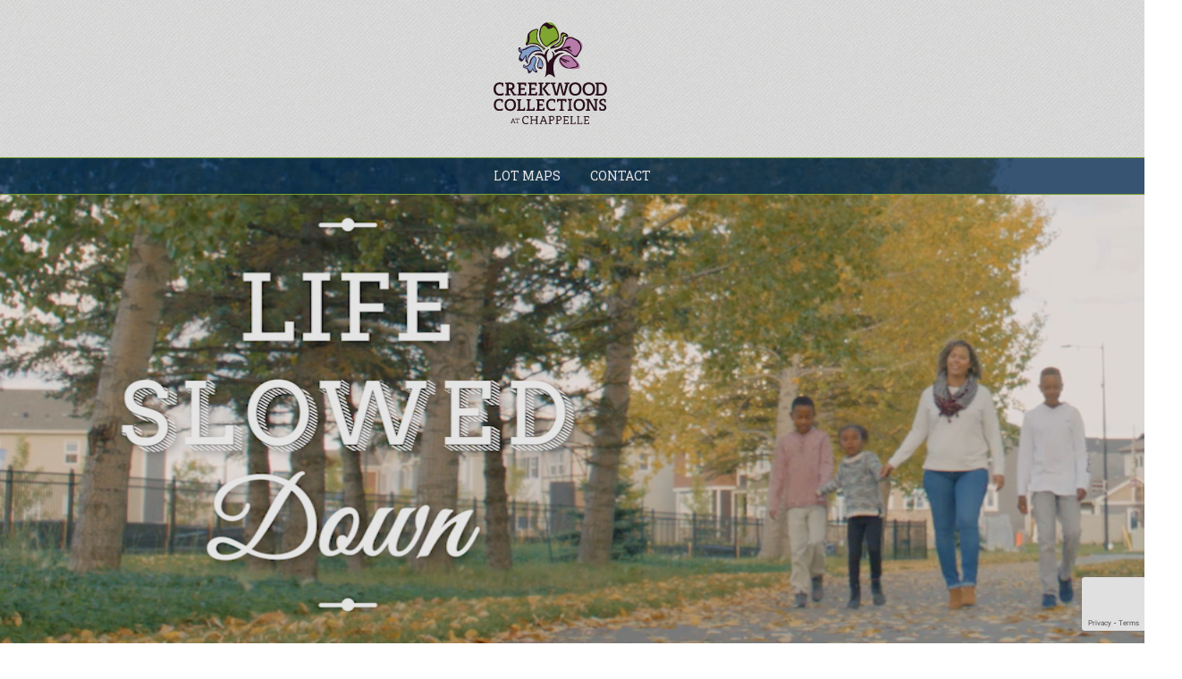

--- FILE ---
content_type: text/html; charset=UTF-8
request_url: https://livethecollections.com/?a=10-29-1
body_size: 8153
content:

<!DOCTYPE html>
<!--[if lt IE 7]>      <html class="no-js lt-ie9 lt-ie8 lt-ie7"> <![endif]-->
<!--[if IE 7]>         <html class="no-js lt-ie9 lt-ie8"> <![endif]-->
<!--[if IE 8]>         <html class="no-js lt-ie9"> <![endif]-->
<!--[if gt IE 8]><!--> <html class="no-js"> <!--<![endif]-->
  <head>
    <meta charset="utf-8">
    <meta http-equiv="X-UA-Compatible" content="IE=edge">
    
    <title></title>
    
    <meta name="viewport" content="width=device-width, initial-scale=1">
    
	<meta name="apple-mobile-web-app-capable" content="yes" />

	<!-- Choose how to handle the phone status bar -->
	<meta name="apple-mobile-web-app-status-bar-style" content="black-translucent" />
 
	<link rel="apple-touch-icon" href="https://livethecollections.com/wp-content/themes/collections_v2/images/social/apple-touch-icon.png">
  <link rel="icon" type="image/png" href="https://livethecollections.com/wp-content/themes/collections_v2/images/social/icon.png"/>

    <meta name="google-site-verification" content="2mIadu1UkhEAEn9XNat25jr9jj7ay1s3GGzBAQaC4h4" />
    
    
    
    <!-- Place favicon.ico and apple-touch-icon.png in the root directory -->

    <script src="https://kit.fontawesome.com/96c4b62f66.js" crossorigin="anonymous"></script>
    <meta name='robots' content='max-image-preview:large' />
	<style>img:is([sizes="auto" i], [sizes^="auto," i]) { contain-intrinsic-size: 3000px 1500px }</style>
	<link rel='dns-prefetch' href='//maxcdn.bootstrapcdn.com' />
<link rel='dns-prefetch' href='//ajax.googleapis.com' />
<link rel='dns-prefetch' href='//fonts.googleapis.com' />
<link rel='dns-prefetch' href='//use.typekit.net' />
<script type="text/javascript">
/* <![CDATA[ */
window._wpemojiSettings = {"baseUrl":"https:\/\/s.w.org\/images\/core\/emoji\/16.0.1\/72x72\/","ext":".png","svgUrl":"https:\/\/s.w.org\/images\/core\/emoji\/16.0.1\/svg\/","svgExt":".svg","source":{"concatemoji":"https:\/\/livethecollections.com\/wp-includes\/js\/wp-emoji-release.min.js?ver=6.8.3"}};
/*! This file is auto-generated */
!function(s,n){var o,i,e;function c(e){try{var t={supportTests:e,timestamp:(new Date).valueOf()};sessionStorage.setItem(o,JSON.stringify(t))}catch(e){}}function p(e,t,n){e.clearRect(0,0,e.canvas.width,e.canvas.height),e.fillText(t,0,0);var t=new Uint32Array(e.getImageData(0,0,e.canvas.width,e.canvas.height).data),a=(e.clearRect(0,0,e.canvas.width,e.canvas.height),e.fillText(n,0,0),new Uint32Array(e.getImageData(0,0,e.canvas.width,e.canvas.height).data));return t.every(function(e,t){return e===a[t]})}function u(e,t){e.clearRect(0,0,e.canvas.width,e.canvas.height),e.fillText(t,0,0);for(var n=e.getImageData(16,16,1,1),a=0;a<n.data.length;a++)if(0!==n.data[a])return!1;return!0}function f(e,t,n,a){switch(t){case"flag":return n(e,"\ud83c\udff3\ufe0f\u200d\u26a7\ufe0f","\ud83c\udff3\ufe0f\u200b\u26a7\ufe0f")?!1:!n(e,"\ud83c\udde8\ud83c\uddf6","\ud83c\udde8\u200b\ud83c\uddf6")&&!n(e,"\ud83c\udff4\udb40\udc67\udb40\udc62\udb40\udc65\udb40\udc6e\udb40\udc67\udb40\udc7f","\ud83c\udff4\u200b\udb40\udc67\u200b\udb40\udc62\u200b\udb40\udc65\u200b\udb40\udc6e\u200b\udb40\udc67\u200b\udb40\udc7f");case"emoji":return!a(e,"\ud83e\udedf")}return!1}function g(e,t,n,a){var r="undefined"!=typeof WorkerGlobalScope&&self instanceof WorkerGlobalScope?new OffscreenCanvas(300,150):s.createElement("canvas"),o=r.getContext("2d",{willReadFrequently:!0}),i=(o.textBaseline="top",o.font="600 32px Arial",{});return e.forEach(function(e){i[e]=t(o,e,n,a)}),i}function t(e){var t=s.createElement("script");t.src=e,t.defer=!0,s.head.appendChild(t)}"undefined"!=typeof Promise&&(o="wpEmojiSettingsSupports",i=["flag","emoji"],n.supports={everything:!0,everythingExceptFlag:!0},e=new Promise(function(e){s.addEventListener("DOMContentLoaded",e,{once:!0})}),new Promise(function(t){var n=function(){try{var e=JSON.parse(sessionStorage.getItem(o));if("object"==typeof e&&"number"==typeof e.timestamp&&(new Date).valueOf()<e.timestamp+604800&&"object"==typeof e.supportTests)return e.supportTests}catch(e){}return null}();if(!n){if("undefined"!=typeof Worker&&"undefined"!=typeof OffscreenCanvas&&"undefined"!=typeof URL&&URL.createObjectURL&&"undefined"!=typeof Blob)try{var e="postMessage("+g.toString()+"("+[JSON.stringify(i),f.toString(),p.toString(),u.toString()].join(",")+"));",a=new Blob([e],{type:"text/javascript"}),r=new Worker(URL.createObjectURL(a),{name:"wpTestEmojiSupports"});return void(r.onmessage=function(e){c(n=e.data),r.terminate(),t(n)})}catch(e){}c(n=g(i,f,p,u))}t(n)}).then(function(e){for(var t in e)n.supports[t]=e[t],n.supports.everything=n.supports.everything&&n.supports[t],"flag"!==t&&(n.supports.everythingExceptFlag=n.supports.everythingExceptFlag&&n.supports[t]);n.supports.everythingExceptFlag=n.supports.everythingExceptFlag&&!n.supports.flag,n.DOMReady=!1,n.readyCallback=function(){n.DOMReady=!0}}).then(function(){return e}).then(function(){var e;n.supports.everything||(n.readyCallback(),(e=n.source||{}).concatemoji?t(e.concatemoji):e.wpemoji&&e.twemoji&&(t(e.twemoji),t(e.wpemoji)))}))}((window,document),window._wpemojiSettings);
/* ]]> */
</script>
<style id='wp-emoji-styles-inline-css' type='text/css'>

	img.wp-smiley, img.emoji {
		display: inline !important;
		border: none !important;
		box-shadow: none !important;
		height: 1em !important;
		width: 1em !important;
		margin: 0 0.07em !important;
		vertical-align: -0.1em !important;
		background: none !important;
		padding: 0 !important;
	}
</style>
<link rel='stylesheet' id='wp-block-library-css' href='https://livethecollections.com/wp-includes/css/dist/block-library/style.min.css?ver=6.8.3' type='text/css' media='all' />
<style id='classic-theme-styles-inline-css' type='text/css'>
/*! This file is auto-generated */
.wp-block-button__link{color:#fff;background-color:#32373c;border-radius:9999px;box-shadow:none;text-decoration:none;padding:calc(.667em + 2px) calc(1.333em + 2px);font-size:1.125em}.wp-block-file__button{background:#32373c;color:#fff;text-decoration:none}
</style>
<style id='global-styles-inline-css' type='text/css'>
:root{--wp--preset--aspect-ratio--square: 1;--wp--preset--aspect-ratio--4-3: 4/3;--wp--preset--aspect-ratio--3-4: 3/4;--wp--preset--aspect-ratio--3-2: 3/2;--wp--preset--aspect-ratio--2-3: 2/3;--wp--preset--aspect-ratio--16-9: 16/9;--wp--preset--aspect-ratio--9-16: 9/16;--wp--preset--color--black: #000000;--wp--preset--color--cyan-bluish-gray: #abb8c3;--wp--preset--color--white: #ffffff;--wp--preset--color--pale-pink: #f78da7;--wp--preset--color--vivid-red: #cf2e2e;--wp--preset--color--luminous-vivid-orange: #ff6900;--wp--preset--color--luminous-vivid-amber: #fcb900;--wp--preset--color--light-green-cyan: #7bdcb5;--wp--preset--color--vivid-green-cyan: #00d084;--wp--preset--color--pale-cyan-blue: #8ed1fc;--wp--preset--color--vivid-cyan-blue: #0693e3;--wp--preset--color--vivid-purple: #9b51e0;--wp--preset--gradient--vivid-cyan-blue-to-vivid-purple: linear-gradient(135deg,rgba(6,147,227,1) 0%,rgb(155,81,224) 100%);--wp--preset--gradient--light-green-cyan-to-vivid-green-cyan: linear-gradient(135deg,rgb(122,220,180) 0%,rgb(0,208,130) 100%);--wp--preset--gradient--luminous-vivid-amber-to-luminous-vivid-orange: linear-gradient(135deg,rgba(252,185,0,1) 0%,rgba(255,105,0,1) 100%);--wp--preset--gradient--luminous-vivid-orange-to-vivid-red: linear-gradient(135deg,rgba(255,105,0,1) 0%,rgb(207,46,46) 100%);--wp--preset--gradient--very-light-gray-to-cyan-bluish-gray: linear-gradient(135deg,rgb(238,238,238) 0%,rgb(169,184,195) 100%);--wp--preset--gradient--cool-to-warm-spectrum: linear-gradient(135deg,rgb(74,234,220) 0%,rgb(151,120,209) 20%,rgb(207,42,186) 40%,rgb(238,44,130) 60%,rgb(251,105,98) 80%,rgb(254,248,76) 100%);--wp--preset--gradient--blush-light-purple: linear-gradient(135deg,rgb(255,206,236) 0%,rgb(152,150,240) 100%);--wp--preset--gradient--blush-bordeaux: linear-gradient(135deg,rgb(254,205,165) 0%,rgb(254,45,45) 50%,rgb(107,0,62) 100%);--wp--preset--gradient--luminous-dusk: linear-gradient(135deg,rgb(255,203,112) 0%,rgb(199,81,192) 50%,rgb(65,88,208) 100%);--wp--preset--gradient--pale-ocean: linear-gradient(135deg,rgb(255,245,203) 0%,rgb(182,227,212) 50%,rgb(51,167,181) 100%);--wp--preset--gradient--electric-grass: linear-gradient(135deg,rgb(202,248,128) 0%,rgb(113,206,126) 100%);--wp--preset--gradient--midnight: linear-gradient(135deg,rgb(2,3,129) 0%,rgb(40,116,252) 100%);--wp--preset--font-size--small: 13px;--wp--preset--font-size--medium: 20px;--wp--preset--font-size--large: 36px;--wp--preset--font-size--x-large: 42px;--wp--preset--spacing--20: 0.44rem;--wp--preset--spacing--30: 0.67rem;--wp--preset--spacing--40: 1rem;--wp--preset--spacing--50: 1.5rem;--wp--preset--spacing--60: 2.25rem;--wp--preset--spacing--70: 3.38rem;--wp--preset--spacing--80: 5.06rem;--wp--preset--shadow--natural: 6px 6px 9px rgba(0, 0, 0, 0.2);--wp--preset--shadow--deep: 12px 12px 50px rgba(0, 0, 0, 0.4);--wp--preset--shadow--sharp: 6px 6px 0px rgba(0, 0, 0, 0.2);--wp--preset--shadow--outlined: 6px 6px 0px -3px rgba(255, 255, 255, 1), 6px 6px rgba(0, 0, 0, 1);--wp--preset--shadow--crisp: 6px 6px 0px rgba(0, 0, 0, 1);}:where(.is-layout-flex){gap: 0.5em;}:where(.is-layout-grid){gap: 0.5em;}body .is-layout-flex{display: flex;}.is-layout-flex{flex-wrap: wrap;align-items: center;}.is-layout-flex > :is(*, div){margin: 0;}body .is-layout-grid{display: grid;}.is-layout-grid > :is(*, div){margin: 0;}:where(.wp-block-columns.is-layout-flex){gap: 2em;}:where(.wp-block-columns.is-layout-grid){gap: 2em;}:where(.wp-block-post-template.is-layout-flex){gap: 1.25em;}:where(.wp-block-post-template.is-layout-grid){gap: 1.25em;}.has-black-color{color: var(--wp--preset--color--black) !important;}.has-cyan-bluish-gray-color{color: var(--wp--preset--color--cyan-bluish-gray) !important;}.has-white-color{color: var(--wp--preset--color--white) !important;}.has-pale-pink-color{color: var(--wp--preset--color--pale-pink) !important;}.has-vivid-red-color{color: var(--wp--preset--color--vivid-red) !important;}.has-luminous-vivid-orange-color{color: var(--wp--preset--color--luminous-vivid-orange) !important;}.has-luminous-vivid-amber-color{color: var(--wp--preset--color--luminous-vivid-amber) !important;}.has-light-green-cyan-color{color: var(--wp--preset--color--light-green-cyan) !important;}.has-vivid-green-cyan-color{color: var(--wp--preset--color--vivid-green-cyan) !important;}.has-pale-cyan-blue-color{color: var(--wp--preset--color--pale-cyan-blue) !important;}.has-vivid-cyan-blue-color{color: var(--wp--preset--color--vivid-cyan-blue) !important;}.has-vivid-purple-color{color: var(--wp--preset--color--vivid-purple) !important;}.has-black-background-color{background-color: var(--wp--preset--color--black) !important;}.has-cyan-bluish-gray-background-color{background-color: var(--wp--preset--color--cyan-bluish-gray) !important;}.has-white-background-color{background-color: var(--wp--preset--color--white) !important;}.has-pale-pink-background-color{background-color: var(--wp--preset--color--pale-pink) !important;}.has-vivid-red-background-color{background-color: var(--wp--preset--color--vivid-red) !important;}.has-luminous-vivid-orange-background-color{background-color: var(--wp--preset--color--luminous-vivid-orange) !important;}.has-luminous-vivid-amber-background-color{background-color: var(--wp--preset--color--luminous-vivid-amber) !important;}.has-light-green-cyan-background-color{background-color: var(--wp--preset--color--light-green-cyan) !important;}.has-vivid-green-cyan-background-color{background-color: var(--wp--preset--color--vivid-green-cyan) !important;}.has-pale-cyan-blue-background-color{background-color: var(--wp--preset--color--pale-cyan-blue) !important;}.has-vivid-cyan-blue-background-color{background-color: var(--wp--preset--color--vivid-cyan-blue) !important;}.has-vivid-purple-background-color{background-color: var(--wp--preset--color--vivid-purple) !important;}.has-black-border-color{border-color: var(--wp--preset--color--black) !important;}.has-cyan-bluish-gray-border-color{border-color: var(--wp--preset--color--cyan-bluish-gray) !important;}.has-white-border-color{border-color: var(--wp--preset--color--white) !important;}.has-pale-pink-border-color{border-color: var(--wp--preset--color--pale-pink) !important;}.has-vivid-red-border-color{border-color: var(--wp--preset--color--vivid-red) !important;}.has-luminous-vivid-orange-border-color{border-color: var(--wp--preset--color--luminous-vivid-orange) !important;}.has-luminous-vivid-amber-border-color{border-color: var(--wp--preset--color--luminous-vivid-amber) !important;}.has-light-green-cyan-border-color{border-color: var(--wp--preset--color--light-green-cyan) !important;}.has-vivid-green-cyan-border-color{border-color: var(--wp--preset--color--vivid-green-cyan) !important;}.has-pale-cyan-blue-border-color{border-color: var(--wp--preset--color--pale-cyan-blue) !important;}.has-vivid-cyan-blue-border-color{border-color: var(--wp--preset--color--vivid-cyan-blue) !important;}.has-vivid-purple-border-color{border-color: var(--wp--preset--color--vivid-purple) !important;}.has-vivid-cyan-blue-to-vivid-purple-gradient-background{background: var(--wp--preset--gradient--vivid-cyan-blue-to-vivid-purple) !important;}.has-light-green-cyan-to-vivid-green-cyan-gradient-background{background: var(--wp--preset--gradient--light-green-cyan-to-vivid-green-cyan) !important;}.has-luminous-vivid-amber-to-luminous-vivid-orange-gradient-background{background: var(--wp--preset--gradient--luminous-vivid-amber-to-luminous-vivid-orange) !important;}.has-luminous-vivid-orange-to-vivid-red-gradient-background{background: var(--wp--preset--gradient--luminous-vivid-orange-to-vivid-red) !important;}.has-very-light-gray-to-cyan-bluish-gray-gradient-background{background: var(--wp--preset--gradient--very-light-gray-to-cyan-bluish-gray) !important;}.has-cool-to-warm-spectrum-gradient-background{background: var(--wp--preset--gradient--cool-to-warm-spectrum) !important;}.has-blush-light-purple-gradient-background{background: var(--wp--preset--gradient--blush-light-purple) !important;}.has-blush-bordeaux-gradient-background{background: var(--wp--preset--gradient--blush-bordeaux) !important;}.has-luminous-dusk-gradient-background{background: var(--wp--preset--gradient--luminous-dusk) !important;}.has-pale-ocean-gradient-background{background: var(--wp--preset--gradient--pale-ocean) !important;}.has-electric-grass-gradient-background{background: var(--wp--preset--gradient--electric-grass) !important;}.has-midnight-gradient-background{background: var(--wp--preset--gradient--midnight) !important;}.has-small-font-size{font-size: var(--wp--preset--font-size--small) !important;}.has-medium-font-size{font-size: var(--wp--preset--font-size--medium) !important;}.has-large-font-size{font-size: var(--wp--preset--font-size--large) !important;}.has-x-large-font-size{font-size: var(--wp--preset--font-size--x-large) !important;}
:where(.wp-block-post-template.is-layout-flex){gap: 1.25em;}:where(.wp-block-post-template.is-layout-grid){gap: 1.25em;}
:where(.wp-block-columns.is-layout-flex){gap: 2em;}:where(.wp-block-columns.is-layout-grid){gap: 2em;}
:root :where(.wp-block-pullquote){font-size: 1.5em;line-height: 1.6;}
</style>
<link rel='stylesheet' id='contact-form-7-css' href='https://livethecollections.com/wp-content/plugins/contact-form-7/includes/css/styles.css?ver=5.8.1' type='text/css' media='all' />
<link rel='stylesheet' id='bootstrap-css' href='//maxcdn.bootstrapcdn.com/bootstrap/3.2.0/css/bootstrap.min.css?ver=6.8.3' type='text/css' media='all' />
<link rel='stylesheet' id='google-fonts-css' href='https://fonts.googleapis.com/css?family=Dancing+Script%7CRoboto+Slab%3A400%2C300%2C700&#038;ver=6.8.3' type='text/css' media='all' />
<link rel='stylesheet' id='icons-css' href='https://livethecollections.com/wp-content/themes/collections_v2/css/icons.css?ver=6.8.3' type='text/css' media='all' />
<link rel='stylesheet' id='typekit-css' href='https://use.typekit.net/mfn8onu.css?ver=6.8.3' type='text/css' media='all' />
<link rel='stylesheet' id='styles-main-css' href='https://livethecollections.com/wp-content/themes/collections_v2/css/main.css?r=3&#038;ver=1.12' type='text/css' media='all' />
<link rel='stylesheet' id='styles-css' href='https://livethecollections.com/wp-content/themes/collections_v2/style.css?r=91560&#038;ver=1.0' type='text/css' media='all' />
<link rel='stylesheet' id='colorbox-css' href='https://livethecollections.com/wp-content/themes/collections_v2/css/colorbox.css?ver=6.8.3' type='text/css' media='all' />
<script type="text/javascript" src="https://livethecollections.com/wp-content/themes/collections_v2/js/vendor/modernizr-2.6.2.min.js?ver=1.0.0" id="modernizr-js"></script>
<script type="text/javascript" src="https://ajax.googleapis.com/ajax/libs/jquery/1.11.0/jquery.min.js" id="jquery-js"></script>
<link rel="https://api.w.org/" href="https://livethecollections.com/wp-json/" /><link rel="alternate" title="JSON" type="application/json" href="https://livethecollections.com/wp-json/wp/v2/pages/11" /><link rel="EditURI" type="application/rsd+xml" title="RSD" href="https://livethecollections.com/xmlrpc.php?rsd" />
<link rel="canonical" href="https://livethecollections.com/" />
<link rel='shortlink' href='https://livethecollections.com/' />
<link rel="alternate" title="oEmbed (JSON)" type="application/json+oembed" href="https://livethecollections.com/wp-json/oembed/1.0/embed?url=https%3A%2F%2Flivethecollections.com%2F" />
<link rel="alternate" title="oEmbed (XML)" type="text/xml+oembed" href="https://livethecollections.com/wp-json/oembed/1.0/embed?url=https%3A%2F%2Flivethecollections.com%2F&#038;format=xml" />

    
<!-- Facebook Pixel Code -->
<script>
!function(f,b,e,v,n,t,s)
{if(f.fbq)return;n=f.fbq=function(){n.callMethod?
n.callMethod.apply(n,arguments):n.queue.push(arguments)};
if(!f._fbq)f._fbq=n;n.push=n;n.loaded=!0;n.version='2.0';
n.queue=[];t=b.createElement(e);t.async=!0;
t.src=v;s=b.getElementsByTagName(e)[0];
s.parentNode.insertBefore(t,s)}(window,document,'script',
'https://connect.facebook.net/en_US/fbevents.js');
 fbq('init', '2902498756524145'); 
fbq('track', 'PageView');
</script>
<noscript>
 <img height="1" width="1" 
src="https://www.facebook.com/tr?id=2902498756524145&ev=PageView
&noscript=1"/>
</noscript>
<!-- End Facebook Pixel Code -->
		
    
<!-- Global site tag (gtag.js) - Google Ads: 1060061699 -->
<script async src="https://www.googletagmanager.com/gtag/js?id=AW-1060061699"></script>
<script>
  window.dataLayer = window.dataLayer || [];
  function gtag(){dataLayer.push(arguments);}
  gtag('js', new Date());

  gtag('config', 'AW-1060061699');
</script>
<!-- Event snippet for Website traffic conversion page -->
<script>
  gtag('event', 'conversion', {'send_to': 'AW-1060061699/0osXCKKdi9UBEIOEvfkD', 'aw_remarketing_only': true});
</script>
<!-- Google Tag Manager -->
<script>(function(w,d,s,l,i){w[l]=w[l]||[];w[l].push({'gtm.start':
new Date().getTime(),event:'gtm.js'});var f=d.getElementsByTagName(s)[0],
j=d.createElement(s),dl=l!='dataLayer'?'&l='+l:'';j.async=true;j.src=
'https://www.googletagmanager.com/gtm.js?id='+i+dl;f.parentNode.insertBefore(j,f);
})(window,document,'script','dataLayer','GTM-5MGNC5Q');</script>
<!-- End Google Tag Manager -->
    
<script>
	(function(i,s,o,g,r,a,m){i['GoogleAnalyticsObject']=r;i[r]=i[r]||function(){
	(i[r].q=i[r].q||[]).push(arguments)},i[r].l=1*new Date();a=s.createElement(o),
	m=s.getElementsByTagName(o)[0];a.async=1;a.src=g;m.parentNode.insertBefore(a,m)
	})(window,document,'script','//www.google-analytics.com/analytics.js','ga');

	ga('create', 'UA-51707950-36', 'www.livethecollections.com');
	ga('send', 'pageview');
</script>
	  <!-- Google tag (gtag.js) -->
<script async src="https://www.googletagmanager.com/gtag/js?id=G-NN9LKJT2V8"></script>
<script>
  window.dataLayer = window.dataLayer || [];
  function gtag(){dataLayer.push(arguments);}
  gtag('js', new Date());

  gtag('config', 'G-NN9LKJT2V8');
</script>
    
    
    <!-- HTML5 shim and Respond.js for IE8 support of HTML5 elements and media queries -->
    <!-- WARNING: Respond.js doesn't work if you view the page via file:// -->
    <!--[if lt IE 9]>
      <script src="https://oss.maxcdn.com/html5shiv/3.7.2/html5shiv.min.js"></script>
      <script src="https://oss.maxcdn.com/respond/1.4.2/respond.min.js"></script>
    <![endif]-->
    
<script id="mcjs">!function(c,h,i,m,p){m=c.createElement(h),p=c.getElementsByTagName(h)[0],m.async=1,m.src=i,p.parentNode.insertBefore(m,p)}(document,"script","https://chimpstatic.com/mcjs-connected/js/users/ba73b881cd6a12647eb335334/1c943119a6595d8332c7db937.js");</script>
    
  </head>
  <body class="home wp-singular page-template-default page page-id-11 wp-theme-collections_v2">
<!-- Google Tag Manager (noscript) -->
<noscript><iframe src="https://www.googletagmanager.com/ns.html?id=GTM-5MGNC5Q"
height="0" width="0" style="display:none;visibility:hidden"></iframe></noscript>
<!-- End Google Tag Manager (noscript) -->
    <!--[if lt IE 9]>
      <p class="browsehappy">You are using an <strong>outdated</strong> browser. Please <a href="http://browsehappy.com/">upgrade your browser</a> to improve your experience.</p>
    <![endif]-->
	  

	  
	  

  <style>.showhome-hours { display: inline-block !important; }</style><div class="hours-wrapper clearfix">
        <a href="#" class="hours-close">X</a>
        <div class="hours clearfix">
          <p>Please call/email prior to visiting to confirm COVID-19 safety practices for each showhome</p></div>
        </div>
  <dialog id='home-popup'>
    <div class="popup-inner">
      <img src="https://livethecollections.com/wp-content/uploads/2025/07/cove_popup-768x1124.jpg">      <div class='popup-content'>
        <span class="close-button" onclick="closeDialog()">&times;</span>
        <h1>There is still a chance to live next to nature in south Edmonton...</h1><p>The Cove at Chappelle is an exclusive 7-home community in southwest Edmonton. Each spacious, stylish home backs onto Whitemud Creek Ravine, offering unique views and a taste of nature. </p>
<p>Crawford Landing features duplexes and single-family homes in a quiet cul-de-sac, surrounded by nature and 9.8 km of trails. </p>
<div class="popup-buttons"><a href="https://suil.ca/cove/" class="cove-button">The Cove</button><a href="https://www.crawfordlanding.com/" class="crawford-button">Crawford Landing</button></div>      </div>
    </div>
  </dialog>
  <script>
    function closeDialog() {
      document.querySelectorAll("#home-popup").forEach(elem => {
        elem.style.display = "none";
        elem.close();
      });
    }
    document.querySelectorAll("#home-popup").forEach(elem => {
      elem.style.display = "flex";
      elem.showModal();
    });
  </script>

<header class="">
	<div id="header-home">
    <div class="container upper-logo">
      <div class="row">
        <div class="col-xs-12">
          <a href="https://livethecollections.com" class="logo">
                          <img src="https://livethecollections.com/wp-content/themes/collections_v2/images/collections-chapelle-logo-v.svg">
                        <h1>The Collections</h1>
          </a>
        </div>
      </div>
    </div> <!-- .container -->
		
	  <!--
		<div class="sold-out">
		  <div class="sold-out-inner">
			  <img src="https://livethecollections.com/wp-content/uploads/2024/10/Creekwood-Collections-sold-out2.png">
		  </div>
	  </div>
-->

		<!--
        <div class="social-media-bar">
            <a target="_blank" href="https://www.facebook.com/CreekwoodCollectionsatChappelle" class="social-media-icon icon-facebook-squared"></a>
                  <a target="_blank" href="https://twitter.com/CollectionsYEG" class="social-media-icon icon-twitter-square"></a>
                  <a target="_blank" href="https://www.instagram.com/CreekwoodCollections" class="social-media-icon icon-instagrem"></a>
                      </div>
-->

    <nav class="main">
      <ul id="menu-main-menu" class="menu"><li id="menu-item-83" class="menu-item menu-item-type-post_type menu-item-object-page menu-item-83"><a href="https://livethecollections.com/lot-maps/">Lot Maps</a></li>
<li id="menu-item-26" class="menu-item menu-item-type-post_type menu-item-object-page menu-item-26"><a href="https://livethecollections.com/contact/">Contact</a></li>
</ul>    </nav> <!-- .upper -->
  </div>
  
    <div id="header-inner" class="nav-wrapper">
      <div class="container upper-logo">
        <div class="row">
          <div class="col-xs-12">
            <ul>
              <li>
                <a href="https://livethecollections.com" class="logo">
                                    <img src="https://livethecollections.com/wp-content/themes/collections_v2/images/collections-chapelle-logo-h.svg" alt="">
                                  <h1>The Collections</h1>
                </a>
              </li>
            </ul>
          </div>
        </div>
      </div> <!-- .container -->
      <!-- <div class="sold-out">
        <div class="sold-out-inner">
          <img src="https://livethecollections.com/wp-content/uploads/2024/10/Creekwood-Collections-sold-out2.png">
        </div>
      </div> -->

		<!--
        <div class="social-media-bar">
            <a target="_blank" href="https://www.facebook.com/CreekwoodCollectionsatChappelle" class="social-media-icon icon-facebook-squared"></a>
                  <a target="_blank" href="https://twitter.com/CollectionsYEG" class="social-media-icon icon-twitter-square"></a>
                  <a target="_blank" href="https://www.instagram.com/CreekwoodCollections" class="social-media-icon icon-instagrem"></a>
                  <a href="#" class="showhome-hours" style="display:none;">Showhome Hours</a>
    </div>
-->
    
    <nav class="main">
      <ul id="menu-main-menu-1" class="menu"><li class="menu-item menu-item-type-post_type menu-item-object-page menu-item-83"><a href="https://livethecollections.com/lot-maps/">Lot Maps</a></li>
<li class="menu-item menu-item-type-post_type menu-item-object-page menu-item-26"><a href="https://livethecollections.com/contact/">Contact</a></li>
</ul>    </nav> <!-- .main -->

        <div class="container">
      <div class="row">
        <div class="col-xs-12 col-lg-offset-1 hidden-md hidden-lg">
          <nav class="navbar" role="navigation">
                                  
            <div class="navbar-header">
              <button type="button" class="navbar-toggle" data-toggle="collapse" data-target=".navbar-collapse">
                <span class="sr-only">Toggle navigation</span>
                <span class="icon-bar"></span>
                <span class="icon-bar"></span>
                <span class="icon-bar"></span>
              </button>
            </div> <!-- .navbar-header -->

            <div class="navbar-collapse collapse">
              <ul id="menu-main-menu-2" class="menu"><li class="menu-item menu-item-type-post_type menu-item-object-page menu-item-83"><a href="https://livethecollections.com/lot-maps/">Lot Maps</a></li>
<li class="menu-item menu-item-type-post_type menu-item-object-page menu-item-26"><a href="https://livethecollections.com/contact/">Contact</a></li>
</ul>            </div>           </nav> <!-- .navbar -->
        </div>       </div>
    </div>
  </div>
</header>



  <section id="home-video" data-vide-bg="mp4: https://livethecollections.com/wp-content/uploads/2023/10/Live-the-Collections_9.mp4, poster: https://livethecollections.com/wp-content/themes/collections_v2/images/default-slide-image.jpg'" data-vide-options="posterType: jpg, loop: true, muted: true, position: 0% 0%">
    <div class="overlay-container">    
      <div class="container">    
        <div class="overlay row">
          <div class="col-lg-7 col-md-9">

                
          </div>
        </div>
      </div>
    </div>
    
    
        
  </section>


<section id="intro">
  
    <div class="container">
    <div class="row">
      <div class="col-xs-10 col-xs-offset-1">
        <div class="clearfix content">

<h3 style="text-align: center;">Live life slowed down in south Edmonton.</h3>
<p style="text-align: center;">Situated alongside the Whitemud creek ravine, our family-friendly neighbourhood is purpose-built to hug the landscape. This connection to nature, along with the new Donald R. Getty K-9 school and excellent homebuilders makes Creekwood Collections the best new neighbourhood in south Edmonton.</p>
<hr>
<h3 style="text-align: center;">Let your dreams take shape.</h3>
<p style="text-align: center;">In Creekwood Collections at Chappelle, your path to possibilities is lined with magnificent trees, tranquil views and a unique natural beauty. Discover Creekwood Collections.</p>
<p style="text-align: center; padding-top: 10px;"><a class="button" href="https://livethecollections.com/stressed-about-the-mortgage-stress-test/">Stressed about the mortgage stress test? We can help.</a></p>

        </div>
      </div>
    </div>
  </div>
  </section>





<footer>
    	<div class="container">
    		<div class="row">
    			<div class="col-md-3 col-md-offset-1 col-sm-4">
            <div class="contact-info">

                    				<h3 class="logo-header">Location </h3>
              
                    				<p>Southwest Edmonton’s newest neighbourhood! Access via 41st Avenue SW, west of Heritage Valley Trail.</p>
                          </div>
    			</div>
    			
    			<div class="col-md-3 col-sm-4">
            <div class="social-media">
		                        <h3>Social Media</h3>
              
                            <a target="_blank" href="https://www.facebook.com/CreekwoodCollectionsatChappelle" class="icon-facebook-squared"></a>
                                          <a target="_blank" href="https://twitter.com/CollectionsYEG" class="icon-twitter-square"></a>
                                          <a target="_blank" href="https://www.instagram.com/CreekwoodCollections" class="icon-instagrem"></a>
              							
							<div class="app">
								<a href="https://apps.apple.com/vc/app/live-the-collections/id1300321248" target="_blank"><img src="https://livethecollections.com/wp-content/themes/collections_v2/images/Download_on_the_App_Store_Badge.svg" alt="Download on the App Store"></a>
								<a href="https://play.google.com/store/apps/details?id=com.app_livecollections.layout&amp;hl=en_CA" target="_blank" class="google"><img alt="Get it on Google Play" src="https://livethecollections.com/wp-content/themes/collections_v2/images/google-play-badge.png"></a>
							</div>
            </div>
					
					    			</div>
    			
    			<div class="col-md-3 col-sm-4">
            <div class="twitter-feed">
						

							


            </div>
    			</div>
    		</div>
    	</div>
    </footer>

	<script type="speculationrules">
{"prefetch":[{"source":"document","where":{"and":[{"href_matches":"\/*"},{"not":{"href_matches":["\/wp-*.php","\/wp-admin\/*","\/wp-content\/uploads\/*","\/wp-content\/*","\/wp-content\/plugins\/*","\/wp-content\/themes\/collections_v2\/*","\/*\\?(.+)"]}},{"not":{"selector_matches":"a[rel~=\"nofollow\"]"}},{"not":{"selector_matches":".no-prefetch, .no-prefetch a"}}]},"eagerness":"conservative"}]}
</script>
<script type="text/javascript" src="https://livethecollections.com/wp-content/plugins/contact-form-7/includes/swv/js/index.js?ver=5.8.1" id="swv-js"></script>
<script type="text/javascript" id="contact-form-7-js-extra">
/* <![CDATA[ */
var wpcf7 = {"api":{"root":"https:\/\/livethecollections.com\/wp-json\/","namespace":"contact-form-7\/v1"}};
/* ]]> */
</script>
<script type="text/javascript" src="https://livethecollections.com/wp-content/plugins/contact-form-7/includes/js/index.js?ver=5.8.1" id="contact-form-7-js"></script>
<script type="text/javascript" src="https://livethecollections.com/wp-content/themes/collections_v2/js/vendor/jquery.cycle2.min.js?ver=1.0.0" id="cycle-js"></script>
<script type="text/javascript" src="https://livethecollections.com/wp-content/themes/collections_v2/js/vendor/jquery.cycle2.carousel.min.js?ver=1.0.0" id="carousel-js"></script>
<script type="text/javascript" src="https://livethecollections.com/wp-content/themes/collections_v2/js/vendor/jquery.cycle2.center.min.js?ver=1.0.0" id="cycle-center-js"></script>
<script type="text/javascript" src="https://livethecollections.com/wp-content/themes/collections_v2/js/vendor/parallax.min.js?ver=1.0.0" id="parallax-js"></script>
<script type="text/javascript" src="https://livethecollections.com/wp-content/themes/collections_v2/js/vendor/classie.js?ver=1.0.0" id="classie-js"></script>
<script type="text/javascript" src="https://livethecollections.com/wp-content/themes/collections_v2/js/main.js?r=26&amp;ver=1.0.0" id="main-js"></script>
<script type="text/javascript" src="//maxcdn.bootstrapcdn.com/bootstrap/3.2.0/js/bootstrap.min.js?ver=1.0.0" id="bootstrap-js"></script>
<script type="text/javascript" src="https://livethecollections.com/wp-content/themes/collections_v2/js/vendor/jquery.colorbox-min.js?ver=1.0.0" id="colorbox-js-js"></script>
<script type="text/javascript" src="https://livethecollections.com/wp-content/themes/collections_v2/js/vendor/jquery.vide.js?r=2&amp;ver=1.0.0" id="vide-js"></script>
<script type="text/javascript" src="https://www.google.com/recaptcha/api.js?render=6LfDB7EoAAAAADcDoYgkMHzOCkVr5OMerK--w6Az&amp;ver=3.0" id="google-recaptcha-js"></script>
<script type="text/javascript" src="https://livethecollections.com/wp-includes/js/dist/vendor/wp-polyfill.min.js?ver=3.15.0" id="wp-polyfill-js"></script>
<script type="text/javascript" id="wpcf7-recaptcha-js-extra">
/* <![CDATA[ */
var wpcf7_recaptcha = {"sitekey":"6LfDB7EoAAAAADcDoYgkMHzOCkVr5OMerK--w6Az","actions":{"homepage":"homepage","contactform":"contactform"}};
/* ]]> */
</script>
<script type="text/javascript" src="https://livethecollections.com/wp-content/plugins/contact-form-7/modules/recaptcha/index.js?ver=5.8.1" id="wpcf7-recaptcha-js"></script>
</body>
</html>

--- FILE ---
content_type: text/html; charset=utf-8
request_url: https://www.google.com/recaptcha/api2/anchor?ar=1&k=6LfDB7EoAAAAADcDoYgkMHzOCkVr5OMerK--w6Az&co=aHR0cHM6Ly9saXZldGhlY29sbGVjdGlvbnMuY29tOjQ0Mw..&hl=en&v=naPR4A6FAh-yZLuCX253WaZq&size=invisible&anchor-ms=20000&execute-ms=15000&cb=tuydjtcq7c83
body_size: 45021
content:
<!DOCTYPE HTML><html dir="ltr" lang="en"><head><meta http-equiv="Content-Type" content="text/html; charset=UTF-8">
<meta http-equiv="X-UA-Compatible" content="IE=edge">
<title>reCAPTCHA</title>
<style type="text/css">
/* cyrillic-ext */
@font-face {
  font-family: 'Roboto';
  font-style: normal;
  font-weight: 400;
  src: url(//fonts.gstatic.com/s/roboto/v18/KFOmCnqEu92Fr1Mu72xKKTU1Kvnz.woff2) format('woff2');
  unicode-range: U+0460-052F, U+1C80-1C8A, U+20B4, U+2DE0-2DFF, U+A640-A69F, U+FE2E-FE2F;
}
/* cyrillic */
@font-face {
  font-family: 'Roboto';
  font-style: normal;
  font-weight: 400;
  src: url(//fonts.gstatic.com/s/roboto/v18/KFOmCnqEu92Fr1Mu5mxKKTU1Kvnz.woff2) format('woff2');
  unicode-range: U+0301, U+0400-045F, U+0490-0491, U+04B0-04B1, U+2116;
}
/* greek-ext */
@font-face {
  font-family: 'Roboto';
  font-style: normal;
  font-weight: 400;
  src: url(//fonts.gstatic.com/s/roboto/v18/KFOmCnqEu92Fr1Mu7mxKKTU1Kvnz.woff2) format('woff2');
  unicode-range: U+1F00-1FFF;
}
/* greek */
@font-face {
  font-family: 'Roboto';
  font-style: normal;
  font-weight: 400;
  src: url(//fonts.gstatic.com/s/roboto/v18/KFOmCnqEu92Fr1Mu4WxKKTU1Kvnz.woff2) format('woff2');
  unicode-range: U+0370-0377, U+037A-037F, U+0384-038A, U+038C, U+038E-03A1, U+03A3-03FF;
}
/* vietnamese */
@font-face {
  font-family: 'Roboto';
  font-style: normal;
  font-weight: 400;
  src: url(//fonts.gstatic.com/s/roboto/v18/KFOmCnqEu92Fr1Mu7WxKKTU1Kvnz.woff2) format('woff2');
  unicode-range: U+0102-0103, U+0110-0111, U+0128-0129, U+0168-0169, U+01A0-01A1, U+01AF-01B0, U+0300-0301, U+0303-0304, U+0308-0309, U+0323, U+0329, U+1EA0-1EF9, U+20AB;
}
/* latin-ext */
@font-face {
  font-family: 'Roboto';
  font-style: normal;
  font-weight: 400;
  src: url(//fonts.gstatic.com/s/roboto/v18/KFOmCnqEu92Fr1Mu7GxKKTU1Kvnz.woff2) format('woff2');
  unicode-range: U+0100-02BA, U+02BD-02C5, U+02C7-02CC, U+02CE-02D7, U+02DD-02FF, U+0304, U+0308, U+0329, U+1D00-1DBF, U+1E00-1E9F, U+1EF2-1EFF, U+2020, U+20A0-20AB, U+20AD-20C0, U+2113, U+2C60-2C7F, U+A720-A7FF;
}
/* latin */
@font-face {
  font-family: 'Roboto';
  font-style: normal;
  font-weight: 400;
  src: url(//fonts.gstatic.com/s/roboto/v18/KFOmCnqEu92Fr1Mu4mxKKTU1Kg.woff2) format('woff2');
  unicode-range: U+0000-00FF, U+0131, U+0152-0153, U+02BB-02BC, U+02C6, U+02DA, U+02DC, U+0304, U+0308, U+0329, U+2000-206F, U+20AC, U+2122, U+2191, U+2193, U+2212, U+2215, U+FEFF, U+FFFD;
}
/* cyrillic-ext */
@font-face {
  font-family: 'Roboto';
  font-style: normal;
  font-weight: 500;
  src: url(//fonts.gstatic.com/s/roboto/v18/KFOlCnqEu92Fr1MmEU9fCRc4AMP6lbBP.woff2) format('woff2');
  unicode-range: U+0460-052F, U+1C80-1C8A, U+20B4, U+2DE0-2DFF, U+A640-A69F, U+FE2E-FE2F;
}
/* cyrillic */
@font-face {
  font-family: 'Roboto';
  font-style: normal;
  font-weight: 500;
  src: url(//fonts.gstatic.com/s/roboto/v18/KFOlCnqEu92Fr1MmEU9fABc4AMP6lbBP.woff2) format('woff2');
  unicode-range: U+0301, U+0400-045F, U+0490-0491, U+04B0-04B1, U+2116;
}
/* greek-ext */
@font-face {
  font-family: 'Roboto';
  font-style: normal;
  font-weight: 500;
  src: url(//fonts.gstatic.com/s/roboto/v18/KFOlCnqEu92Fr1MmEU9fCBc4AMP6lbBP.woff2) format('woff2');
  unicode-range: U+1F00-1FFF;
}
/* greek */
@font-face {
  font-family: 'Roboto';
  font-style: normal;
  font-weight: 500;
  src: url(//fonts.gstatic.com/s/roboto/v18/KFOlCnqEu92Fr1MmEU9fBxc4AMP6lbBP.woff2) format('woff2');
  unicode-range: U+0370-0377, U+037A-037F, U+0384-038A, U+038C, U+038E-03A1, U+03A3-03FF;
}
/* vietnamese */
@font-face {
  font-family: 'Roboto';
  font-style: normal;
  font-weight: 500;
  src: url(//fonts.gstatic.com/s/roboto/v18/KFOlCnqEu92Fr1MmEU9fCxc4AMP6lbBP.woff2) format('woff2');
  unicode-range: U+0102-0103, U+0110-0111, U+0128-0129, U+0168-0169, U+01A0-01A1, U+01AF-01B0, U+0300-0301, U+0303-0304, U+0308-0309, U+0323, U+0329, U+1EA0-1EF9, U+20AB;
}
/* latin-ext */
@font-face {
  font-family: 'Roboto';
  font-style: normal;
  font-weight: 500;
  src: url(//fonts.gstatic.com/s/roboto/v18/KFOlCnqEu92Fr1MmEU9fChc4AMP6lbBP.woff2) format('woff2');
  unicode-range: U+0100-02BA, U+02BD-02C5, U+02C7-02CC, U+02CE-02D7, U+02DD-02FF, U+0304, U+0308, U+0329, U+1D00-1DBF, U+1E00-1E9F, U+1EF2-1EFF, U+2020, U+20A0-20AB, U+20AD-20C0, U+2113, U+2C60-2C7F, U+A720-A7FF;
}
/* latin */
@font-face {
  font-family: 'Roboto';
  font-style: normal;
  font-weight: 500;
  src: url(//fonts.gstatic.com/s/roboto/v18/KFOlCnqEu92Fr1MmEU9fBBc4AMP6lQ.woff2) format('woff2');
  unicode-range: U+0000-00FF, U+0131, U+0152-0153, U+02BB-02BC, U+02C6, U+02DA, U+02DC, U+0304, U+0308, U+0329, U+2000-206F, U+20AC, U+2122, U+2191, U+2193, U+2212, U+2215, U+FEFF, U+FFFD;
}
/* cyrillic-ext */
@font-face {
  font-family: 'Roboto';
  font-style: normal;
  font-weight: 900;
  src: url(//fonts.gstatic.com/s/roboto/v18/KFOlCnqEu92Fr1MmYUtfCRc4AMP6lbBP.woff2) format('woff2');
  unicode-range: U+0460-052F, U+1C80-1C8A, U+20B4, U+2DE0-2DFF, U+A640-A69F, U+FE2E-FE2F;
}
/* cyrillic */
@font-face {
  font-family: 'Roboto';
  font-style: normal;
  font-weight: 900;
  src: url(//fonts.gstatic.com/s/roboto/v18/KFOlCnqEu92Fr1MmYUtfABc4AMP6lbBP.woff2) format('woff2');
  unicode-range: U+0301, U+0400-045F, U+0490-0491, U+04B0-04B1, U+2116;
}
/* greek-ext */
@font-face {
  font-family: 'Roboto';
  font-style: normal;
  font-weight: 900;
  src: url(//fonts.gstatic.com/s/roboto/v18/KFOlCnqEu92Fr1MmYUtfCBc4AMP6lbBP.woff2) format('woff2');
  unicode-range: U+1F00-1FFF;
}
/* greek */
@font-face {
  font-family: 'Roboto';
  font-style: normal;
  font-weight: 900;
  src: url(//fonts.gstatic.com/s/roboto/v18/KFOlCnqEu92Fr1MmYUtfBxc4AMP6lbBP.woff2) format('woff2');
  unicode-range: U+0370-0377, U+037A-037F, U+0384-038A, U+038C, U+038E-03A1, U+03A3-03FF;
}
/* vietnamese */
@font-face {
  font-family: 'Roboto';
  font-style: normal;
  font-weight: 900;
  src: url(//fonts.gstatic.com/s/roboto/v18/KFOlCnqEu92Fr1MmYUtfCxc4AMP6lbBP.woff2) format('woff2');
  unicode-range: U+0102-0103, U+0110-0111, U+0128-0129, U+0168-0169, U+01A0-01A1, U+01AF-01B0, U+0300-0301, U+0303-0304, U+0308-0309, U+0323, U+0329, U+1EA0-1EF9, U+20AB;
}
/* latin-ext */
@font-face {
  font-family: 'Roboto';
  font-style: normal;
  font-weight: 900;
  src: url(//fonts.gstatic.com/s/roboto/v18/KFOlCnqEu92Fr1MmYUtfChc4AMP6lbBP.woff2) format('woff2');
  unicode-range: U+0100-02BA, U+02BD-02C5, U+02C7-02CC, U+02CE-02D7, U+02DD-02FF, U+0304, U+0308, U+0329, U+1D00-1DBF, U+1E00-1E9F, U+1EF2-1EFF, U+2020, U+20A0-20AB, U+20AD-20C0, U+2113, U+2C60-2C7F, U+A720-A7FF;
}
/* latin */
@font-face {
  font-family: 'Roboto';
  font-style: normal;
  font-weight: 900;
  src: url(//fonts.gstatic.com/s/roboto/v18/KFOlCnqEu92Fr1MmYUtfBBc4AMP6lQ.woff2) format('woff2');
  unicode-range: U+0000-00FF, U+0131, U+0152-0153, U+02BB-02BC, U+02C6, U+02DA, U+02DC, U+0304, U+0308, U+0329, U+2000-206F, U+20AC, U+2122, U+2191, U+2193, U+2212, U+2215, U+FEFF, U+FFFD;
}

</style>
<link rel="stylesheet" type="text/css" href="https://www.gstatic.com/recaptcha/releases/naPR4A6FAh-yZLuCX253WaZq/styles__ltr.css">
<script nonce="cEc17hvxKeACoDTlo59gUw" type="text/javascript">window['__recaptcha_api'] = 'https://www.google.com/recaptcha/api2/';</script>
<script type="text/javascript" src="https://www.gstatic.com/recaptcha/releases/naPR4A6FAh-yZLuCX253WaZq/recaptcha__en.js" nonce="cEc17hvxKeACoDTlo59gUw">
      
    </script></head>
<body><div id="rc-anchor-alert" class="rc-anchor-alert"></div>
<input type="hidden" id="recaptcha-token" value="[base64]">
<script type="text/javascript" nonce="cEc17hvxKeACoDTlo59gUw">
      recaptcha.anchor.Main.init("[\x22ainput\x22,[\x22bgdata\x22,\x22\x22,\[base64]/TChnLEkpOnEoZyxbZCwyMSxSXSwwKSxJKSxmYWxzZSl9Y2F0Y2goaCl7dSgzNzAsZyk/[base64]/[base64]/[base64]/[base64]/[base64]/[base64]/[base64]/[base64]/[base64]/[base64]/[base64]/[base64]/[base64]\x22,\[base64]\x22,\x22N8KLwr0kw7Uowpk5GcKVcjkIwpvDmMKxw6fCulHDvMKFwpI6w5gBSX0Kwq8/[base64]/Cs8OlAcKSRcKrw7wBQ8OTw7/Dt8O0w49CcsKfw4LDjxhoZcKtwqDCmmzCsMKQWUVOZ8OREsKEw4t7D8KZwpojYXoiw7sdwpc7w4/CsgbDrMKXPU04woURw5gfwogVw6dFNsKiW8K+RcOuwo4+w5oHwp3DpG9TwqZrw7nCkRvCnDY/[base64]/Dj8KKUnDDk8OPFMOEND4/BsOqwpDDosKXwqrCvnDDvcO9DcKHw5jDmsKpb8KlC8K2w6VsA3MWw7HCsEHCq8OOaVbDnXLCtX49w7/Dui1BK8KFwozCo17Csw5rw7A7wrPCh0fCgwLDhXzDlsKOBsOAw59RfsOYKUjDtMOjw6/DrHgrLMOQworDgVjCjn1mE8KHYk/[base64]/DqMORwrQIdVwNwqjCknI/IW0HwrtPeMKLfsO+EHp3aMOuPRLCnSPCuiIqKlBtY8O6w4rCnWFQw4oNKGt3woZXbH3Ckj3Cg8KRZHpiRMOlL8OkwrMawobCt8KSSmw2w6DDnHl+wq8oCsO+LzEQZiwUAcKQw7nDsMORwr/CvsOYw6RgwpxyZD7DssKNe23CkxtpwodJS8KZwp7Cm8KNw7bDn8Oxw4YawrA/[base64]/UsOpw5cOegXCj01MQVFrwpDCvcKGw5pTYsK6AApEAi40e8OrC1YiBsOtYMO1Ik8qd8KDw7TCmsOYwq3CtcKyQzjDgMK+wpDCshAGw4xyw5/ClDDCkifDg8O0w73Du0MnXjFhwqt8LzTDgmvCnk9KY05nPsKqaMK5wqfDoHx8EyLClcKOwp3DuHXDmMKdw7/[base64]/[base64]/CgXhEwqbCuC3Cky8dwpchwqXDl8OpwqXCrCEYd8OQY8KdQzN7dx/DuDzCocKBwrzDsBxFw5zDqcKyK8K8G8Ojc8KmwprDn0vDh8OCw6xPw49FwobCmB3CjAUpC8Okw7HCl8KYwqs+QMOfworCnMOGDkTDgTXDuwbDn3kyWmLDrcO+wqV+CUvDh15VNVkqwpFYw67ChBYkccOtwr9hXMKHOzMLw59/YcKLw7pdwqhaYTliE8OQw6RjIUbDnMKEJsKsw6YbPcOrwqYkUGrCkG7CiRzCrS/DlUkYw7QwT8OOwro9w4MsbV7CkMObD8KRw6PDi0HCjDt/w73DiGXDoXbCisOKw7XDqxojZjfDmcKXwqdwwrlXIMK8aGbCksKNwpbDrjVIInjDhsOOw5xYPnzDssOAwoldw5LDpMOwc1hiQMKbw7lrwrPDq8OYYsKQwr/CnsOOw49admJwwrrCvwLChMK+wo7Dv8KrcsO2wpHCqj1ewo7CqmQwwqbClzANwocfwqvDtFQawpIBw6PCoMOCVz/DhATCpQDCsA84wqPDiW/DjkLDs2HCl8K1w5HCr3oFasOLwr3DryVrwpDDojXCpznDtcKQaMKrXGrCgMOjwrfDrmzDmxs1wpJhwoLDt8K5JsKMRsOxW8KdwrZSw59uwp59woIyw4bDn3vDtcK/wrbDisKww5jDk8OSw7JJOAHDqGZtw5IjL8OUwpxbVsK/[base64]/CrcKuOUTCgcKaM24oKytqLnJ4JmbCuzMTwpN9wqkvVMOOQcKZwpnDsQwQEsOUWUbCkMKkwpTCuMO2wozDnMKqw6LDtR3Dg8KCNsKCwo13w4TCnjHDoG7DphQuw6ZUC8OZM3DDnsKBw71FQcKLFEzDuiEbw7vDg8OsZsKDwqE/KMOKwrh1fsO5w7MeFcKGG8OJSiZLwq7DpD3Ds8OkKcK1wrnCgMOWwp5Nw63Cg3XCncOMwpPCmUXCp8O1w7BywpnDm01Bw75GXWHDl8K0w77ChHZKJsOUbsOwcTp+Bx/Dh8Kbw7PDnMK0wqJww5LDk8OuQmUuwr7DrjnCssKiwpR7F8KGwqbCrcKdAT/DgcK8Z0rChzUfwq/Dhxkkw4oTwqcgw6x/w7rChcOMRMOvw4NCMxhjAsKtwp9EwpBNcCtPQxXDnF3DtU1sw4bCnDdtLFUHw755w4/[base64]/[base64]/CtkVCcwJow4RPDmnCiMOLwq18woY5wrXDhsK2w7cRwpUdwpvDrcKbw5rCtUnCosO/dilbPVxowqhRwphxDMOJw7jDgVE4CEnChsK2wrlbwoEpb8Kwwrs3fH7DgFp8wqsWwrvCvgHDmQU3w6/DhUnChC/CgsOBw6s8MSIMw6p7LMKgesOYw6LCi0TCth3CuBnDq8Ofw7DDssK/fsOOK8O/w659w44AMWYUfcOuKMOxwq0/QW1jNm4BasO1NGxYUALDgsKGwrouwo00FBfDvcOMW8O+CcK5w4jDgMK9NndEw4TCqTF9wrNdIcKtDcKow57CmSDCqcOCZ8O5w7NmbFzDpsOOwrc8wpMWw77DgcOmVcKKMyNNUsO+w6HCmMOXw7VBcMO5wrjCncKlYwNPUcKywrw5wq4FNMOVw5QZwpI/T8Kbwp4LwoFGUMKYw74/woDDuSrDl0jCmsKyw6wdw6bCjybDkVJvTsKvw7k0woPCs8KXw67Cg3jDvsKEw6F/QgzCnMOCw7zDm1LDmcOfwqrDhQTDkMKse8O+YlU2BX7CjxnCt8KoSMKPJ8K+RU9yEhdhw4Q9w5bCqsKRbcOqDcKCwrtgXz1twqpdIQ/DixZeSVHCqD7CgcKgwpXDs8Klw7ZTLBTDmMKPw7DCsF4Jwr5nNcKBw73DkBrCgj5oG8OCw6cHFkc3GsKtL8OGGBbDklfCnTU6w4jCp199w4rDjwt+w53DqCIkWyskD3/CisKrDB9SUcK3fQYuwohTawI5SE9RE3Uiw63Dq8O6woLDs1PCogJxwrdmw4/[base64]/w5bDjhNNSkjCozcYwrdMwqnCkn1ufBZLwq/DtSY6W2E9S8OXQ8Okw5sZw7PDhELDkEhMw5XDn2p0w6nCrCpHEcOHw7sBw77Dn8O2wp/Ct8OTN8Kpw4HClSNcwoN8w54/BsKdGsODwoZzScKVwrQiwpQATsOtw5Y9RhDDncOJwrQdw5w8HsKJIcOSwpfCrcOZSTEnfDvDqy/Cpi3DsMOjcsOtwozCk8ODByovFxbCnSokFWhuPsODw7cuw7BkeDYZKcO/woo7V8O2wpZPWMO4w7gbw7XDiQvDowdMP8KzworDrMKiw4rCusOqw4rCt8OHw5bCmcKQwpVQw65zU8O+QsKywpN3w4jCql5OKVBKDsKhK2FFXcKnI3zDijtmTWwtwprChMK+w7/CtcKHNsOKeMKOVWZZw5dSwq/CiU4WV8KGF33DpnfCqsKAEkLCgsKMCsO/fSFHHsOIfMOpY2PDqS5iwoAgwo8hYMOTw4jCmMK+wonCpsOOw7dawp5Mw6LCqG3CvcOEwqjCjDLCmMOOwpkLP8KFETbCg8O3LsK2YcKswpfCojzChMK3c8OFDRh2w4vCqMKcw7gkLMKow6nCuhbCjcKoPsK6w7hqwrfChMOBwrvChw1Yw4o6w7jDvcO/fsKGw7bCusKGaMO4KwBVw75awrZ7wpXCix/[base64]/CkcK6w5FNIT3CmsKZw5zDjcKvwoXCijcGw59Bw47Cgk/[base64]/[base64]/[base64]/w7nCgj/CiMKYZU3CthjCtXbDhsKvwp1beMKRw6XDn8KGNcOSw7XDjMOTwqZ4woXCpMOiFA5pw5LDlkJFfwvCn8KYI8KiMFoMSMKESsKlZnFtw4MVNGHCm1HCrw7CosKnIcKJF8K7w6A7KnRCwqxAK8OBLgsETW3CicKzw5d0H14GwrlHwo/[base64]/bA/CtMKew63ClcKYw64cw6l7KUbCrSArZsOJwrDCgj3DnMKbccKnU8OSw5Faw6HCgl3DsAgFE8KkS8KYDw1eNMKKU8OAwpgXGMObdVbDrMK/wpDDosK2cDrCvW0tFMOfFnnDlsODw6Upw5pAORgpRsK4JcKawqPCi8OBw67CtcOUw6DCiGbDicKBw78MODPDj0fCv8KEL8OTwrnDiSFkwrDDqWsAw6vDgH7DlicYWMObwqAIw4B9w73Cl8Kow5/Cs2MhXQLDpsOIXGt0Y8K9wrAzPm/[base64]/DkMOEwq4hb0LClmJ8w74Dw5rDtMKHwp8EfCpSwqhvwq/DryLCvsK/[base64]/DsGvDs8K6CcO7SMKswol7BcKcOMKww585woTDohFjwrchQsOZwoPDl8O7GMOHd8ONOSDCqMOJHsK2w7Riw5t3Mm8CRMKNwo7CpEbDs2PDlmvDv8O5wrZ0wrN+wprCjGd1EX5kw7lLUGzCrQcWdwfCnCfCs2RNNzMLAQ/CoMOVJsKRcsK6wp7Cq3rDusOEO8O+w5gWYMKkaAzCnsKaCG59GcKaFG/DiMO+RzDCr8KKw6rDh8OTRcKhdsKreFh6NArDjcKnEhzCh8Obw4/[base64]/[base64]/[base64]/CiQEnwpU5XcOhwrPDkcK6wp3CiyVww4EEFcKTw7TCgMO/WFYHwrIUOcOiVMKzw50MRQTChUY1w5rDisKAIm5SQ2/[base64]/[base64]/[base64]/DuhdDbVomSMOGwo07woLCo8K/eMOgwrfCoMK9wqHDrMOLMy8RP8KWK8KQWC4/JxHCgRZPwrE3VXHDnMKhDsOPVMKHw6Qjwr7CumFUw5HCkcKbecOrNxvDucKmwrxLaAXCjsOzXm93w7QLeMOaw5kAw4/CnRzCpCzCnAXDosOQJsKlwpnDvijCgMKxwrDClGdjLsKVK8K/w7rCgk3DkcKKOsK5w4vCsMOmOnVzw4/Cr33DoUnCrWJmB8KmbnVuZsKMw7LCjcKdSgLCjTnDkifCi8K/[base64]/[base64]/DlQYaXFfCmyvDmVbCnTcAVhvCt8OIwoM/w6TDo8OsfT/Dpj4GbEnDscKvwpvCuUjCp8KGB1LDlMKRGlBpwpZpw6rDgsOPMmDCg8OXcTM8QMOgHVDDmAXDhMOBPUPCqBkaDsOAwqPCp8K2WsO/[base64]/CnhjCqMO9LhXCrMO9w4YawofCvBTCksOiNcO4wowSI3UEwqnCnRRUQyXDjx4ZHBgcw44hw7DCm8O/w6wQDhNnNzsCwrTDgVzChH41E8K/[base64]/asOgw57CoGDDnsK5A8K9GW7Di3/DnsOCwrDDtCtKb8KLw5ltFV5BWWzCt0gRa8Kkw4Rywp4AbWDCkXvCo0oYwo8Pw7fDl8OJw4bDg8O9OC5/wrIdcsK4VQsZTwLDlThrX1VKwp4JOkFLfhMiRQgVDyEhwqgvBwfDsMO5bsOZw6TCrB7Dm8KnFsOAYCxww4vDpMOEWl81w6NtT8KWwrLCiR3DmcOXKBLCg8OKw7jDgsOhwoIlw4XCgcKbSDUQwprCt0/ClBrCknAKVQoaTAMtwonCscOpwoAyw6zCt8KfS3vDosKNaC3CtXbDoA3Doix0w4MowrzCug8ww7TCkw0VGw/CsXUOHmDCrkIXw6DCscOBF8OSwovCrcKNPMKvEcK2w6R1w4VbwqbCmCXCpwUJwoDCoy5Dw7LCnwjDjcOOHcOVfHtIIsO/BBsowofCmsO6wrhFA8KOdWLCjhPDuCjCuMK7ExJOUcOBw5LDiCHCmcOxwonDt29KdkPCjcO3wr3Cs8OawrLCnj1+wo3Dr8OBwqViw4EJw71WA1kiwpnDrMK0NF3CosOkS27DqB/DqMK3MV1jwpwdwrFvw5V6w7nDsCkqw4ImAcO/wrM0wpDDsSV0TcOwwpLCvsO6Y8OBcgtSV28ZbwLCusONY8OpPMOaw7wlasOBC8OXf8KdH8Kjw5XCu0nDryp3WijDtsKcFR7DgcO3w7/CoMOTXybDrsOmdyBwc33DgzNtwobCscKsa8OhHsOyw4LDtkTCokZBw6vDjcKMICjDjFUqfT7Cv10RJGNSXVTCsnF0wrAywpwLVw1bwqFKbcKydcKsLsOUwq3CicKOwr3DoEbCpzVjw5dTw685EBzDh0nDvkoiHMOOw6c3fl/[base64]/[base64]/w4jDrsKcRMKIw6Muw60Zw7NGalnCuiBCw48rw5IwwoLDmcOnLMK9wpDDiDN/wrQ7XsOnTH7Csyhiw78ZJ0Nvw7XCqmRRXsKsUcOVeMO3FMKFdnPCmQrDhsKcPMKAIxfCjU7DnsKRN8OMw7xYfcK6U8KPw7PCu8OwwrYzYcORwqvDiT7ChMODwoXDucOuEmYcHyfDvW7DjyklDcKnBC/DqMKtw5UBZFobwrfCisOzSzjCkCFbwrTCijp+WMKKb8OIw65CwqVXbixJw5TCngrDmcKDJGJXXBsjfXrCssO+fQDDtwvCnVscTMOfw5XCpcKUWzh0wohMwpHClS1iWm7CgUoDwpEjwqB8R04/L8KqwqfCu8KfwpdWw5LDkMKmcQnCvsOlw49mwpnCrGHCmMOYGxnCh8OuwqNtw7gAwrrCrsKvwqY5w7bDqR7Dg8OGwpQrHEXCr8K/YXXCn0chZR7CsMOsLsOhX8Knw6UhJMKuw5xzG3J3IwnDsTMqEzABwqBvTnZMYRguTWw/w4Uaw4kjwrotwqrCuD01w7IDw4goHMOuw58bPMKWMMOEw4low61QfXxmwo5VJMOXw65lw73Dg1Vgw6RkQMKvSjdbwpjDrsOwV8O4wpsJLw8eFsKYbnzDrwI5wpbCs8OyK1TCrxTCn8O3PcKrSsKFRsOrworCoQE/wrkwwrvDunzCssOrFcO0wrzDp8Ovw4IkwrBww6E/GhnCvcKMO8KsDcOjembDj3fDoMKLw4PDn0cRwpt9w47DvMKkwoZywq3CnMKoWcKyd8KNFMKpa3HDsXN4wqDDs0hTfS7Cv8OMXGcAJsOBLMOxwrNFcijDo8KOBcOxShvDt0TCscKzw5TCnkxfwqV/wpR4w5nCuw/CssKzDgg/wqIFwqrDuMKYwrDCr8K8wrNzwrXDn8KCw4PDi8KrwrTDu0HCjn5Ley0zwrbDuMOzw7MBSH8TXRPDuy0GI8Kyw5o9w4PDh8KGw6jDgsOFw58fw4ctJcOXwqsww6drIsOKwpLCqF/CvcOGw5PDtMOrEsKSVMOzw49GBsOnZsORfnTCjMK8wrfDrB3CmMKrwqA9wpfCosKTwqPCkXpzwqzDhsO3P8OWW8OSKMOZH8Ocw498wrHCv8Ovw63CiMOBw5nDiMOLaMKgw4s+w5BdFsKMw7IswrLDiwgvfFoVw5hswqZ/[base64]/LcKZwrbCi8KwZsONHsOMwpnChMOqElXCrh3DpmfCgcKWw6EiBRlIJ8Opw79oEMKkw6/Dg8OeP2/DoMKRD8KSwr3DssKdEcKCLywqZQTCscO5acKFbW9tw7PConoCesOFSylYwrnCn8OUcnHCmsKWwolAEcKoQcOMwqBMw7ZpQ8ODw4QdMl5dbwRXdV7ClMKeLcKDNgLDjcKiM8KxVX0Ewq/Cg8OaXsO5RwzDrcOLw5QXJ8KCw5VZw6giSjFFD8OFPm7CryTClcOYH8OTGCvDu8OQwr17w4QZwq/Dq8OMwp/Dl3MYw68swrY+XMKyB8KCZQwMA8KMw6jCmjpTWXLDu8OAYTdxCMOETlsRwplHcXDDgcKLM8KZUyDDhFTCuFM7GcKKwoIKdRASaxjDnsO0PlTCkMOUwrMFJsKvwq/DrsOTSMKUesKSworCmsKEwpHDhkh/[base64]/[base64]/w7/DniDDrWTCjMKhwp9XIsOqTMOTw7LCrQ/DnzxJwoHDv8KRb8O/w7jDpMOEw7ZaEMO0woXDtsOBdMKYw5xqN8K9YBDCkMKXw5HCnGQ5w7/DlMOVf3TDi2DDm8K3w5hzw5gED8KJw4xaJ8OrdznCrcKNPR/CnkbDhBlJQMOIRlrDjU7CiwzCinHCv0HCkngvT8KNasK0wqLDgMO7wp/Cm1jDoW3CkxbDhcKNw4cAKUrDgBTCuTjCm8KkGcOww7JZwoUiXcKBejV9w4VCcmEJw7HCjMOdXcOREQzDuUvCrsODwrHCoBVAwpzDk0XDsFshQAvDkUktcgHDhsK2DsOVw6cpw5gGw5o4bD1UAEDCp8Krw4DCskpcw7zCjh/DlxTDscK4w5FMKHMeWcKaw57DgcKjacOGw7dQwpEmw4oCHMKDwpNDw7QbwoltXcOJGA8rWcOqw6YSwrvDhcOwwpMCw6/[base64]/DkcOeXsKywrPDhMOMBcKywpDCgcOuwoZLw50RKsO6w4stw68PN2NhQHJYBMKVXGPDu8KCecO9ccOEw68Qw6EvShkxVsORwpbDphArJcKYw5nClMODwqnDogcwwo3CsWNhwoY+w7J2w7XDnMO1wpxpVsK3J049CxfDnQNAw5R9NgM3wp7CtMKgw47Cukw5w5bDgsOQAA/CoMOVw73Dj8Omwq/CiVTDvcKqVMO2TsOhwpTCs8K2w6HClsK2w7TCq8K7wphJTiEDwoPDuGTCtihnccKJRMKTwrHCu8Ogw4scwrLCmsKBw5kIHRFDUjAJwqYQw7PDlMOvP8KCPRDDjsKuw4LDg8KYO8KkU8OTAsK3esKjfwjDtRvCgy/Dm0/CkMO3JBfDlHLDscKjwosGwpTDk10vwq/[base64]/[base64]/[base64]/DnsOAByMNwoDCvMO8w5fDs3vCoAUSSmpvPMKINsO3CcOLWsK1wpY9wofClcO+JMKjJzPDrSZewrsdSsOpw57DmsODw5Iowr8LQ2jDs3jDn3nDu3XDgjJDwr5UXn09bWB6w5FIXsKEwrTCsB7CosO0C3/[base64]/DocOoQ8Ksw6Z6w7UvfcOQwq8VCsKUN1U3BUVZwqvCn8KLwqnCvMOeHQZrwosiSsKLTRfCk3HCmcONwpMWJSgmwq1Mw59bLsOpEcONw7YneFEhfW/Ci8OybMOsY8KgNMOHw7MywolSwoTCmMKLw7QIZUrCosKNw40xAWvDg8Oiw6bCj8Kxw45OwqBRfHzDoU/CixzCkcO/w7PCrAkhVMKQwo/DmVRNAQ7CnQgFwqJ4CMKqQHEMaGrDiVNaw4Fpwp/DsATDtVsUwqx+E3bCqCPClsKPwqhASCLDisKYwrLDucOxw7IwccOEUgnCksOOKQhLw60zaERnGsO+UcKvJVrCiRYTQTDClmsTwpJeEWPDhsO7KMOTwpnDuELCosOFw4/CusKKGxUDwr7CnMK2wrdhwr1uK8KMEsOZc8O7w4hXwrnDpQXCkMOENDzCjEHCj8KDdx3DoMONRMOVw5LCu8OdwrovwrgEOn7DocOSMS0LwrfDiQnCs33Dp1UrFQt6wp3Dg30XAHPDknLDrsOFXRZ/wqxVOQhgQ8K4RMOEE1rCpC/CjMO0wrF8wp5QX2ZYw54yw7zCnAvCnls8OMKQelI8wpFsf8KGLcOsw6LCti1sw6pkw6/CvmLCs0TDucOkBnnDlxbCrm5ow5UoQinDscKfwo8fEcOFw6XDpCjCtlDDnT5xWsO0RMOgccOSKQsFPlFowpU7wpTDkiwjRcOwwqvCqsKMwr0TWMOkbcKOw4g8w7ogKMKtwqDDhzDDixHCh8O6OyTCmcKTTsK9wonCjkJDF3fDlh/CoMORw6lZIsOJEcK2wqtjw6BgZXPCj8O4YsKjLF0Fw5jDqE0ew5kkXH/CoBV9w6RlwqZ7w4M7FjvChA3CoMOZw6DCpsOtw7rCsUvDgcOtwrp7w71fw4wDKsK0QMO0Q8KHKyjCsMOkw4PDlxrCmcK4w4AMw6DCs3zDo8KrwrvDv8O0wpvChcOCfsKONsODU0YuwpAmwoZ6T3fCr1DCmk/DpcOnwp4mMsOpE04UwpQWL8OVHwImw7/ChsKMw43DhMKKwpkvfsO4wqLDrULDpsOpcsOSNB/Ct8OeWzrCicKiw7dCw43CmsOMwrkINDzCmsKEZRcNw7TCoyRTw4LDoj5aQHAhwpVcwrJWSMOhBWzCpQvDgcOiwp/CqwFOw7HCmcKOw4fCusOGcMOmXUTCvsK8wqHCt8OIw7Bbwr/CuAUMQ0Fpw6zDhsK8IloXF8Kiwqcbd1zCpsOmEEDCsmJiwpcKwqNmw7FeEA0Qw6HDlcK+Ux/DuxwtwoTCuxJqYMKxw7vCg8K2w4Vvw51XTcOAN3PCojvDiBEPEMKGwrUuw4fDm3ZDw6tvE8Oxw7/CrsK+PifDo29kwrzCnHxEwrNCe1/DjwbCk8K1w5nCgULCpBvDozZQccKXwoXCksKSw5fCgXscw6DCqMOaTXrCjsO0w4TDscOCbDRWwpXChANTJHUXw4/DmMOfwojCsXASLGrDqDrDisKZCcK1OnhXw4HDhsKXKsKgwrhJw699w5jCr1fCskpAJwTDksOdJ8Kcw79tw47DiU3CgARTw4zDuXbCl8OVJAIVGRNfVX/DkFlWwqjDki/DncKxw7HDoCnDtsKlRsKqwoHCl8OTNcOWLh/CryowJMOwQ1jDosO3TcKdMcOow4HCjMKOwqQOwpjDvhHCmzBvSnZMUx7Dj1zDgMKKfsONw4fCqsOmwrXClsO0wrxsE3YjPV4FQGYlScOfwovCoSXDgFZ6wpt1w4/Dv8Kbw6ADw6DCm8OTKj0bw4hSTcKtc3/[base64]/Ct8KbScKIa8Ogwotcd8KEdGUTw5DDqWPDkQUiw6wRSltLw7t0wqXDpVHDjG8jC0htw7zDpcKRw6l/[base64]/wp1gBcOlw5RGw7Q/VMKTwqgRPsOrWkU9OMO4HcK4cytpw6A9wqLCi8O9wrxHwpTCqjbDpA5qTU/CizPDuMKZw6xUwqnDuRTCii0ZwrPCusKJw67CmAFXwqTCuWDCrcKyH8Kjw7PDoMOGwoTDnkppwoodwonDs8KsJsK3wq3CoxxvFzZfY8KbwoEVeQcuwqJbScKZw43CmcOtPyXDl8OAf8OLXcOHPHEfw5PCi8O0TSrCgMOJLh/[base64]/[base64]/DgxN5wp4vMAFmfkTCscOvwpHDjcOCWAJ6wprDrG8YU8K3NE5Hw6dWwqHCkUzCkXTDrEDCucKvw4hXw5EMwq/[base64]/Dk097w54jwrlswphIUcOLBEY6Wzgfw7gnKC3Dl8KNQMOGwovDm8K0woEIKi3Dl2bDuFIlXgvDs8KdPcKswrpvYMKaP8OQGMKYwrtAch1JKz/Cp8KSw6ZowoLCkcKWwqE8wpFmw6JnGsKyw4EYZ8K6w4IRX23Ctzt4KBDCn0XCiUAIw7XCmQzDqsKEw5rDmB0hUsOueGYUfMOWQMOkwoXDosOtw5Uyw4LCiMOoEmPDuUpJwqzDkGk9VcK/woYcworChj3DklIfLyE5w4LCmsOIw4l7w6Qvw63DncOrP2zCtsKxwrYVwr0qGsO9WwjCkMOTwqTCrsOZwo7Dp3gAw5HDhQIywpw6WDrCi8KyNgkGen0dJ8O3EcKjFWp/[base64]/[base64]/[base64]/dwrCi8KGB8KBw4sYZHNHPxbCqsKpw7bDlMKrwoTDji9xESBRQTbCusKIFMOOCcK+w77Dn8KFwqNDfMKBc8KQw7nCmcOAwpLCknkIL8ORSUgCOMOsw4ZcdcOATcKRw7TCm8KGZQVkHmLDqMOFUcK4OBQ7SU7Ch8OrSGZ/Bkkuw5pUw5cOKsO6wqR8wrjDnwU7N3rCisKqwoYSwqcjeVQ8w6rCscKLLMOkCRnCtMOKw77Cv8KAw53CnsKaw7bCqw/[base64]/CrsKGwoHCgcOJwox4bnDCo2hXw7QYPcO6w5jCvjRSWGDDnMK5YMOeIAtyw4jCmVvDumlxwq9ewqLCkMOZR2lBJkwMXcOaXcO5ecKRw5vCtsO6wpcVwrcEcEfCjMOoBy5cwpLDkMKNUAgFQ8KYLCjColYiw7EAFMOxw5cRwrNLf2A+ESFhw48ZdsOOw6/DtXBMTTTDhMO5RQDCq8O6w7VrOBd2Ql7DkXTCp8KYw5rDr8KoNMOvw6YQwrnDiMKNfMOWLcOnE01Gw418FMKcwq5lw43CplXCmsK1ZMKTwr3CpTvDolzCr8OcaWJAw6E+LAbDqXXDgTnDusKwHhcwwpbCvWjDrsOCw5PDm8K/FQk3L8O/[base64]/woJww58vw68+d3TCgcKLdMK4wpjCucOlwr9Uwq4SZxIZcWxlVF3CjxUCccOjw53CuSsZIirDt3UgaMOvw4rDpcK7Z8Oow7lgw7oIwp7CjgF/w7cJehptQAcMOsOCIsKIwq1/wqzDuMKOwqZNIcO7wq5pJcObwr4NHRkswrdEw7/Cj8O3AsOhwr7Du8OXw77CkMOLV2YuCw7Ckzp3OsO0w4HDgwvDpwzDqjbCjcKxwrsgKT/DiF/[base64]/CiMOYw4Uawr5fw44Gw6sPNMKDw6jDicOZwrB0DCxvDMKial7DlsOnC8Kzw6USw6MDw7pyGVUnwprDtcOKw7/DtGkvw4VPwpJ7w7gOw43Csl/ChwnDssKQRDbCgsOUdSnCs8KxKVbDqMOWdV51Yix/wpLDog4Uwq16w69Kw5pew5tkbHTCk1o3TsOIwrjCi8KSUMKnTU3DmVcTwqQTwrrCiMKrT0lQwo/DiMKyLjHDhsKRw6LDpUvDpcK0w4I7bMKTwpZieQ/CqcKfwrfChWLCjQ7DgsKVGV3CmcO2ZVTDmsOiw7MfwpfCrwF4woTDqlXDpgjChMO1w6zCkn8Sw5TDq8KHw7XDmmHDocKgw43DosKKUsKsACUtNsO9GXAKOGchw6NTwp/DlAXCvCHDkMOJBVnDgkvCusKZOMKFwrrDpcOSw4U2wrTDlnDChD86SG1Cw53DljDCl8Orw4/CnsOVb8O4w6BNPCxdw4YxWH0HF3x8QsOVNRHCoMKRXg8GwogQw5XDhcOPZcK9bxvChjROwrM/Im3Dr0MTQcKLwq7DjWjCjwd6WcOXWiNZwrLDoHovw4gydMKSwqjDn8OqIMO9wpzCmVbDmldWw6NNwrjDlMOpwq9KDcKHw5jDo8Kiw6AQPMKOesO4E1/[base64]/DvMK/w77DhUAnH8OpbWk7EsO+En7CqsOcYsKmRsKyKBDCpALCtsKySw4hDSh4wq54QDxrwrLCsCLCo3vDow/CnQlASMOAEVQow4dawqPDiMKcw67Cn8KUZz0Mw7DDkGx0w7sQAhVBSyTCqQLCiHLCn8OJwrckw7bCg8Oaw6BmJRJgdsOuw7bDlgrCrGbCscO0MsKfwpHCp1HCl8KZesKow6wUOBwEccOrw6tWbz/[base64]/[base64]/wp7CvinDrxYeAxHCkhQ5w6HDksO/VHkMElZdw7XCuMOaw7hpQ8OxYMOeDGI6wrbDrsOSwoDCmsKhRwbCu8Kpw5tWw7rCrQQSKMKaw6hOABjDqsOKPsO+MlHChl0GRmFHZsOUScKawr0gKcOtwpbCuSxjw5vCh8Ohw7rCgcKiwq/[base64]/CrBUow5tCTG7CusOTw7vCncOpw7LCosOow50nwo5+wprDvMKbwqDCmMOrwpN4wobCqAXCpDV8w7XDk8Oww6rDi8Ohw5zDgcKrLn7CssOteUNVGcKpLcKqMgrCvsKpw6xAw5fCmMObwpHDlBxYRsKUQMKwwrPCq8O/[base64]/wqPDh0Z9a8KtwqLCnMOHJcO3wo8SK8OPJsOxaC1/w4wfJMOQw7jDsy/CisOuQSYvdDlfw5PChwtbwoLDix9Kc8Krwq5iZsOaw4HDlHHDpMOEwqfDmnl7DgbDtcK5E3nDqHAdBSDDnsO0wq/DkcOsw6nCiDjChcOeBiDCoMKdwr5Ew6nDpEJuw58cMcKff8KhwpzDvsK6ZGFqw6jCnSY4cBpaTcKewpRRUMKGwrXCn2XCnB16aMKXRC/CvMO1wrbDkcKwwrjDoVpZe1pySTw9OsKAw7EdaC7DlcKDXMKnPCHCq0jCrGfCtMO/w6zCrBDDtMKXwo3Cj8OuCsOCJsOXL2nChzw4KcKWw7bDkcKgwrHDtsKew7Ndwr10w7jDpcKdRcOQwrfCoFHCqMKkYk/[base64]/WMO2wq8NPcOowr3CocOsQyTCrAN8wqLCknN7wrxVw53DucOAw6MrNsONwqLDpU/DvWDChcORCR5fJMOHw4TDlsOFDmdnwpHClcKLwqo7AcK6w67Cpk1kw7HDm1U2wpzDvw8Vw6t8DMK+wq4Ew4d4WMO8RmnCpDBLcsKbwoTClMOzw7fCksK1w6hhTm7DmMORwrTCmwxKYsOew69hTcO0w5tLSsO7w6rDmhI+w65vwpDCtxxGbsOrwqzDrsO5csKUwp/DlcK8VcOSwojClwN4dVZTcQbCq8Ovw6lPPsOcJwcQw47Dq2HCuT7DpFoZPcON\x22],null,[\x22conf\x22,null,\x226LfDB7EoAAAAADcDoYgkMHzOCkVr5OMerK--w6Az\x22,0,null,null,null,1,[21,125,63,73,95,87,41,43,42,83,102,105,109,121],[7241176,457],0,null,null,null,null,0,null,0,null,700,1,null,0,\[base64]/tzcYADoGZWF6dTZkEg4Iiv2INxgAOgVNZklJNBoZCAMSFR0U8JfjNw7/vqUGGcSdCRmc4owCGQ\\u003d\\u003d\x22,0,0,null,null,1,null,0,0],\x22https://livethecollections.com:443\x22,null,[3,1,1],null,null,null,1,3600,[\x22https://www.google.com/intl/en/policies/privacy/\x22,\x22https://www.google.com/intl/en/policies/terms/\x22],\x22Djn+snSZbOL9c7P0rxtFO7Fw8Gw7mTeGfPn6X3VZSCs\\u003d\x22,1,0,null,1,1762694248899,0,0,[177,197,201,53],null,[101,1,175,230,66],\x22RC-Bm50n7q1SJzwQQ\x22,null,null,null,null,null,\x220dAFcWeA62GjDJyKOgWzjwyEulQ7-pcihFgwVT18bFGiEH8Gr137eEMBNtnXJ6lu9r0ueTt08grFIhf1bjdbvayRUnfMmCC1rD4w\x22,1762777049008]");
    </script></body></html>

--- FILE ---
content_type: text/css
request_url: https://livethecollections.com/wp-content/themes/collections_v2/css/icons.css?ver=6.8.3
body_size: 153
content:
@charset "UTF-8";

@font-face {
  font-family: "the-collections";
  src:url("icons/the-collections.eot");
  src:url("icons/the-collections.eot?#iefix") format("embedded-opentype"),
    url("icons/the-collections.woff") format("woff"),
    url("icons/the-collections.ttf") format("truetype"),
    url("icons/the-collections.svg#the-collections") format("svg");
  font-weight: normal;
  font-style: normal;

}

[data-icon]:before {
  font-family: "the-collections" !important;
  content: attr(data-icon);
  font-style: normal !important;
  font-weight: normal !important;
  font-variant: normal !important;
  text-transform: none !important;
  speak: none;
  line-height: 1;
  -webkit-font-smoothing: antialiased;
  -moz-osx-font-smoothing: grayscale;
}

[class^="icon-"]:before,
[class*=" icon-"]:before {
  font-family: "the-collections" !important;
  font-style: normal !important;
  font-weight: normal !important;
  font-variant: normal !important;
  text-transform: none !important;
  speak: none;
  line-height: 1;
  -webkit-font-smoothing: antialiased;
  -moz-osx-font-smoothing: grayscale;
}

.icon-facebook-squared:before {
  content: "\61";
}
.icon-twitter-square:before {
  content: "\63";
}
.icon-facebook-square:before {
  content: "\64";
}
.icon-google-plus:before {
  content: "\65";
}
.icon-instagrem:before {
  content: "\62";
}
.icon-angle-left:before {
  content: "\66";
}
.icon-angle-right:before {
  content: "\67";
}


--- FILE ---
content_type: text/css
request_url: https://livethecollections.com/wp-content/themes/collections_v2/css/main.css?r=3&ver=1.12
body_size: 6160
content:
/*! HTML5 Boilerplate v4.3.0 | MIT License | http://h5bp.com/ *//*! HTML5 Boilerplate v4.3.0 | MIT License | http://h5bp.com/ */html,button,input,select,textarea{color:#222}html{font-size:62.5%;line-height:1.4}::-moz-selection{background:#b3d4fc;text-shadow:none}::selection{background:#b3d4fc;text-shadow:none}hr{display:block;height:1px;border:0;border-top:1px solid #ccc;margin:1em 0;padding:0}audio,canvas,img,video{vertical-align:middle}fieldset{border:0;margin:0;padding:0}textarea{resize:vertical}.browsehappy{margin:0.2em 0;background:#ccc;color:#000;padding:0.2em 0}.ir{background-color:transparent;border:0;overflow:hidden;*text-indent:-9999px}.ir:before{content:"";display:block;width:0;height:150%}.hidden{display:none !important;visibility:hidden}.visuallyhidden{border:0;clip:rect(0 0 0 0);height:1px;margin:-1px;overflow:hidden;padding:0;position:absolute;width:1px}.visuallyhidden.focusable:active,.visuallyhidden.focusable:focus{clip:auto;height:auto;margin:0;overflow:visible;position:static;width:auto}.invisible{visibility:hidden}.clearfix:before,.clearfix:after{content:" ";display:table}.clearfix:after{clear:both}.clearfix{*zoom:1}@media print{*{background:transparent !important;color:#000 !important;box-shadow:none !important;text-shadow:none !important}a,a:visited{text-decoration:underline}a[href]:after{content:" (" attr(href) ")"}abbr[title]:after{content:" (" attr(title) ")"}.ir a:after,a[href^="javascript:"]:after,a[href^="#"]:after{content:""}pre,blockquote{border:1px solid #999;page-break-inside:avoid}thead{display:table-header-group}tr,img{page-break-inside:avoid}img{max-width:100% !important}@page{margin:0.5cm}p,h2,h3{orphans:3;widows:3}h2,h3{page-break-after:avoid}}.featured-home{margin:3.5rem 0;padding:3rem;background:#fff;box-shadow:1px 1px 1px rgba(0,0,0,0.3)}@media screen and (min-width: 768px){.featured-home__info,.featured-home__gallery{width:45%;float:left;padding:0 15px}.featured-home__info{width:55%}}section#main .content .featured-home__name{font-size:2.348rem;color:#002e5d;font-weight:700;min-height:29px;position:relative;overflow:hidden;margin-top:29px;margin-bottom:4px}section#main .content .featured-home__name::after{display:none}.featured-home__address{font-size:1.707rem;color:#686f12;font-weight:700;margin:4px 0 12px}.featured-home__price{margin:18px 0 5px;font-size:1.7rem;font-weight:500;letter-spacing:.3px}.featured-home__details{font-size:1.32rem;margin-bottom:18px}.featured-home__details .detail-item{display:inline-block;margin:1px 0 0;padding:0 10px 0 0}.featured-home__details .detail-item+.detail-item::before{content:'|';position:relative;left:-5px}.featured-home__details .detail-label{font-weight:500;margin-right:2px}.featured-home__smallprint{margin-top:1.75rem;font-size:1.15rem;font-weight:500}html{font-size:62.5%}body{font-family:"Roboto Slab",serif;font-size:1.423rem;color:#666;background-image:url("../images/diagonal-bg.png")}img{max-width:100%;height:auto}ul.showhome-hours{max-width:250px;padding-left:0;list-style-type:none;margin-bottom:0}ul.showhome-hours li{width:50%;float:left}h3.promo-header{padding:13px 35px;margin:0;margin-top:-25px;display:inline-block;background:#002e5d;background:rgba(0,46,93,0.85);border-top:2px solid #686f12;border-bottom:2px solid #686f12;font-size:2.27rem;color:#fff;-webkit-transition:background-color 500ms ease, border-color 500ms ease;-moz-transition:background-color 500ms ease, border-color 500ms ease;-o-transition:background-color 500ms ease, border-color 500ms ease;transition:background-color 500ms ease, border-color 500ms ease}@media (max-width: 991px){h3.promo-header{padding:13px 35px;margin-top:0;display:block;font-size:2.0rem}h3.promo-header:hover,h3.promo-header:focus{background:#686f12;background:rgba(104,111,18,0.85);border-color:#002e5d}}.alignright{float:right;margin-left:20px;margin-bottom:20px}.alignleft{float:left;margin-right:20px;margin-bottom:20px}.aligncenter{display:block;margin-left:auto;margin-right:auto}@media all and (max-width: 767px){.alignright,.alignleft,.aligncenter{float:none;display:block;margin-left:0;margin-right:20px}}header{position:relative;height:108px}header #header-home{display:none;height:228px}header #header-home .upper-logo .logo img{height:114px}header .nav-wrapper{background:#fff;background-image:url("../images/diagonal-bg.png");position:absolute;left:auto;right:auto;z-index:1030;top:0;bottom:auto;width:100%;margin:0;min-height:93px;overflow:visible !important}header a.logo{display:block;width:177px;margin:0 auto}header a.logo h1,header a.logo h2{display:none;visibility:hidden}header ul{padding-left:0;margin-bottom:0;text-align:center;list-style-type:none}header ul li{display:inline-block}header .upper-logo .logo{padding:25px 0 8px 0}header .social-media-bar{color:#002e5d;font-size:1.2rem;background:url("../images/upper-nav-bg.svg");background-repeat:no-repeat;background-size:cover;position:absolute;top:0;right:40px;padding:14px 44px 12px 45px;min-width:352px}header .social-media-bar a{color:#002e5d}header .social-media-bar a:hover,header .social-media-bar a:focus{text-decoration:none;color:rgba(0,46,93,0.5)}header .social-media-bar a.social-media-icon{padding-right:7.5px;font-size:2.3rem;vertical-align:middle}header .social-media-bar a.social-media-icon:last-child{border-right:1px solid #002e5d}header .social-media-bar strong{margin-left:7.5px}header nav.lower-logos{position:relative;background:#fff}header nav.lower-logos::before{content:' ';width:100%;display:block;box-shadow:inset 0 7px 9px -7px rgba(0,0,0,0.4);position:absolute;top:0;left:0;height:10px;z-index:1}header nav.lower-logos ul{margin-left:-90px}header nav.lower-logos ul li{display:inline-block;vertical-align:middle;margin-left:90px}header nav.lower-logos ul li a{width:217px;height:81px;padding:11px 15px;text-align:center}header nav.lower-logos ul li a img{vertical-align:middle;max-height:61px;max-width:100%;height:auto}header .helper{display:inline-block;height:100%;vertical-align:middle}header .main,header .children{position:absolute;left:0;bottom:0;width:100%;z-index:2}header .main ul li a,header .children ul li a{color:#fff;font-size:1.4rem;display:block}header .main ul li a:hover,header .main ul li a:focus,header .children ul li a:hover,header .children ul li a:focus{text-decoration:none;color:#84b134}header .main{bottom:-41px;border-top:1px solid #84b134;background:#002e5d;background:rgba(0,46,93,0.75);border-bottom:1px solid #84b134}header .main ul li a{padding:10px 14px;text-transform:uppercase}header .main ul li a:hover,header .main ul li a:focus{background:#002e5d}header .main ul li.current-menu-item>a,header .main ul li.current-menu-parent>a{background:#002e5d;color:#84b134}header .main ul li.menu-item-has-children:hover>a{background:#002e5d;color:#84b134}header .main ul li.menu-item-has-children .children{border-top:1px solid #84b134;bottom:-32px;background:#000;background:rgba(0,0,0,0.74);border-bottom:1px solid #84b134;display:none}header .main ul li.menu-item-has-children .children li{margin-left:21px}header .main ul li.menu-item-has-children .children li:first-child{margin-left:0}header .main ul li.menu-item-has-children .children li a{padding:5px 13px;text-transform:none}header .main ul li.menu-item-has-children .children li a:hover,header .main ul li.menu-item-has-children .children li a:focus{background:#000}header .main ul li.menu-item-has-children .children li.current-menu-item>a{background:#000;color:#84b134}header .main ul li:hover .children{display:block}header #header-inner{padding-top:9px;padding-bottom:9px}header #header-inner .upper-logo .logo{padding:0}header #header-inner .upper-logo .logo.secondary{border:none}header #header-inner .upper-logo ul li a.logo{width:257px;height:90px;text-align:center}header #header-inner .upper-logo ul li a.logo img{vertical-align:middle;max-height:63px;max-width:100%;height:auto}header #header-inner .upper-logo ul li a.logo.secondary{width:149px;padding-right:0;margin-left:18px}header #header-inner .upper-logo ul li a.logo.secondary:first-child{margin-left:0}header #header-inner .upper-logo ul li a.logo.secondary img{max-height:61px}header #header-inner .upper-logo ul li a.logo.secondary#orchid{width:134px}header #header-inner .upper-logo ul li a.logo.secondary#sage{width:127px}header #header-inner .social-media-bar{right:0;min-width:304px}header.sticky .nav-wrapper{position:fixed;z-index:1030;right:auto;left:auto;max-width:100%;min-height:65px;height:auto;overflow:hidden;border:0;padding-top:0;padding-bottom:0;-webkit-box-shadow:0px 0px 10px 2px rgba(169,169,169,0.15);-moz-box-shadow:0px 0px 10px 2px rgba(169,169,169,0.15);box-shadow:0px 0px 10px 2px rgba(169,169,169,0.15)}.home header{height:177px}.home header #header-home{display:block}.home header #header-inner{display:none}.home header.sticky #header-home{display:none}.home header.sticky #header-inner{display:block}@media (max-width: 1425px){header{height:159px}header .social-media-bar{width:100%;background:none;text-align:center;padding:8px 0;background:#e0e2e2;background:rgba(224,226,226,0.7);right:0}header #header-inner{padding-top:60px}.home header #header-home .social-media-bar{width:352px;background:url("../images/upper-nav-bg.svg");text-align:left;padding:14px 14px 12px 15px;right:40px;background-repeat:no-repeat}}@media (max-width: 991px){.home header{height:85px}.home header #header-home{display:none}.home header #header-inner{display:block}header{height:85px}header .nav-wrapper{min-height:0}header #header-inner{padding-top:0;padding-bottom:0}header #header-inner .upper-logo ul li{display:none}header #header-inner .upper-logo ul li:first-child{display:block}header #header-inner .upper-logo ul li:first-child a.logo{padding-right:0;margin:0 auto;border:none;position:absolute;left:0;top:-3px;z-index:10}header .social-media-bar{display:none}header .main{display:none}header .navbar-header{float:none}header .navbar-header .navbar-toggle{margin-right:0;display:block;padding:25px 10px}header .navbar-header .navbar-toggle .icon-bar{background:#002e5d}header .navbar-left,header .navbar-right{float:none !important}header .navbar-collapse{border-top:1px solid transparent;box-shadow:inset 0 1px 0 rgba(255,255,255,0.1)}header .navbar-collapse #mobile-nav{text-align:left}header .navbar-collapse #mobile-nav li a{text-transform:uppercase;color:#002e5d}header .navbar-collapse #mobile-nav li a:hover,header .navbar-collapse #mobile-nav li a:focus{color:#84b134;text-decoration:none;background:none}header .navbar-collapse #mobile-nav li.current-menu-item>a,header .navbar-collapse #mobile-nav li.current-menu-parent>a,header .navbar-collapse #mobile-nav li.menu-item-has-children:hover>a{color:#84b134;background:none}header .navbar-collapse #mobile-nav .children{padding-left:15px;text-align:left;position:static}header .navbar-collapse #mobile-nav .children li{display:block}header .navbar-collapse #mobile-nav .children li:hover>a{color:#84b134}header .navbar-collapse #mobile-nav .children li a{text-transform:none;position:relative;padding:10px 15px;line-height:20px;display:block}header .navbar{margin-bottom:0}header .navbar-fixed-top{top:0;border-width:0 0 1px}header .navbar-collapse.collapse{display:none !important}header .navbar-nav{float:none !important;margin-top:15px}header .navbar-nav>li{float:none}header .navbar-nav>li>a{padding-top:10px;padding-bottom:10px}header .collapse.in{display:block !important}.page-id-9 #mobile-nav a#bluebell,.page-id-11 #mobile-nav a#orchid,.page-id-13 #mobile-nav a#sage{color:#84b134;background:none}}#slider{width:100%;z-index:1;position:relative;height:477px}#slider .cycle-prev,#slider .cycle-next{position:absolute;top:0;width:67px;z-index:800;height:100%;cursor:pointer}#slider .cycle-prev::after,#slider .cycle-next::after{margin-top:-30px;position:absolute;top:50%;font-size:4.2rem;font-family:'the-collections'}#slider .cycle-prev{left:0}#slider .cycle-prev::after{right:0;content:'f'}#slider .cycle-next{right:0}#slider .cycle-next::after{left:0;content:'g'}#slider .cycle-slide{width:100%;height:100%;-webkit-background-size:cover;-moz-background-size:cover;-o-background-size:cover;background-size:cover !important;background-repeat:no-repeat;background-position:center center !important}#slider.home{height:584px}#slider.home .overlay-container .container{bottom:51px}#slider.home .overlay-container .container.no-caption{bottom:30px}@media (max-width: 991px){#slider{height:358px}#slider .cycle-prev,#slider .cycle-next{display:none}#slider.home{height:358px}}@media (max-width: 767px){#slider{height:268px}#slider.home{height:268px}#slider.home .overlay-container .container{bottom:-37px}}.overlay-container{position:relative;height:100%}.overlay-container .container{position:absolute;bottom:-37px;right:0;left:0}.overlay-container .container.no-caption{bottom:30px}.overlay-container h1{font-size:5.549rem;color:#fff;text-shadow:1px 1px 2px rgba(0,0,0,0.75);text-transform:uppercase}.overlay-container .caption-border{border:1px solid #84b134;padding:6px}.overlay-container .caption-border .caption{color:#fff;background-image:url("../images/caption-background.png");background-repeat:no-repeat;background-size:auto 100%;background-position:left;background-color:#000;background-color:rgba(0,0,0,0.75);padding:20px 30px 20px 170px}.overlay-container .caption-border .caption h2{margin-top:0;font-family:"Dancing Script",cursive;font-size:4.23rem;margin-bottom:0}.overlay-container .caption-border .caption p{font-size:1.7rem}@media (max-width: 991px){.overlay-container h1{font-size:4.5rem}.overlay-container .caption-border .caption{background-image:none;padding:15px 20px}.overlay-container .caption-border .caption h2{font-size:3.23rem}.overlay-container .caption-border .caption p{font-size:1.4rem}}@media (max-width: 767px){.overlay-container h1{font-size:3.6rem}.overlay-container .caption-border .caption h2{font-size:2.8rem}}section#home-video{width:100%;height:584px}section#home-video .overlay-container .container{bottom:51px}section#intro{background:url("../images/home-intro-pattern.png") right -40px top/175px no-repeat,#002e5d;background-blend-mode:multiply;color:#fff;font-weight:300;padding-top:54px;padding-bottom:125px;position:relative}section#intro::after{content:'';height:1px;background:#84b134;position:absolute;width:100%;left:0;bottom:6px}section#intro hr{border-top:1px solid #84b134;margin-bottom:28px}section#intro h1{text-align:center;margin-top:0;font-size:4.26rem;text-transform:uppercase;position:relative;font-weight:300}@media (max-width: 991px){section#home-video{height:358px}section#intro h1{font-size:3.7rem}}@media (max-width: 767px){section#home-video{height:268px}section#intro h1{font-size:3.2rem}}section#main{background:url("../images/main-pattern-top.png") right -26px top 15px/183px no-repeat,url("../images/main-pattern-bottom.png") left 11px bottom/205px no-repeat,url("../images/diagonal-bg.png"),#fff;background-blend-mode:multiply;position:relative;padding:52px 0}section#main hr.content-break{margin-top:0;margin-bottom:30px;border-top:1px solid #84B134}section#main .content{font-weight:300}section#main .content h2:first-child,section#main .content h3:first-child{margin-top:0}section#main .content h2{color:#686f12;font-size:3.557rem;font-weight:300;margin-bottom:4px}section#main .content h3{font-size:2.348rem;color:#002e5d;font-weight:500;min-height:29px;position:relative;overflow:hidden;margin-bottom:17px;margin-top:45px}section#main .content h3::after{background:#84b134;width:100%;content:'';display:inline-block;height:1px;position:absolute;overflow:hidden;bottom:13px;margin-left:6px}section#main .content h4{font-size:1.707rem;color:#686f12;font-weight:700;text-transform:uppercase;margin:17px 0}section#main.with-promos{padding-bottom:90px}section#main::after{content:'';height:1px;background:#84b134;position:absolute;width:100%;left:0;bottom:6px}section#main .responsive-tabs ul.responsive-tabs__list{margin-left:0;margin-bottom:6px}section#main .responsive-tabs ul.responsive-tabs__list:after{content:"";display:table;clear:both}section#main .responsive-tabs ul.responsive-tabs__list .responsive-tabs__list__item{padding:6px 42px;color:#fff;-webkit-border-radius:0;-moz-border-radius:0;border-radius:0;background:#002e5d;background:rgba(0,46,93,0.65);font-size:1.7rem;font-weight:bold;border:1px solid transparent;outline:1px solid #abc976;margin:1px;-moz-background-clip:padding;-webkit-background-clip:padding;background-clip:padding-box}section#main .responsive-tabs ul.responsive-tabs__list .responsive-tabs__list__item:hover,section#main .responsive-tabs ul.responsive-tabs__list .responsive-tabs__list__item:active{border:1px solid transparent;outline:1px solid #abc976;margin:1px;cursor:pointer;background:#686f12;background:rgba(104,111,18,0.65);-moz-background-clip:padding;-webkit-background-clip:padding;background-clip:padding-box}section#main .responsive-tabs ul.responsive-tabs__list .responsive-tabs__list__item.responsive-tabs__list__item--active{top:0;background:#686f12;background:rgba(104,111,18,0.65);border:none;border:1px solid transparent;-moz-background-clip:padding;-webkit-background-clip:padding;background-clip:padding-box}section#main .responsive-tabs .tabcontent{font-size:1.2rem;padding:15px 20px 0;border:none;min-height:130px}section#main .responsive-tabs .tabcontent:after{content:"";display:table;clear:both}@media (max-width: 767px){section#main .responsive-tabs h2{font-size:1.7rem;color:#fff;font-weight:bold;margin-bottom:0;background:#2d0923;background:rgba(45,9,35,0.65)}section#main .responsive-tabs h2::after{border-top:6px solid #fff}section#main .responsive-tabs h2.responsive-tabs__heading--active{background:#686f12;background:rgba(104,111,18,0.65)}section#main .responsive-tabs h2.responsive-tabs__heading--active::after{border-top:0}section#main .responsive-tabs .tabcontent{min-height:0}}section#main #showhomes .categories{margin-top:20px;padding:20px;background:#fff;margin-bottom:30px}section#main #showhomes .categories .cat-list{list-style-type:none;padding-left:0}section#main #showhomes .showhome-item{margin-bottom:30px}section#main #showhomes .showhome-item a{position:relative;display:block}section#main #showhomes .showhome-item a img{width:100%}section#main #showhomes .showhome-item a h3.promo-header{position:absolute;width:100%;bottom:0;left:0;color:#fff;font-size:2.0rem;min-height:0;overflow:auto;margin-bottom:0;margin-top:0}section#main #showhomes .showhome-item a h3.promo-header::after{display:none}section#main #showhomes .showhome-item a:hover,section#main #showhomes .showhome-item a:focus{text-decoration:none}section#main #showhomes .showhome-item a:hover h3.promo-header,section#main #showhomes .showhome-item a:focus h3.promo-header{background:#686f12;background:rgba(104,111,18,0.85);border-color:#002e5d;text-decoration:none}section#main #showhomes .tool-pagination{background:#fff;text-align:center;padding:15px}section#main #showhomes .tool-pagination .pages{padding-left:0;list-style-type:none;margin-bottom:0}section#main #showhomes .tool-pagination .pages li{display:inline-block}section#main #showhomes .tool-pagination .pages li:hover a,section#main #showhomes .tool-pagination .pages li:hover span,section#main #showhomes .tool-pagination .pages li:focus a,section#main #showhomes .tool-pagination .pages li:focus span{background:rgba(104,111,18,0.85);text-decoration:none}section#main #showhomes .tool-pagination .pages li a,section#main #showhomes .tool-pagination .pages li span{display:block;padding:2px 6px;background:rgba(0,46,93,0.85);color:#fff}section#main #showhomes .tool-pagination .pages li a.current,section#main #showhomes .tool-pagination .pages li span.current{background:rgba(104,111,18,0.85)}.archive .main .menu-item-184 a,.archive .main .menu-item-162 a{background:#002e5d;text-decoration:none;color:#84b134}.archive header .navbar-collapse #mobile-nav li.menu-item-184 a,.archive header .navbar-collapse #mobile-nav li.menu-item-162 a{color:#84b134;text-decoration:none;background:none}@media (max-width: 550px){section#main #showhomes .showhome-item{width:100%;float:none}section#main #showhomes .showhome-item h3.promo-header{position:static;font-size:1.8rem}section#main #showhomes .tool-pagination .pages li a,section#main #showhomes .tool-pagination .pages li span{padding:10px 12px}}.collection-info{margin-bottom:40px}.term-gallery{float:right;width:45%;margin:0 0 20px 20px;text-align:center}.collection-slider{max-width:875px}section#main #breadcrumbs{background:#fff;padding:7px 13px;margin-bottom:20px}section#main #breadcrumbs ul{padding-left:0;list-style-type:none;margin-bottom:0}section#main #breadcrumbs ul li{display:inline-block;margin-left:9px}section#main #breadcrumbs ul li::before{margin-right:9px;content:'>'}section#main #breadcrumbs ul li a,section#main #breadcrumbs ul li span{text-transform:capitalize;color:#002e5d}section#main #breadcrumbs ul li:first-child::before{display:none}section#main #showhome-content h4.intro-header{text-transform:uppercase;color:#002e5d;font-size:1.7rem;margin-top:0}section#main #showhome-content p.features{font-weight:300;font-size:1.7rem}section#main #showhome-content hr{margin-top:15px;margin-bottom:8px;border-top:2px solid #bfd499}section#main #showhome-content p.content{font-size:1.22rem;margin-bottom:25px}section#main #showhome-content .hours h4,section#main #showhome-content .contact-info h4{margin-top:0;position:relative}section#main #showhome-content .hours h4::before,section#main #showhome-content .contact-info h4::before{content:'';display:block;position:absolute;left:0}section#main #showhome-content .hours h4{padding-left:50px}section#main #showhome-content .hours h4::before{top:-2px;width:36px;height:36px;background:url("../images/clock-icon.svg");background-repeat:no-repeat}section#main #showhome-content .contact-info h4{padding-left:28px}section#main #showhome-content .contact-info h4::before{top:-2px;width:23px;height:37px;background:url("../images/telephone-icon.svg");background-repeat:no-repeat}section#main #showhome-content .contact-info .content a{color:#666}section#main #showhome-content .contact-info.second-column::before{content:'';display:block;position:absolute;left:-20px;top:0;width:1px;height:100%;background:#929756}.showhome-slider,.collection-slider{display:inline-block;background:#fff;text-align:center}.showhome-slider img,.collection-slider img{padding:6px}.showhome-slider .cycle-prev,.showhome-slider .cycle-next,.collection-slider .cycle-prev,.collection-slider .cycle-next{display:inline-block;height:33px;width:33px;border:1px solid #E8E6E6;-webkit-border-radius:50%;-moz-border-radius:50%;border-radius:50%;-webkit-box-shadow:-1px 0px 1px 0px rgba(232,230,230,0.75);-moz-box-shadow:-1px 0px 1px 0px rgba(232,230,230,0.75);box-shadow:-1px 0px 1px 0px rgba(232,230,230,0.75)}.showhome-slider .cycle-prev,.collection-slider .cycle-prev{background:url("../images/showhome-control-left.svg");margin-right:8px}.showhome-slider .cycle-next,.collection-slider .cycle-next{background:url("../images/showhome-control-right.svg")}.single-showhome .main .menu-item-184 a,.single-showhome .main .menu-item-162 a{background:#002e5d;text-decoration:none;color:#84b134}.single-showhome header .navbar-collapse #mobile-nav li.menu-item-184 a,.single-showhome header .navbar-collapse #mobile-nav li.menu-item-162 a{color:#84b134;text-decoration:none;background:none}@media (max-width: 991px){section#main #showhome-content .hours h4::before,section#main #showhome-content .contact-info h4::before{top:-9px}section#main #showhome-content .contact-info.second-column::before{display:none}section#main #showhome-content .showhome-slider{margin-top:20px}}@media (max-width: 767px){section#main #showhome-content .contact-info.second-column{margin-top:30px}}section#main #contact-content hr{margin-top:26px;margin-bottom:31px;border-top:2px solid #bfd499}section#main #contact-content .contact-phone,section#main #contact-content .contact-email,section#main #contact-content .contact-location{position:relative;padding-left:31px}section#main #contact-content .contact-phone a,section#main #contact-content .contact-email a,section#main #contact-content .contact-location a{color:#666}section#main #contact-content .contact-phone{margin-bottom:22px}section#main #contact-content .contact-phone::before{content:'';display:block;position:absolute;left:0;top:2px;width:22px;height:35px;background:url("../images/telephone-icon.svg");background-repeat:no-repeat}section#main #contact-content .contact-email{margin-bottom:31px}section#main #contact-content .contact-email::before{content:'';display:block;position:absolute;left:0;top:-2px;width:25px;height:26px;background:url("../images/at-icon.svg");background-repeat:no-repeat}section#main #contact-content .contact-location{margin-bottom:43px}section#main #contact-content .contact-location strong{display:block}section#main #contact-content .contact-location::before{content:'';display:block;position:absolute;left:-3px;top:-2px;width:31px;height:29px;background:url("../images/tree-icon.svg");background-repeat:no-repeat}section#main #contact-content .hours h4{margin-top:0;position:relative;padding-left:32px;margin-bottom:23px}section#main #contact-content .hours h4::before{content:'';display:block;position:absolute;left:0;top:-5px;width:28px;height:27px;background:url("../images/clock-icon.svg");background-repeat:no-repeat}section#main #contact-content .hours ul.showhome-hours{max-width:200px}section#main #contact-content .contact-form .gform_wrapper{margin-top:23px;border:1px solid #CEE0AE;padding:30px 19px;position:relative}section#main #contact-content .contact-form .gform_wrapper .gform_heading{margin:0}section#main #contact-content .contact-form .gform_wrapper .gform_title{position:absolute;top:-23.5px;left:0;margin-top:0;margin-bottom:0;padding:10px 28px;font-size:2.27rem;color:#fff;background:#002e5d;border-top:1px solid #84B134;border-bottom:1px solid #84B134}section#main #contact-content .contact-form .gform_wrapper .gform_title::after{display:none}section#main #contact-content .contact-form .gform_wrapper .top_label .gfield_label{font-weight:500;font-size:2.13rem;margin-bottom:3px}section#main #contact-content .contact-form .gform_wrapper input,section#main #contact-content .contact-form .gform_wrapper textarea{border:1px solid #CEE0AE;-webkit-border-radius:5px;-moz-border-radius:5px;border-radius:5px}section#main #contact-content .contact-form .gform_wrapper textarea.medium,section#main #contact-content .contact-form .gform_wrapper .top_label input.large{width:100%}section#main #contact-content .contact-form .gform_wrapper .gfield_required{display:none}section#main #contact-content .contact-form .gform_wrapper.gform_validation_error .gfield_required{display:inline-block}section#main #contact-content .contact-form .gform_wrapper .gform_footer{position:relative;padding:0;margin:0}section#main #contact-content .contact-form .gform_wrapper .gform_footer input[type=submit]{position:absolute;color:#fff;background:#002e5d;border-top:1px solid #84B134;border-bottom:1px solid #84B134;text-transform:uppercase;top:-14px;padding:4px 7px;right:14px;font-size:1.28rem;-webkit-border-radius:0;-moz-border-radius:0;border-radius:0}@media (max-width: 991px){section#main #contact-content .contact-form{margin-top:30px}}.gallery{margin-top:30px}.gallery .gallery-item{margin-top:30px}.gallery .gallery-item a{display:block}.gallery .gallery-item a:hover{opacity:0.7;transition:opacity 0.3s;-moz-transition:opacity 0.3s;-webkit-transition:opacity 0.3s;-o-transition:opacity 0.3s}.gallery .gallery-item .box{position:relative;width:100%;overflow:hidden}.gallery .gallery-item .box::before{content:"";display:block;padding-top:100%}.gallery .gallery-item .box .play-arrow{position:absolute;top:50%;left:50%;color:#fefefe;z-index:1;font-size:3.5em;margin-top:-25px;margin-left:-25px}.gallery .gallery-item .box img.content{max-width:none;position:absolute;height:100% !important;width:auto !important;top:0;left:0;bottom:0;right:0}section#promos{background-color:#002e5d;background-image:url("../images/diagonal-bg.png")}section#promos .promo{margin-top:-76px;text-align:center;color:#fff}section#promos .promo .featured-link{display:block}section#promos .promo .featured-link:focus,section#promos .promo .featured-link:hover{text-decoration:none}section#promos .promo .featured-link:focus h3.promo-header,section#promos .promo .featured-link:hover h3.promo-header{background:#686f12;background:rgba(104,111,18,0.85);border-color:#002e5d}section#promos .promo .featured-link:visited img{border:8px solid #fff}section#promos .promo .featured-link:visited h3.promo-header{border-top:2px solid #686f12;border-bottom:2px solid #686f12}section#promos .promo .featured-link:visited:hover h3.promo-header{background:#686f12;background:rgba(104,111,18,0.85);border-color:#002e5d}section#promos .promo img{display:block;max-width:100%;height:auto;border:8px solid #fff}section#promos .promo h3.promo-header{padding:13px 35px;margin:0;position:relative;top:-27.5px;display:inline-block;background:#002e5d;background:rgba(0,46,93,0.85);border-top:2px solid #686f12;border-bottom:2px solid #686f12;font-size:2.27rem;color:#fff;-webkit-transition:background-color 500ms ease, border-color 500ms ease;-moz-transition:background-color 500ms ease, border-color 500ms ease;-o-transition:background-color 500ms ease, border-color 500ms ease;transition:background-color 500ms ease, border-color 500ms ease}section#promos .promo p{line-height:2.3rem;margin-top:20px;width:75%;margin:-12px auto 15px auto}section#promos .promo hr{border-top:1px solid #5C8727;margin:15px 0}section#promos .promo ul{padding-left:0;list-style-type:none;margin-bottom:40px;overflow:hidden}section#promos .promo ul li{line-height:2.063rem}section#promos .promo ul li a{text-transform:uppercase;color:#fff}section#promos.home{background-color:#fff}section#promos.home .promo .featured-link:visited img{border:8px solid rgba(255,255,255,0.1)}section#promos.home .promo .featured-link:visited h3.promo-header{border-top:2px solid #686f12;border-bottom:2px solid #686f12}section#promos.home .promo .featured-link:visited:hover h3.promo-header{border-color:#002e5d}section#promos.home .promo img{border:8px solid rgba(255,255,255,0.1)}section#promos.home .promo p{color:#666}section#promos.home .promo ul li a{color:#686f12}@media (max-width: 1199px){section#intro,section#main.with-promos{padding-bottom:75px}section#promos .promo{margin-top:-61.5px}}@media (max-width: 991px){section#intro,section#main.with-promos{padding-bottom:52px}section#promos{padding-top:40px}section#promos .promo{margin-top:0;margin-bottom:40px;max-width:496px;margin-left:auto;margin-right:auto}section#promos .promo h3.promo-header{padding:13px 35px;top:0;margin-top:0;display:block;font-size:2.0rem}section#promos .promo p{margin-top:20px}section#promos.home .promo img{border:8px solid #fff}}section#parallax-cta{text-align:center;color:#fff;font-weight:300;height:292px;position:relative;padding-top:68px;padding-bottom:35px}section#parallax-cta::before,section#parallax-cta::after{content:'';height:1px;background:#fff;position:absolute;width:100%;left:0}section#parallax-cta::before{top:9px}section#parallax-cta::after{bottom:9px}section#parallax-cta h2{font-weight:300;font-size:4.268rem;text-transform:uppercase;margin-top:0}section#parallax-cta p{margin-bottom:15px;font-size:1.7rem}section#parallax-cta a{text-transform:uppercase;border:1px solid #fff;padding:6px 43px;margin-top:16px;font-size:2.1rem;cursor:pointer;display:inline-block;-webkit-transition:all 0.3s;-moz-transition:all 0.3s;transition:all 0.3s;color:#fff}section#parallax-cta a:hover,section#parallax-cta a:focus{text-decoration:none;color:#6E6C21;background:#fff}section#parallax-cta a:hover::after,section#parallax-cta a:focus::after{height:100%}@media (max-width: 991px){section#parallax-cta h2{font-size:3.4rem}section#parallax-cta p{font-size:1.4rem}section#parallax-cta a{font-size:1.7rem}}@media (max-width: 500px){section#parallax-cta{height:auto}section#parallax-cta h2{font-size:3.2rem}section#parallax-cta a{font-size:1.5rem}}#builder-carousel{background:#fff;border-bottom:6px solid #676F12}#builder-carousel .carousel-wrapper{position:relative;overflow:hidden;height:102px;margin:0 auto}#builder-carousel .carousel-wrapper a{display:block}#builder-carousel .carousel-wrapper .cycle-prev,#builder-carousel .carousel-wrapper .cycle-next{height:100%;font-size:5rem;color:#666;color:rgba(102,102,102,0.3);position:absolute;display:table;width:10rem;cursor:pointer;top:0}#builder-carousel .carousel-wrapper .cycle-prev:hover,#builder-carousel .carousel-wrapper .cycle-prev:focus,#builder-carousel .carousel-wrapper .cycle-next:hover,#builder-carousel .carousel-wrapper .cycle-next:focus{color:#666}#builder-carousel .carousel-wrapper .cycle-prev span,#builder-carousel .carousel-wrapper .cycle-next span{display:table-cell;vertical-align:middle}#builder-carousel .carousel-wrapper .cycle-prev span::before,#builder-carousel .carousel-wrapper .cycle-next span::before{position:relative;top:5px}#builder-carousel .carousel-wrapper .cycle-prev{left:0}#builder-carousel .carousel-wrapper .cycle-next{right:0;text-align:right}#builder-carousel .logo-slideshow{position:relative;width:891px !important;margin:0 auto;height:102px}#builder-carousel .logo-slideshow .cycle-carousel-wrap{height:102px}#builder-carousel .logo-slideshow .logo-wrapper{text-align:center;margin-right:45px;width:189px}#builder-carousel .logo-slideshow .logo-wrapper img{max-height:58px;width:auto}@media (max-width: 1199px){#builder-carousel .carousel-wrapper .cycle-prev,#builder-carousel .carousel-wrapper .cycle-next{width:6rem}#builder-carousel .logo-slideshow{width:786px !important}#builder-carousel .logo-slideshow .logo-wrapper{margin-right:30px;width:174px}}@media (max-width: 991px){#builder-carousel .carousel-wrapper .cycle-prev,#builder-carousel .carousel-wrapper .cycle-next{width:6.8rem}#builder-carousel .logo-slideshow{width:582px !important}}@media (max-width: 767px){#builder-carousel .carousel-wrapper .cycle-prev,#builder-carousel .carousel-wrapper .cycle-next{width:6rem;font-size:4rem}#builder-carousel .logo-slideshow{width:492px !important}#builder-carousel .logo-slideshow .logo-wrapper{margin-right:30px;width:144px}}@media (max-width: 650px){#builder-carousel .logo-slideshow{width:318px !important}}@media (max-width: 480px){#builder-carousel .carousel-wrapper .cycle-prev,#builder-carousel .carousel-wrapper .cycle-next{width:3rem;font-size:3rem}#builder-carousel .logo-slideshow{width:215px !important}#builder-carousel .logo-slideshow .logo-wrapper{width:100px;margin-right:15px}}footer{background:url("../images/footer-pattern-top.png") right top/186px no-repeat,url("../images/footer-pattern-bottom.png") left -9px bottom -12px/229px no-repeat,#002e5d;background-blend-mode:multiply;color:#fff;padding-top:45px;padding-bottom:32px}footer p{font-weight:300;font-size:1.28rem}footer h3{margin-top:0;margin-bottom:25px;font-size:1.7rem;text-transform:uppercase}footer h3.logo-header{position:relative;padding-left:65px}footer h3.logo-header::before{content:'';display:block;position:absolute;left:0;top:-7px;width:41px;height:35px;background:url("../images/footer-logo.svg");background-repeat:no-repeat}footer a{color:#fff}footer a:focus,footer a:hover{color:#fff}footer .contact-info::after,footer .footer-links::after{content:'';display:block;position:absolute;right:0;top:0;width:1px;height:100%;background:#fff}footer .contact-info{padding-right:20px}footer .contact-info p{padding-right:64px}footer .footer-links{padding-left:20px;padding-right:20px;overflow:hidden}footer .footer-links ul{width:50%;float:left;padding-left:20px;list-style-type:none;margin:0}footer .footer-links ul li{font-size:1.28rem}footer .footer-links ul:first-of-type{margin-left:-20px}footer .social-media{padding-left:42px}footer .social-media a{font-size:2.5rem;margin-right:10px}footer .social-media a:hover{text-decoration:none;color:rgba(255,255,255,0.5)}@media only screen and (max-width: 767px){footer h3{font-size:1.5rem}footer .contact-info::after,footer .footer-links::after{display:none}footer .contact-info{padding-right:0}footer .contact-info p{padding-right:0}footer .footer-links{padding-left:0;padding-right:0;margin-top:30px}footer .footer-links ul{width:50%}footer .social-media{margin-top:30px;padding-left:0}}@media (max-width: 500px){footer .footer-links ul{width:100%;padding-left:0}footer .footer-links ul:first-of-type{margin-left:0px}}


--- FILE ---
content_type: text/css
request_url: https://livethecollections.com/wp-content/themes/collections_v2/style.css?r=91560&ver=1.0
body_size: 5986
content:
/*
Theme Name: The Collections
Theme URI: http://pixeldesigns.ca
Author: Pixel Designs
Author URI: http://pixeldesigns.ca
Description: Custom wordpress theme for the Collections
Version: 1.0
*/

BODY { /*font-size: 1.523rem;*/ font-size: 1.823rem; color: #000; }

.col-lg-10 { width: 86%; }
.col-lg-offset-1 { margin-left: 7%; }

header { z-index: 88; }
header.sticky { z-index: 1000; }

.showhome-badge { position: absolute; top: 10px; left: 0; display: block; width: 200px;  width: 250px; height: auto; z-index: 99; }
.showhome-badge img { width: 100%; height: auto; }
.showhome-badge-mobile { position: relative; display: none; width: 100%; height: auto; margin: 0; text-align: center; background: #043361; }
.showhome-badge-mobile a { position: relative; display: block; }
.showhome-badge-mobile img { width: auto; height: 100%; max-height: 80px; max-width: 100%; margin: 0 auto; }

a.button { display: inline-block; padding: 6px 42px; color: #fff; -webkit-border-radius: 0; -moz-border-radius: 0; border-radius: 0; background: #002e5d; background: rgba(0,46,93,0.65); font-size: 1.7rem; font-weight: bold; border: 1px solid transparent; outline: 1px solid #abc976; margin: 1px; -moz-background-clip: padding; -webkit-background-clip: padding; background-clip: padding-box; text-decoration: none; }
a.button:hover { background: #686f12; background: rgba(104,111,18,0.65); border: none; border: 1px solid transparent; }

.mag-wrapper { display: block; margin-left: -20px; }
.mag { display: block; float: left; width: 25%; padding-left: 20px; margin-bottom: 20px; text-align: center; box-sizing: border-box; -moz-box-sizing: border-box; }
.mag:nth-child(4n+1) { clear: both; }
.mag a { display: block; }
.mag img { width: 100%; height: auto; }

.app { position: relative; display: block; padding-top: 30px; }
.app img { width: 100%; height: auto; max-width: 90px; }
.app .google img { max-width: 100px; }

.notice-wrapper { position: absolute; top: 100px; right: 0; display: block; padding: 0 50px; z-index: 99; box-sizing: border-box; -moz-box-sizing: border-box; }
.notice-wrapper .notice { position: relative; display: block; color: #000; width: 100%; max-width: 700px; margin: 0 auto; background: rgba(255,255,255,0.65); padding: 15px; box-sizing: border-box; -moz-box-sizing: border-box; }
.notice-wrapper .notice .notice-inner { position: relative; display: block; border: 1px solid #fff; padding: 35px; }
.notice-wrapper .notice h2 { color: #000; margin: 0 0 25px; }
.notice-wrapper .notice p { margin: 0 0 25px; }
.notice-wrapper .notice p:last-of-type { margin: 0; }
.notice-wrapper .notice a { color: #002e5c; }
.notice-wrapper .notice a:hover { color: #000; }

.side-video { padding: 10px 0 0; }
.side-video video { width: 100% !important; }

section#main #contact-content .hours ul.showhome-hours { max-width: none; font-size: 16px; }

#home-video { opacity: 0; }

p { margin-bottom: 20px; }

header ul li { position: relative; }
header .main ul li.menu-item-has-children .children { position: absolute; top: 40px; bottom: 0; width: auto; }
header .main ul li.menu-item-has-children .children li { margin-left: 0 !important; display: block; background: rgba(0,0,0,0.74); }
header .main ul li.menu-item-has-children .children li a { padding: 10px 20px; white-space: nowrap; }

section#main .responsive-tabs .tabcontent { font-size: 1.823rem; }

.tax-collection #slider { max-height: 235px; }
.home header { z-index: 888; }


.gallery-wrapper { position: relative; display: block; }
.gallery-wrapper ul { position: relative; display: grid; list-style-type: none; margin: 0; padding: 0; grid-template-columns: 1fr 1fr 1fr; gap: 20px 20px; grid-auto-rows: minmax(min-content, max-content); }
.gallery-wrapper ul li { position: relative; display: block; list-style-type: none; margin: 0; padding: 0; }

ul + .image-wrapper, ul + .gallery-wrapper { padding-top: 20px; }


.popup-wrapper { position: fixed; top: 0; left: 0; display: block; width: 100%; height: 100%; padding: 30px 50px; background: rgba(255, 255, 255, 0); box-sizing: border-box; -moz-box-sizing: border-box; z-index: 9999999; text-align: center; }
.popup-wrapper .popup-wrapper-inner { position: relative; display: flex; width: 100%; height: 100%; align-items: center; vertical-align: middle; }
.popup-wrapper .popup { position: relative; display: block; width: 100%; max-width: 620px; padding: 15px; margin: 0 auto; background: rgba(6, 54, 101, .9); box-sizing: border-box; -moz-box-sizing: border-box; }
.popup-wrapper .popup-inner { position: relative; display: block; padding: 80px; border: 1px solid #fff; color: #fff; font-size: 24px; }
.popup-wrapper .popup-inner h2 { color: #fff; font-weight: 700; margin: 0 0 20px; }
.popup-wrapper p + .box-button { margin-top: 30px; }
.popup-wrapper .box-button { display: block; max-width: 90%; margin-left: auto; margin-right: auto; border: none; outline: none; }
.popup-wrapper .box-button:last-of-type { margin-bottom: 0; }
.popup-wrapper .box-button a { padding: 12px 20px; background: #063665; color: #fff; border: 1px solid #87c53e; transition: all .4s; -moz-transition: all .4s; -webkit-transition: all .4s; -o-transition: all .4s; }
.popup-wrapper .box-button a:hover { background: #87c53e; color: #000; border-color: #063665; }
.popup-wrapper .box-button.box-button-alt a { background: #87c53e; color: #000; border-color: #063665; }
.popup-wrapper .box-button.box-button-alt a:hover { background: #063665; color: #fff; border-color: #87c53e; }
.popup-wrapper a.btn-click { position: absolute; top: 5px; right: 20px; display: block; font-size: 20px; font-weight: bold; font-family: "Gill Sans", "Gill Sans MT", "Myriad Pro", "DejaVu Sans Condensed", Helvetica, Arial, "sans-serif"; color: #fff; text-decoration: none; }
.popup-wrapper a.btn-click:hover { color: #87c53e; text-decoration: none; }

#home-popup {
	overflow: hidden;
	background-color: rgba(0,0,0,0.5);
	height: 100%;
	width: 100%;
	margin: 0;
	box-sizing: content-box;
	justify-content: center;
    align-items: center;
	font-family: "museo", serif;
}

#home-popup .popup-inner {
	display: grid;
	grid-template-columns: minmax(0, max-content) 1fr;
	grid-template-rows: 410px;
	z-index: 889;
	border-width: 0;
	padding: 0;
	background-color: #2D0A2C;
	color: white;
	max-width: 670px;
	font-size: 14px;
	font-weight: 200;
	position: relative;
}
#home-popup img {
	height: 100%;
}
#home-popup .close-button {
	font-size: 17px;
	position: absolute;
    top: 6px;
    right: 10px;
    cursor: pointer;
}
#home-popup h1 {
	font-size: 24px;
	font-weight: bold;
	margin-top: 0;
}
#home-popup .popup-content {
	margin: 20px;
	line-height: 16px;
}
#home-popup .popup-buttons {
	display: grid;
	grid-template-columns: minmax(0, max-content);
    justify-content: center;
	gap: 20px;
}
#home-popup .popup-buttons > a {
	border: 2px solid white;
	padding: 15px 25px;
	font-size: 18px;
	text-align: center;
	font-weight: bold;
}
#home-popup .popup-buttons > a:hover, #home-popup .popup-buttons > a:focus {
	color: white;
	text-decoration: none;
	outline: none;
}
.crawford-button {
	background-color: #0a2041;
	color: white;
}
.cove-button {
	background-color: #89abe3;
	color: white;
}

#builder-carousel { display: none !important; }

header .social-media-bar a.social-media-icon:last-child { border-right: none !important; }
header .social-media-bar { min-width: 150px !important; }
header .social-media-bar a.showhome-hours { display: none !important; }

.sold-out { position: absolute; top: 0; left: 0; display: block; max-width: 620px; width: 100%; }


footer { background: url("images/Petals_Left.png") left bottom/120px no-repeat,url("images/Petals_Middle.png") center bottom/420px no-repeat,url("images/Petals_Right.png") right 130px top/160px no-repeat,url(images/Creekwood_FamilyNeighbourhood_logo.png) right 110px bottom 20px/140px no-repeat,#fff; color: #002e5c; }
footer h3.logo-header::before { background-image: url("images/Collections-tree-rev.svg"); }
footer a { color: #002e5c; }
footer a:hover { color: #000; }
footer p { font-size: 1.38rem; }
footer .contact-info::after, footer .footer-links::after { background: #002e5c; }
footer .twitter-feed { border-color: #002e5c !important; }
footer .social-media a:hover { color: #b3d4fc; }

@media only screen and (max-width: 991px) {
  .showhome-badge { display: none; }
  .showhome-badge-mobile { display: block; }
  
}



footer .twitter-feed { padding-left: 42px; border-left: 1px solid #fff; }
.twitter .twitter-content ul { margin: 0; padding: 0; }
.twitter .twitter-content li { list-style-type: none; margin: 0; padding: 0; }


section#main .content h3 a { color: #002e5d; }
section#main .content h3 a:hover { color: #428bca; }



.gallery-box { position: relative; display: block; padding: 20px 0 0; }
.gallery-box ul { margin: -20px 0 0 -20px; padding: 0; }
.gallery-box li { margin: 0; padding: 20px 0 0 20px; list-style-type: none; float: left; width: 20%; }
.gallery-box li:nth-child(5n+1) { clear: both; }


#slider.banner-alt { height: 350px; }
.banner-alt .cycle-slide { background: #002e5d; }



.clear { clear: both; }

.single-homes .content h1 { margin-top: 40px; }
.single-homes .content h1, .page-template-page-find .content h1 { font-style: normal; }
.single-homes .content h2.page-title { margin-bottom: 50px; font-size: 45px; }
.single-homes .content-wrapper { margin-bottom: 50px; }
.single-homes .content .house-description { margin: 0 0 30px; }
.single-homes .content .content-row.content-house { max-width: 1640px; }
.single-homes .content .content-row.content-house .content-row-content-image-wrap { width: 49.512195%; float: left; }
.single-homes .content .content-row.content-house .content-row-content-image {  }
.single-homes .content .content-row.content-house .content-row-content-image-gallery {  }
.single-homes .content .content-row.content-house .content-row-content-image-gallery ul { margin: 0 0 0 -30px; padding: 0; }
.single-homes .content .content-row.content-house .content-row-content-image-gallery li { display: block; list-style-type: none; margin: 0; padding: 20px 0 0 30px; float: left; width: 20%; box-sizing: border-box; -moz-box-sizing: border-box; }
.single-homes .content .content-row.content-house .content-row-content-image-gallery li:nth-child(5n+1) { clear: both; }

.single-homes .content .content-row.content-house .content-row-content-information { width: 41.097561%; float: right; text-align: left; }
.single-homes .content .content-row.content-house .content-row-content-information h3 { font-size: 45px; margin-bottom: 30px !important; }
.single-homes .content .content-row.content-house .content-row-content-information h4 { font-size: 30px; margin-bottom: 30px; }
.single-homes .content .content-row.content-house .content-row-content-information p + h4 { padding-top: 10px; }
.single-homes .content .content-row.content-house .content-row-content-information p.price-disclaimer { font-size: 14px; margin: 0; padding: 30px 0 0; }
.single-homes .content .content-row.content-house .content-row-content-information .sold-text { color: #BA0C2F !important; }


.single-homes .content-wrapper.bg-blue { background: #003262; color: #fff; }
.single-homes .content-wrapper.bg-blue .content .content-row.content-text .content-row-content { max-width: 1088px; }
.single-homes .content-wrapper.bg-blue .content .content-row.content-text h2 { color: #fff; }
.single-homes .content-wrapper.bg-blue .content .content-row.content-text { font-size: 20px; }


.single-homes .content .content-row.content-split { max-width: 1088px; padding-top: 40px; padding-bottom: 40px; }
.single-homes .content .content-row.content-split:last-child { padding-bottom: 0; }
.single-homes .content-wrapper .content .content-split .content-row-content-image { width: 49.264706%; float: right; }
.single-homes .content-wrapper .content .content-split:nth-child(odd) .content-row-content-image { float: left; }
.single-homes .content-wrapper .content .content-split .content-row-content-information { width: 36.580882%; float: left; text-align: left; padding-top: 80px; }
.single-homes .content-wrapper .content .content-split:nth-child(odd) .content-row-content-information { float: right; }
.single-homes .content-wrapper .content .content-split .content-row-content-information h3 { font-size: 30px; margin: 0 0 30px; }


.single-homes .content-wrapper.bg-grey { background: rgba(37, 37, 37, .05); margin-bottom: 0; padding-top: 50px; padding-bottom: 50px; }


.content .content-row.content-listings { max-width: 1640px; }
.content .content-row.content-listings .content-box-inner { margin: 0 0 0 -20px; }
.content .content-row.content-listings .content-row-content-wrap { position: relative; display: block; width: 33.3333%; padding: 0 0 30px 20px; float: left; box-sizing: border-box; -moz-box-sizing: border-box; }
.content .content-row.content-listings .content-row-content-wrap:nth-child(3n+1) { clear: both; }
.content .content-row.content-listings .content-row-content-wrap .content-row-content { background: #fff; -webkit-box-shadow: 2px 2px 5px 0px rgba(0,0,0,0.4); -moz-box-shadow: 2px 2px 5px 0px rgba(0,0,0,0.4); box-shadow: 2px 2px 5px 0px rgba(0,0,0,0.4); }
.content .content-row.content-listings .content-row-content-wrap .content-row-content .content-row-content-image { position: relative; display: block; max-height: 210px; overflow: hidden; }
.content .content-row.content-listings .content-row-content-wrap .content-row-content .content-row-content-image img { max-width: none; width: 100%; }
.content .content-row.content-listings .content-row-content-wrap .content-row-content .content-row-content-information { position: relative; display: block; padding: 20px; text-align: left; }
.content .content-row.content-listings .content-row-content-wrap .content-row-content .content-row-content-information h4 { width: 65%; font-size: 20px; margin: 0 0 15px !important; padding: 0; float: left; }
.content .content-row.content-listings .content-row-content-wrap .content-row-content .content-row-content-information .house-price { color: #BA0C2F; float: right; font-weight: bold; }
.content .content-row.content-listings .content-row-content-wrap .content-row-content .content-row-content-information .house-price span { color: #262626; font-weight: normal; }
.content .content-row.content-listings .content-row-content-wrap .content-row-content .content-row-content-information .content-text-group { float: left; }
.content .content-row.content-listings .content-row-content-wrap .content-row-content .content-row-content-information .content-text a.button { display: block; float: right; background: rgba(0,46,93,0.65); color: #fff; padding: 5px 10px; text-decoration: none; font-size: 14px; transition: all .4s; -moz-transition: all .4s; -webkit-transition: all .4s; -o-transition: all .4s; }
.content .content-row.content-listings .content-row-content-wrap .content-row-content .content-row-content-information .content-text a.button:hover { background: rgba(104,111,18,0.65); color: #fff; }

.content .content-row.content-listings .content-row-content-wrap .content-row-content .status-banner-container { position: absolute; top: 0; left: 0; width: 100%; height: 220px; overflow: hidden; }
.content .content-row.content-listings .content-row-content-wrap .content-row-content .status-banner-container .status-banner { position: relative; width: 200px; padding: 15px; font-size: 16px; text-align: center; transform: rotate(-45deg) translate(-28%, -35%); }
.content .content-row.content-listings .content-row-content-wrap .content-row-content .status-banner-container.hs-ready_to_own .status-banner { background: #BA0C2F; color: #fff; }
.content .content-row.content-listings .content-row-content-wrap .content-row-content .status-banner-container.hs-showhome .status-banner { background: #003262; color: #fff; }
.content .content-row.content-listings .content-row-content-wrap .content-row-content .status-banner-container.hs-sold .status-banner, .content .content-row.content-listings .content-row-content-wrap .content-row-content .status-banner-container.hs-pending .status-banner { background: #003262; color: #fff; font-size: 20px; font-weight: bold; padding-bottom: 8px; width: 600px; transform: rotate(-30deg) translate(-28%, -35%); }


.content .content-listings-search { position: relative; display: block; padding: 20px 0; margin-left: -5px; }
.content .content-listings-search .search-dropdown { position: relative; display: inline-block; margin: 0 5px 20px; }
.content .content-listings-search .search-dropdown select { border: 1px solid rgba(37, 37, 37, .3); padding: 0 15px; width: 300px; height: 45px; }
.content .content-listings-search .search-dropdown button { position: absolute; top: 0; right: 0; display: block; height: 45px; padding: 0 15px; background: #597795; color: #fff; border: 1px solid rgba(37, 37, 37, .3); transition: all .4s; -moz-transition: all .4s; -webkit-transition: all .4s; -o-transition: all .4s; }
.content .content-listings-search .search-dropdown button span { display: block; -webkit-transform: rotate(0deg); -moz-transform: rotate(0deg); -o-transform: rotate(0deg); transition: all .4s; -moz-transition: all .4s; -webkit-transition: all .4s; -o-transition: all .4s; }
.content .content-listings-search .search-dropdown:hover button span { padding-bottom: 5px; -webkit-transform: rotate(90deg); -moz-transform: rotate(90deg); -o-transform: rotate(90deg); }


.page-template-page-find .content .content-row.content-text .content-row-content { max-width: 1088px; }
.page-template-page-find .content .content-row.content-text .content-row-content { font-size: 20px; }
.page-template-page-find .content .content-row.content-text.price-disclaimer .content-row-content { font-size: 12px; color: #707070; }


section#homes .row, section#builders .row { margin-left: 0; margin-right: 0; }
section#builders { margin-bottom: 50px; }
ul.builder-list { font-size: 18px; line-height: 18px; margin: 0; padding: 0; list-style-type: none; }
ul.builder-list li { padding: 0; margin: 5px; color: #fff; -webkit-border-radius: 0; -moz-border-radius: 0; border-radius: 0; font-size: 1.7rem; font-weight: bold; border: 1px solid transparent; outline: 1px solid #abc976; -moz-background-clip: padding; -webkit-background-clip: padding; background-clip: padding-box; float: left; }
ul.builder-list li a { display: block; color: #fff; background: rgba(0,46,93,0.65); padding: 6px 42px; width: 100%; }
ul.builder-list li a:hover { background: rgba(104,111,18,0.65); color: #fff; text-decoration: none; }

.box-button { position: relative; display: inline-block; margin: 0 0 20px; border: 1px solid transparent; outline: 1px solid #abc976; padding: 1px; }
.box-button a { display: block; color: #fff; background: rgba(0,46,93,0.65); padding: 6px 42px; width: 100%; font-size: 1.7rem; font-weight: bold; }
.box-button a:hover { background: rgba(104,111,18,0.65); color: #fff; text-decoration: none; }


section#home-video { height: 800px; }


.showhome-hours { font-size: 1.4em; display: inline-block; margin-left: 10px; }
.hours-wrapper { position: fixed; top: 0; right: 0; display: none; width: 300px; height: 100%; background: #002e5d; color: #fff; padding: 20px; box-sizing: border-box; -moz-box-sizing: border-box; z-index: 9999; text-align: right; }
.hours-wrapper a { color: #fff; }
.hours-wrapper a:hover { color: #84b134; text-decoration: none; }
.hours-wrapper a.hours-close { font-weight: 700; font-size: 20px; font-family: Gotham, "Helvetica Neue", Helvetica, Arial, "sans-serif"; }
.hours-wrapper .hours { position: relative; display: block; height: 98%; padding: 20px 0; overflow-y: scroll; text-align: left; }
.hours-wrapper .hours .hours-inner + .hours-inner, .contact-hours .hours-inner + .hours-inner { position: relative; display: block; padding-top: 40px; }
.hours-wrapper .hours .builder-row, .contact-hours .builder-row { position: relative; display: block; margin: 0 0 10px; }
.hours-wrapper .hours .builder-row:last-of-type, .contact-hours .builder-row:last-of-type { margin-bottom: 0; }
.hours-wrapper .hours h3, .contact-hours h3 { font-size: 18px; margin: 0 0 15px; padding: 0; color: #84b134; }
.hours-wrapper .hours .builder-row h4, .contact-hours .builder-row h4 { color: #84b134; font-size: 16px; margin: 0; padding: 0; }
.hours-wrapper .hours .builder-row .detail-row, .contact-hours .builder-row .detail-row { position: relative; display: block; padding: 0 0 10px; }
.hours-wrapper .hours .builder-row .detail, .contact-hours .builder-row .detail { position: relative; display: block; padding: 0 0 10px; }
.hours-wrapper .hours .show-hours, .contact-hours .show-hours { position: relative; display: block; color: #84b134; margin: 0 0 15px; }
.contact-hours { position: relative; display: block; padding-top: 30px; }


.category-links { position: relative; display: block; }
.category-links ul { margin: 0; padding: 0; }
.category-links li { list-style-type: none; display: inline-block; margin: 0 10px 0 0; padding: 0; }
.category-links li:after { position: relative; display: inline-block; color: #84b134; content: '|'; margin: 0 0 0 10px; }
.category-links li:last-child:after { display: none; }
.category-links li a { font-size: 20px; }



a.btn-chat { position: fixed; bottom: 50px; right: 25px; display: block; background: #fff; color: #000; padding: 10px; border-radius: 60px; border: 2px solid #fff;/*#8d94a7*/ box-sizing: border-box; -moz-box-sizing: border-box; transition: all .4s; -moz-transition: all .4s; -webkit-transition: all .4s; -o-transition: all .4s; box-shadow: rgba(2, 6, 16, 0.2) 0px 4px 24px; z-index: 110; }
a.btn-chat.init { bottom: 84px; right: 29px; }
a.btn-chat .begin { display: block; width: 40px; height: 40px; transition: all .4s; -moz-transition: all .4s; -webkit-transition: all .4s; -o-transition: all .4s; }
a.btn-chat img { width: 100%; transition: all .4s; -moz-transition: all .4s; -webkit-transition: all .4s; -o-transition: all .4s; }
a.btn-chat:hover { background: #fff; color: rgb(0, 125, 252); }
a.btn-chat.init:hover { right: 24px; bottom: 79px; }
a.btn-chat:hover .begin { display: block; width: 50px; height: 50px; }
a.btn-chat i { font-size: 40px;}
a.btn-chat.init:hover i { font-size: 50px;}
a.btn-chat .wait { display: none; text-align: center; }
a.btn-chat .chat-box { position: absolute; top: 6px; left: -255%; display: block; padding: 15px 30px; border-radius: 30px; font-size: 16px; font-family: "Roboto Slab",serif; background: #002e5c; color: #fff; border: 1px solid #fff; transition: all .4s; -moz-transition: all .4s; -webkit-transition: all .4s; -o-transition: all .4s; box-shadow: 0 6px 32px 0 rgba(0,18,46,0.24); }
a.btn-chat:hover .chat-box { top: 11px; left: -230%; }


.image-wrap { position: relative; display: block; text-align: center; }
.image-wrap img { margin: 0 auto; }


.collection-lots { position: relative; display: block; margin: 0 0 25px; }
.collection-lots .collection-lots-inner { position: relative; display: flex; flex-flow: row wrap; justify-content: space-around; padding: 25px 0 0; margin: 0 0 0 -25px; }
.collection-lots .collection-lots-inner .collection-lots-box { position: relative; display: block; width: 49%; padding: 0 0 25px 25px; box-sizing: border-box; -moz-box-sizing: border-box; }
.collection-lots .collection-lots-box-inner { position: relative; display: block; -webkit-box-shadow: 4px 4px 8px -2px rgba(0,0,0,0.7); -moz-box-shadow: 4px 4px 8px -2px rgba(0,0,0,0.7); box-shadow: 4px 4px 8px -2px rgba(0,0,0,0.7); }

.collection-lots .collection-lots-box-inner .img { position: relative; display: block; max-height: 275px; overflow: hidden; margin: 0; }
.collection-lots .collection-lots-box-inner .content { position: relative; display: block; padding: 20px 25px; text-align: center; }
.collection-lots .collection-lots-box-inner h3 { color: #102e5a; }
.collection-lots .collection-lots-box-inner h3:after { display: none !important; }
.collection-lots .collection-lots-box-inner .description { position: relative; display: block; text-justify: auto; text-align: left; margin: 0; }
.collection-lots .collection-lots-box-inner .lot-map { position: relative; display: block; padding-top: 25px; }
.collection-lots .collection-lots-box-inner .gallery { position: relative; display: block; margin: 0; padding-top: 25px; }
.collection-lots .collection-lots-box-inner .gallery-images { display: none; }
.collection-lots .collection-lots-box-inner .box-button { display: block; text-align: center; margin: 0; }
.tax-collection iframe { margin-top: 20px; }


.wrapper { position: relative; display: block; }
.collection-badge { position: absolute; top: 0; right: 0; display: block; z-index: 100; }
.badge-desktop { position: relative; display: block; padding: 20px 20px; }
.badge-desktop-inner { position: relative; display: block; }
.badge-desktop-inner img { width: 100%; max-width: 200px; height: auto; }
.badge-responsive { position: relative; display: none; padding: 0 20px; text-align: center; }
.badge-responsive-inner { position: relative; display: block; margin: 0 auto; }
.badge-responsive img { width: 100%; max-width: 300px; height: auto; }


.wrapper-background { position: relative; display: flex; min-height: calc(100vh - 108px); background-position: center center; background-size: cover; background-repeat: no-repeat; padding: 40px 20px; box-sizing: border-box; -moz-box-sizing: border-box; }
.wrapper-background .container { display: grid; vertical-align: middle; }
.wrapper-background .banner-content { position: relative; display: block; color: #fff; padding-top: 50px; padding-bottom: 50px; overflow: hidden; } 
.wrapper-background .banner-content h1 { font-size: 57px; text-transform: uppercase; text-shadow: 2px 2px 2px #000000; margin: 0 0 50px; }
.wrapper-background .banner-content h3 { position: relative; color: #fff; margin-bottom: 30px; }
.wrapper-background .banner-content h3:after { background: #84bd00; width: 100%; content: ''; display: inline-block; height: 1px; position: absolute; overflow: hidden; bottom: 13px; margin-left: 20px; }
.wrapper-background .banner-content img { margin-top: 40px; }

.wrapper-background .button-list { position: relative; display: block; text-align: center; }
.wrapper-background .button-list ul { margin: 0; padding: 0; list-style-type: none; }
.wrapper-background .button-list li { display: inline-block; margin: 0; padding: 30px 15px 0; list-style-type: none; }
.wrapper-background .button-list li a { display: block; min-width: 260px; padding: 6px 20px; background: #003262; color: #fff; box-sizing: border-box; -moz-box-sizing: border-box; transition: all .4s; -moz-transition: all .4s; -webkit-transition: all .4s; -o-transition: all .4s; }
.wrapper-background .button-list li a:hover { background: rgba(104,111,18,0.65); color: #fff; text-decoration: none; }
.wrapper-background .button-list .background-gallery { display: none; }

.collection-info.has-side-image .collection-info-side { position: relative; display: block; width: 60%; float: right; }
.collection-info.has-side-image .collection-info-content { position: relative; display: block; width: 25%; float: left; }

.gform_body > ul { margin: 0; padding: 10px 0 0; list-style-type: none; }
.gform_body > ul > li { margin: 0; padding: 20px 0 0; list-style-type: none; }
.gform_body > ul > li p { margin: 0; padding: 0; }
section#main #contact-content .contact-form .gform_wrapper input, section#main #contact-content .contact-form .gform_wrapper textarea { width: 100%; }
section#main #contact-content .contact-form .gform_wrapper input[type="checkbox"] { width: auto; margin-right: 10px; }
section#main #contact-content .contact-form .gform_wrapper .gform_footer input[type=submit] { width: auto; }

.ginput_container.ginput_container_checkbox > ul { margin: 0; padding: 0 0 0; list-style-type: none; }
.ginput_container.ginput_container_checkbox > ul > li { margin: 0; padding: 5px 0 0; list-style-type: none; }
.ginput_container.ginput_container_checkbox > ul > li p br { display: none; }


@media only screen and (max-width: 2000px) {
	section#home-video { height: 584px; }
}

@media only screen and (max-width: 1490px) {
	.sold-out { max-width: 560px; margin-bottom: 20px; }
}

@media only screen and (max-width: 1380px) {
	.sold-out { max-width: 500px; margin-bottom: 20px; }
}

@media only screen and (max-width: 1200px) {
	.sold-out { max-width: 460px; margin-bottom: 20px; }
}

@media only screen and (max-width: 1160px) {
	.sold-out { max-width: 400px; margin-bottom: 20px; }
}

@media only screen and (max-width: 1260px) {
  
  .collection-badge { top: 41px; z-index: 40; }
  .badge-desktop { padding-top: 0; padding-bottom: 0; }
  
}

@media only screen and (max-width: 1060px) {
	
	.single-homes .content h2.page-title { font-size: 38px; margin-bottom: 40px; }
	.single-homes .content .content-row.content-house .content-row-content-information h3 { font-size: 35px; }
	.single-homes .content .content-row.content-house .content-row-content-information h4 { font-size: 26px; margin-bottom: 20px; }
	.single-homes .content .content-row.content-house .content-row-content-image-gallery ul { margin-left: -15px; }
	.single-homes .content .content-row.content-house .content-row-content-image-gallery li { padding-left: 15px; width: 25%; }
	.single-homes .content .content-row.content-house .content-row-content-image-gallery li:nth-child(5n+1) { clear: none; }
	.single-homes .content .content-row.content-house .content-row-content-image-gallery li:nth-child(4n+1) { clear: both; }
  
  .wrapper-background .banner-content h1 { font-size: 45px; margin-bottom: 40px; }
  .wrapper-background .banner-content img { max-width: 200px; }
  
  .collection-info.has-side-image .collection-info-side { width: 100%; float: none; margin-bottom: 30px; }
  .collection-info.has-side-image .collection-info-content { width: 100%; float: none; }
	
}

@media only screen and (max-width: 991px) {

	header #header-inner .upper-logo ul li:first-child a.logo { top: 5px; }
  header .col-lg-offset-1 { margin-left: 0; }
	.single-homes .content h1 { margin-top: 0; }
	.single-homes section#main { padding: 20px 0; }
	.content .content-row.content-listings .content-row-content-wrap .content-row-content .status-banner-container.hs-sold .status-banner, .content .content-row.content-listings .content-row-content-wrap .content-row-content .status-banner-container.hs-pending .status-banner { width: 450px; }
  .showhome-hours { margin: 0; font-size: 1.823rem; }
  .notice-wrapper { left: 0; width: 100%; }
  .notice-wrapper .notice { max-width: 600px; }
  footer { background: url("images/Petals_Middle.png") center bottom/420px no-repeat,url(images/Creekwood_FamilyNeighbourhood_logo.png) right 30px bottom 20px/140px no-repeat,#fff; }
  
  .collection-badge { top: 0; width: 100%; }
  .badge-desktop { display: none; }
  .badge-responsive { display: block; }
	
	.container.upper-logo { margin-top: 60px; }
	.sold-out { max-width: 320px; }
}

@media only screen and (max-width: 960px) {

	.single-homes .banner .banner-content, .page-template-page-find .banner .banner-content { padding-top: 80px; }
	
}

@media only screen and (max-width: 800px) {
	
	.single-homes .content-wrapper { margin-bottom: 50px; }
	.content .content-listings-search .search-dropdown select { width: 250px; }
	.content .content-row.content-listings .content-row-content-wrap .content-row-content .content-row-content-information h4 { font-size: 16px; }
	.content .content-row.content-listings .content-row-content-wrap .content-row-content .content-row-content-information .content-text-group { font-size: 14px; }
	.content .content-listings-search { padding-bottom: 30px; }
	.page-template-page-find .content .content-row.content-text .content-row-content { font-size: 16px; }
	.single-homes .content-wrapper.bg-blue .content .content-row.content-text { font-size: 18px; }
	.single-homes .content .content-row.content-split { padding-top: 20px; padding-bottom: 20px; }
	.single-homes .content-wrapper .content .content-split .content-row-content-information { padding-top: 20px; }
	.single-homes .content-wrapper .content .content-split .content-row-content-information h3 { font-size: 26px; margin: 0 0 20px; }
	.single-homes .content h2.page-title { font-size: 34px; margin-bottom: 20px; }
	
	.gallery-box li { width: 25%; }
	.gallery-box li:nth-child(5n+1) { clear: none; }
	.gallery-box li:nth-child(4n+1) { clear: both; }
  
  .popup-wrapper .popup-inner { font-size: 20px; }
  
  .video-iframe { height: 400px; }
	
}

@media only screen and (max-width: 767px) {
	
  footer { padding-bottom: 62px; }
	footer .twitter-feed { margin-top: 30px; padding-left: 0; border: none; }
  
  .wrapper-background { padding-left: 0; padding-right: 0; }
  .wrapper-background .banner-content { padding-top: 30px; padding-bottom: 30px; }
  .wrapper-background .banner-content h1 { font-size: 40px; margin-bottom: 35px; }
  .wrapper-background .banner-content img { margin-right: auto; margin-left: auto; }
	
}

@media only screen and (max-width: 667px) {
	
	.content .content-row.content-listings .content-row-content-wrap .content-row-content .status-banner-container .status-banner { width: 170px; font-size: 14px; padding: 10px; }
	
	.single-homes .banner .banner-content, .page-template-page-find .banner .banner-content { padding-top: 60px; }
	.single-homes .content .content-row.content-house .content-row-content-information h3 { font-size: 30px; }
	.single-homes .content .content-row.content-house .content-row-content-information h4 { font-size: 24px; margin-bottom: 10px; }
	.single-homes .content .content-row.content-house .content-row-content-image-wrap { width: 100%; float: none; margin-bottom: 30px; }
	.single-homes .content .content-row.content-house .content-row-content-information { width: 100%; float: none; }
	.single-homes .content-wrapper .content .content-split .content-row-content-image { width: 100%; float: none; }
	.single-homes .content-wrapper .content .content-split .content-row-content-information { width: 100%; float: none; }
	.single-homes .content-wrapper .content .content-split .content-row-content-information h3 { font-size: 24px; margin: 0 0 10px; }
	.single-homes .content .content-row.content-listings .content-row-content-wrap:nth-child(3) { display: none; }
	.content .content-row.content-listings .content-row-content-wrap .content-row-content .status-banner-container.hs-sold .status-banner, .content .content-row.content-listings .content-row-content-wrap .content-row-content .status-banner-container.hs-pending .status-banner { width: 620px; }
  
  .content .content-row.content-listings .content-row-content-wrap .content-row-content .content-row-content-information h4 { width: 60%; }
	
	.content .content-row.content-listings .content-row-content-wrap { width: 50%; }
	.content .content-row.content-listings .content-row-content-wrap:nth-child(3n+1) { clear: none; }
	.content .content-row.content-listings .content-row-content-wrap:nth-child(2n+1) { clear: both; }
  
  .notice-wrapper .notice .notice-inner { padding: 30px; }
  
  .video-iframe { height: 360px; }
  
  .popup-wrapper { padding: 20px 30px; }
  .popup-wrapper .popup-inner { padding: 50px; font-size: 19px; }
  
  section#home-video { height: auto; }
  .notice-wrapper { position: relative; top: 0; padding: 20px; } 
	
}

@media only screen and (max-width: 600px) {
		
	.content .content-row.content-listings .content-row-content-wrap .content-row-content .content-row-content-information .content-text-group, .content .content-row.content-listings .content-row-content-wrap .content-row-content .content-row-content-information .house-price { margin-bottom: 20px; }
	.content .content-row.content-listings .content-row-content-wrap .content-row-content .content-row-content-information .content-text a.button { width: 100%; text-align: center; }
	.content .content-row.content-listings .content-row-content-wrap .content-row-content .content-row-content-information br.clear { display: none; }
	.content .content-listings-search .search-dropdown { display: block; margin-bottom: 10px; }
	.content .content-listings-search .search-dropdown select { width: 100%; display: block; }
	.single-homes .content .house-description { margin-bottom: 30px; }
	.content .content-row.content-listings .content-row-content-wrap .content-row-content .status-banner-container.hs-sold .status-banner, .content .content-row.content-listings .content-row-content-wrap .content-row-content .status-banner-container.hs-pending .status-banner { width: 540px; }
	
	.gallery-box li { width: 33.333%; }
	.gallery-box li:nth-child(4n+1) { clear: none; }
	.gallery-box li:nth-child(3n+1) { clear: both; }
  
  .term-gallery { width: 100%; }
  
  .page img { max-width: 100% !important; }
  .app img { max-width: 90px !important; }
  
  .collection-lots .collection-lots-inner { display: block; margin-left: 0; }
  .collection-lots .collection-lots-inner .collection-lots-box { margin: 0 auto; padding-left: 0; width: 80%; }
  
  .badge-responsive img { max-width: 250px; }
  
  .wrapper-background .banner-content h1 { font-size: 32px; margin-bottom: 30px; }
  .wrapper-background .button-list li { display: block; padding: 20px 0 0; }
  .wrapper-background .button-list li a { width: 100%; min-width: 0; }
  
  #parallax-cta { background-color: rgba(0,46,93,0.85); }
	
}

@media only screen and (max-width: 480px) {
		
	.content .content-listings-search { padding-bottom: 30px; }
	.content .content-row.content-listings .content-row-content-wrap { width: 100%; }
	.content .content-row.content-listings .content-row-content-wrap .content-row-content .content-row-content-information h4 { float: left; }
	.content .content-row.content-listings .content-row-content-wrap .content-row-content .content-row-content-information .content-text-group { float: left; margin-bottom: 0; }
	.content .content-row.content-listings .content-row-content-wrap .content-row-content .content-row-content-information .house-price, .content .content-row.content-listings .content-row-content-wrap .content-row-content .content-row-content-information .content-text a.button { float: right; }
  .content .content-row.content-listings .content-row-content-wrap .content-row-content .content-row-content-information .content-text a.button { width: auto; }
	.content .content-row.content-listings .content-row-content-wrap .content-row-content .content-row-content-information br.clear { display: block; }
	
	.single-homes .banner .banner-content, .page-template-page-find .banner .banner-content { padding-top: 40px; margin-left: 0; }
	.single-homes .content-wrapper .content .content-split .content-row-content-information h3 { font-size: 20px; }
	.single-homes .content .content-row.content-house .content-row-content-information h4 { font-size: 22px; }
	.content .content-row.content-listings .content-row-content-wrap .content-row-content .status-banner-container.hs-sold .status-banner, .content .content-row.content-listings .content-row-content-wrap .content-row-content .status-banner-container.hs-pending .status-banner { width: 910px; transform: rotate(-23deg) translate(-28%, -35%); }
  
  .notice-wrapper { top: 60px; padding: 0 20px; }
  
  .video-iframe { height: 250px; }
  
  .gallery-wrapper ul { gap: 15px 15px; grid-template-columns: 1fr 1fr; }
  
  .collection-lots .collection-lots-box-inner .lot-map, .collection-lots .collection-lots-box-inner .gallery { padding-top: 20px; }
  
  .popup-wrapper { padding: 20px; }
  .popup-wrapper .popup-inner { padding: 30px; font-size: 18px; }
  .popup-wrapper .popup-inner h2 { font-size: 26px; }
	
}

@media only screen and (max-width: 420px) {
	
	.single-homes .content .content-row.content-house .content-row-content-image-gallery li { width: 33.333% }
	.single-homes .content .content-row.content-house .content-row-content-image-gallery li:nth-child(4n+1) { clear: none; }
	.single-homes .content .content-row.content-house .content-row-content-image-gallery li:nth-child(3n+1) { clear: both; }
	.content .content-row.content-listings .content-row-content-wrap .content-row-content .status-banner-container.hs-sold .status-banner, .content .content-row.content-listings .content-row-content-wrap .content-row-content .status-banner-container.hs-pending .status-banner { width: 780px; transform: rotate(-27deg) translate(-28%, -35%); }
	
	.gallery-box li { width: 50%; }
	.gallery-box li:nth-child(3n+1) { clear: none; }
	.gallery-box li:nth-child(2n+1) { clear: both; }
  
  .notice-wrapper .notice .notice-inner { padding: 15px; }
  .notice-wrapper .notice h2 { font-size: 26px; }
  
  .video-iframe { height: 220px; }
  
  .collection-lots .collection-lots-inner .collection-lots-box { width: 100%; }
	
}

@media only screen and (max-width: 360px) {
	
	.content .content-row.content-listings .content-row-content-wrap .content-row-content .content-row-content-information .content-text-group, .content .content-row.content-listings .content-row-content-wrap .content-row-content .content-row-content-information .house-price { margin-bottom: 20px; }
	.content .content-row.content-listings .content-row-content-wrap .content-row-content .content-row-content-information .content-text a.button { width: 100%; text-align: center; }
	.content .content-row.content-listings .content-row-content-wrap .content-row-content .content-row-content-information br.clear { display: none; }
	
	.single-homes .banner .banner-content, .page-template-page-find .banner .banner-content { padding-top: 30px; }
	.content .content-row.content-listings .content-row-content-wrap .content-row-content .status-banner-container.hs-sold .status-banner, .content .content-row.content-listings .content-row-content-wrap .content-row-content .status-banner-container.hs-pending .status-banner { width: 660px; transform: rotate(-31deg) translate(-28%, -35%); }
  
  .notice-wrapper { padding: 0 5px; top: 30px; }
  
  .popup-wrapper .popup-inner { padding: 30px 20px; font-size: 17px; }
  .popup-wrapper .popup-inner h2 { font-size: 24px; }
  .popup-wrapper .box-button { max-width: 100%; }
	
}

@media only screen and (max-width: 320px) {
	
	.content .content-row.content-listings .content-row-content-wrap .content-row-content .status-banner-container.hs-sold .status-banner, .content .content-row.content-listings .content-row-content-wrap .content-row-content .status-banner-container.hs-pending .status-banner { width: 570px; }
  
  .video-iframe { height: 160px; }
	
}

--- FILE ---
content_type: image/svg+xml
request_url: https://livethecollections.com/wp-content/themes/collections_v2/images/Collections-tree-rev.svg
body_size: 8994
content:
<svg id="Layer_1" data-name="Layer 1" xmlns="http://www.w3.org/2000/svg" viewBox="0 0 51.84 51.84"><defs><style>.cls-1{fill:#fff;}.cls-2{fill:#2b0d1c;}.cls-3{fill:#d48cc7;}.cls-4{fill:#85bd00;}.cls-5{fill:#8aabe3;}</style></defs><path class="cls-1" d="M35.63,28.08a7.54,7.54,0,0,0-6.35,2.76,4.49,4.49,0,0,0-1.45-3.48c-.18,0-.76-.28-.86,0a3.51,3.51,0,0,1,.16,5c-.1.1-.2.2-.31.29-.84.86-1.88,1.4-2.26,2.62-.14.34-.48,0-.48,0-.59-2.55-2.26-5.74,1.09-9.92-.23,0-.23-.25-.52-.11a5.42,5.42,0,0,0-3.19,4.52,7.22,7.22,0,0,0-8-.32c-.2.16,0,.45-.25.56,4.14-.4,9.27-.47,9.57,7.53a24.83,24.83,0,0,1-1.16,9.18c.77.32,1.7-2.26,3.71-2.06s3.37,2.26,4.52,2.26c-1.24-2.91-3-10.4,1.09-14.92a9.42,9.42,0,0,1,5.67-3.32c-.36-.38.14-.47-.88-.5"/><path class="cls-1" d="M29.64,47.77a3.76,3.76,0,0,1-2.08-1,4.53,4.53,0,0,0-2.26-1.2,2.71,2.71,0,0,0-1.94,1.13c-.68.73-1.18,1.2-2,.86l-.84-.34.43-.81A24.58,24.58,0,0,0,22,37.62,7.73,7.73,0,0,0,20,32a8.82,8.82,0,0,0-6.63-1.11l-3.23.34L11,29.55a15.77,15.77,0,0,1,2.06-1,7.82,7.82,0,0,1,7.46-.45,6.8,6.8,0,0,1,3.68-3.87l1.18-.47c.59-.25-.16.86,0,1l1,.4-.7.84c2.49-1.49,2,.63,2,.63l.27-.81a25,25,0,0,1,1.9,3.34,10.1,10.1,0,0,1,5.81-1.74c.56,0,2.53-.13,2.75.61l1.13,1.38-2.91.18a8.54,8.54,0,0,0-5.16,3c-3.84,4.29-2,11.62-.95,14.06l.43,1-1.08.13h-.23M25.12,44h.25a5.64,5.64,0,0,1,2.89,1.29,17.24,17.24,0,0,1,.18-11V32a5.39,5.39,0,0,1-1,1.38c-.27.27-.54.5-.79.73a4.19,4.19,0,0,0-1.35,1.6,1,1,0,0,1-.73.68,1.21,1.21,0,0,1-1.08-.36c0,.52.11,1,.13,1.6a35.77,35.77,0,0,1-.45,7,3.51,3.51,0,0,1,2-.7M18.34,29.46a7,7,0,0,1,2.74,1.38,6.83,6.83,0,0,1,1.44,1.85,8.61,8.61,0,0,1,0-3.91A4.23,4.23,0,0,0,22.25,30l-.18,1.76L20.8,30.34a5.1,5.1,0,0,0-2.53-1m13.81.29a4.14,4.14,0,0,0-2,1.56l-.43.88c.19-.24.38-.47.59-.7a13.24,13.24,0,0,1,1.85-1.74"/><path class="cls-1" d="M43,31.45A8.13,8.13,0,0,0,42.1,31a4.51,4.51,0,0,0-2.62-1,4.77,4.77,0,0,0-2,0A5.24,5.24,0,0,0,33,32.67a5.39,5.39,0,0,0,3.2,6.55c2.88,1.54,12.48,2,12.78.39s-.93-5.09-6-8.16"/><path class="cls-1" d="M44.58,41.44A22.48,22.48,0,0,1,35.84,40a6.24,6.24,0,0,1-3.62-7.55h0a6,6,0,0,1,5.18-3.21,6.13,6.13,0,0,1,2.26,0H40a4.65,4.65,0,0,1,2.53,1.06c.3.13.54.29.84.45,5.78,3.48,6.78,7.32,6.42,9a1.52,1.52,0,0,1-1,1.11,11.74,11.74,0,0,1-4.28.59M33.8,32.94a4.53,4.53,0,0,0,2.83,5.51c2.64,1.43,10.44,1.63,11.57.84.11-1.08-.68-4.18-5.65-7.19l-.81-.4h-.12l-.13-.12a3.26,3.26,0,0,0-1.74-.68h-.41a5.08,5.08,0,0,0-1.65,0h0a4.56,4.56,0,0,0-3.8,2.26"/><path class="cls-1" d="M39.14,16.64A2.85,2.85,0,0,0,38,17.79c-.67,1.29-1.22,2.72-1.87,4.07a6.19,6.19,0,0,1-2.26,2.65l-.73.34-1,.36a23.19,23.19,0,0,0-3,.95h0a.21.21,0,0,0-.21.18,1.39,1.39,0,0,0,.64,1.26c.25.18.45.16.56.48s.45,0,.66-.45.54-.43.72-.55c2.26-.72,6.1-.9,8.05,1.22a1.09,1.09,0,0,0,.36,0,6.61,6.61,0,0,1,1.94.64,32.78,32.78,0,0,0,2.45,2.26,2.28,2.28,0,0,0,2.26,0c.74-.41.92-1.25,1.4-1.9a17.69,17.69,0,0,0,1.13-1.81A7.35,7.35,0,0,0,51.21,22c-.43-2.26-4.09-4.32-7.21-5.2a6.08,6.08,0,0,0-1.86-.57,10.15,10.15,0,0,0-1.56,0H40.2a3.38,3.38,0,0,0-1.11.41"/><path class="cls-1" d="M45.42,32.46A2.87,2.87,0,0,1,43.79,32a11.35,11.35,0,0,1-1.65-1.45l-.77-.7a5.85,5.85,0,0,0-1.6-.5A1.24,1.24,0,0,1,39,29c-1.65-1.83-4.53-1.42-6.49-.86a4.34,4.34,0,0,1-.61.11h-.43a1.54,1.54,0,0,1-1.29.84.92.92,0,0,1-.75-.54l-.31-.18c-.7-.57-1.54-1-1.47-1.77l-.73-.18,1.5-.67h0l.2-.19a6.14,6.14,0,0,1,1.94-.72l1.25-.36.95-.34a6.16,6.16,0,0,0,.63-.32,4.78,4.78,0,0,0,1.9-2.26c.29-.56.56-1.19.83-1.78s.68-1.54,1.09-2.26A3.32,3.32,0,0,1,38.62,16a3.72,3.72,0,0,1,1.83-.57,8.24,8.24,0,0,1,1.72,0,6.08,6.08,0,0,1,2.07.64c3.19,1,7.08,3.16,7.58,6.1a7.86,7.86,0,0,1-2.26,6.12,15.36,15.36,0,0,1-1.16,1.84l-.34.58a3.34,3.34,0,0,1-1.31,1.52,2.8,2.8,0,0,1-1.42.36m-5.47-4.82h0a7.49,7.49,0,0,1,2.15.73h.11l.9.81a13.66,13.66,0,0,0,1.47,1.27,1.38,1.38,0,0,0,1.31,0,2.33,2.33,0,0,0,.68-.88c.14-.27.29-.52.45-.77A14.67,14.67,0,0,0,48,27.22v-.11a6.55,6.55,0,0,0,1.9-4.86c-.34-2-3.51-3.91-6.47-4.82h-.11a5,5,0,0,0-1.56-.5,8,8,0,0,0-1.38,0h0a2.69,2.69,0,0,0-.79.3h0a2.11,2.11,0,0,0-.84.81c-.36.7-.68,1.43-1,2.26s-.56,1.25-.85,1.86a6.84,6.84,0,0,1-2.58,3l-.84.41h0l-1,.38h0l-1.34.39-.7.18-.5.25.23.2h0a2.06,2.06,0,0,0,.41-.32l.29-.22H31c2.26-.75,6.48-1,8.77,1.31"/><path class="cls-1" d="M6.7,31.38v3.34a1.92,1.92,0,0,0,.9,1.34h0c0,.18.18.31.52.25s.84-.41.68-.55c-.61-.61-.45-1.6-.36-2.44A3.53,3.53,0,0,1,9,31.94c.23-.36.57-.76.8-1.13a4.69,4.69,0,0,1,.36-.56,4.88,4.88,0,0,1,.49-.7,4.16,4.16,0,0,0,.46-.48A9.29,9.29,0,0,1,19,27.4c.34.27.77.66.93.63a5.07,5.07,0,0,0-.32-.61c-.43-2.05-3.93-7-12.27-3.86-1.95.74-3.44,1.81-5,1.51v-.16c0-.47.45-1.06,0-1a1.71,1.71,0,0,0-1,.25,2.06,2.06,0,0,0-.59,1.31,2.61,2.61,0,0,0,.32.95,3.13,3.13,0,0,0,1.69,2C2,29.68.46,32.53,1.48,34.5c.18.25.7.31,1.4.13h0a1.69,1.69,0,0,0,1.24-.36,2.55,2.55,0,0,0,.7-.83,8.58,8.58,0,0,0,1.81-2.26"/><path class="cls-1" d="M8.21,37.32l-.52-.2A1.11,1.11,0,0,1,7,36.78a2.68,2.68,0,0,1-1.16-1.65,2,2,0,0,1-.18-1V34l-.11.09a3.8,3.8,0,0,1-.86,1,2.56,2.56,0,0,1-1.79.52h0a1.9,1.9,0,0,1-2-.5V35a7.16,7.16,0,0,1,.86-6.26A3.77,3.77,0,0,1,.37,26.77,3,3,0,0,1,0,25.61a2.68,2.68,0,0,1,.72-2.05,2.49,2.49,0,0,1,1.45-.43,1.07,1.07,0,0,1,.9.38,1.14,1.14,0,0,1,.21.84,9.34,9.34,0,0,0,2.26-.84c.49-.2,1-.45,1.56-.65a11.27,11.27,0,0,1,9.69,0,7.25,7.25,0,0,1,3.6,4.25,4.74,4.74,0,0,1,.34.72l.2.84-.86.15c-.52.12-.95-.22-1.47-.67a8.48,8.48,0,0,0-6.89,1.51l-.43.48a2.28,2.28,0,0,0-.3.38l-.15.2-.16.27-.16.25a4.57,4.57,0,0,1-.41.57,5.22,5.22,0,0,0-.38.54,2.87,2.87,0,0,0-.43,1v.2a4.17,4.17,0,0,0,.16,1.56,1,1,0,0,1,.22.91c-.2.77-1.29,1-1.31,1ZM2.11,34h0a2.26,2.26,0,0,0,.52,0H3l.18.14a1,1,0,0,0,.52-.25,1.66,1.66,0,0,0,.48-.57v-.11h0a8.77,8.77,0,0,0,1.67-2l2.64-4.36L7.31,32v.68l.18.66a4.56,4.56,0,0,1,.66-1.63l.45-.63c.16-.23.25-.34.34-.5a1.39,1.39,0,0,0,.11-.21c0-.11.16-.27.27-.4v-.16a3.61,3.61,0,0,1,.77-.93l.38-.43v-.11a10.18,10.18,0,0,1,7.64-2,5.8,5.8,0,0,0-2.26-2.08,9.85,9.85,0,0,0-8.29.18c-.52.18-1,.41-1.45.61a6.75,6.75,0,0,1-4,.95h-.5v.16h0a2.24,2.24,0,0,0,1.27,1.42l.76.41-.42.74a7.25,7.25,0,0,0-1.32,5.16"/><path class="cls-1" d="M17.55,32.12l-.29-.22c-.3-.2-.77-.25-1-.48s-.27.34,0,.55a3.06,3.06,0,0,1,.5,1.6v.16a3.92,3.92,0,0,1-.5,1.36,5.06,5.06,0,0,0-.52,1.19,3.89,3.89,0,0,1-.18.73,4,4,0,0,0,0,2.05,2.59,2.59,0,0,0,.84,1c.24.16.63,0,1,.32s.48,0,.57.41.63-.12.85-.3a4.77,4.77,0,0,0,.73-.83A4.75,4.75,0,0,0,20,37.84a9.37,9.37,0,0,0,0-1.06,5,5,0,0,0-2.63-4.52m1.4,7.51c.23-1-1.4-1-1.71-.57s-.3.2-.34.45h0a1.05,1.05,0,0,1,.2-.27,1.24,1.24,0,0,1,1-1c.38,0,1.26-.27,1.26.66a.33.33,0,0,0,.36.27h0c-.14.25-.32.5-.57.47"/><path class="cls-1" d="M18.27,41.64a1.09,1.09,0,0,1-.36,0,1.09,1.09,0,0,1-.5-.45h-.52a1.84,1.84,0,0,1-.81-.32A3.41,3.41,0,0,1,15,39.54a5.69,5.69,0,0,1,.07-3.3,6.39,6.39,0,0,1,.59-1.4,3.29,3.29,0,0,0,.43-1v-.13a5.61,5.61,0,0,0,0-.82,1.32,1.32,0,0,1-.75-1.15c0-.38-.59-.84-.29-1a2.79,2.79,0,0,1,1.76.15h.34a2.49,2.49,0,0,1,.68.32l.29.23a5.84,5.84,0,0,1,3,5.26,11.22,11.22,0,0,1,0,1.16v.2a5,5,0,0,1-.5,2,5,5,0,0,1-1,1.13,2.24,2.24,0,0,1-1.25.56m-.27-2.08Zm-.31-6.44v.68a4.87,4.87,0,0,1-.64,1.63,3.88,3.88,0,0,0-.4,1h0a2.16,2.16,0,0,0-.14.57,6.25,6.25,0,0,0,0,1.06,2.07,2.07,0,0,1,1.33-.75h0a2.09,2.09,0,0,1,1.47.21,3.75,3.75,0,0,0,0-.82h0a4.3,4.3,0,0,0-1.65-3.55"/><path class="cls-1" d="M18.61,19.49a9.86,9.86,0,0,0,3.78,4.23l.7.47a20.68,20.68,0,0,1,3.75-1.76c2-.84,5.54-2.44,6-5.86S30.3,4.77,25.53,4.84a6.87,6.87,0,0,0-2,.32,1.7,1.7,0,0,0-1,0,6.35,6.35,0,0,0-3.39,2.57,11.28,11.28,0,0,0-1.35,9.82,11.74,11.74,0,0,0,.92,2"/><path class="cls-1" d="M23.13,25.19l-.45-.28a5,5,0,0,1-.79-.49l-.16-.12a10.4,10.4,0,0,1-3.86-4.52,14.34,14.34,0,0,1-1-2.1A12.16,12.16,0,0,1,18.39,7a7.41,7.41,0,0,1,3.93-2.69,2.7,2.7,0,0,1,1.2,0,7.38,7.38,0,0,1,2-.31,6.19,6.19,0,0,1,4.65,2.35,15.21,15.21,0,0,1,3.55,10.4c-.61,4.18-5.08,5.94-6.55,6.53A20.64,20.64,0,0,0,23.56,25Zm0-19.26h-.29a5.76,5.76,0,0,0-3.05,2.26,10.69,10.69,0,0,0-1.2,9,11.71,11.71,0,0,0,.86,1.87h0a8.82,8.82,0,0,0,3.32,3.78L23,23l.23.15a32.31,32.31,0,0,1,3.44-1.56c2.26-.86,5.1-2.26,5.51-5.2a13.69,13.69,0,0,0-3.16-9,4.58,4.58,0,0,0-3.35-1.81,6.77,6.77,0,0,0-1.78.3h-.75"/><path class="cls-1" d="M31.61,20.44A14.1,14.1,0,0,1,29.08,22a13.45,13.45,0,0,0-1.77.91c-.45.29-1.53.9-1.47,1.58v.27a.77.77,0,0,0,.16.48,3.56,3.56,0,0,0,1.09-.39,4.84,4.84,0,0,1,.72.36,12.49,12.49,0,0,1,2.26-1h.34a4.2,4.2,0,0,0,.93-.22,3.31,3.31,0,0,0,1.17-.59l.41-.34a5.48,5.48,0,0,0,2.26-2,9.56,9.56,0,0,0,1.42-4.16,2.21,2.21,0,0,1,.71-1.13c.29,0,.4.22.65.31a3.33,3.33,0,0,1,.88.27c.43.23.73-.33.91-.47a.75.75,0,0,0,.11-.72,1.47,1.47,0,0,0-.14-.28H40a2.92,2.92,0,0,0-1.38-1q-.58-.36-1.2-.66c-1.15-.63-2.84-.58-3.25.64a20.31,20.31,0,0,0-.59,3.89,4.18,4.18,0,0,1-2,2.84M38.71,15h0m-4.52,2.8c.18-.95.15-1.83.24-2.26h0a1.09,1.09,0,0,0,0,.36A6.55,6.55,0,0,1,31,22.16a19.59,19.59,0,0,1-1.9,1.06c-.23-.23,0-.59,1.11-1.06a5.64,5.64,0,0,0,2.26-1.5,5.08,5.08,0,0,0,1.58-2.84"/><path class="cls-1" d="M27.92,26.16l-.45-.3-.25,0a2,2,0,0,1-1.15.29h-.41l-.22-.34a1.41,1.41,0,0,1-.32-.81v-.29a3,3,0,0,1,1.65-2.26H27a11.19,11.19,0,0,1,1.88-1A11.09,11.09,0,0,0,31.22,20a3.59,3.59,0,0,0,1.68-2.26v-.5a16.82,16.82,0,0,1,.59-3.59,2.25,2.25,0,0,1,1.33-1.43,3.89,3.89,0,0,1,3.1,0l.33.18.84.47a3.7,3.7,0,0,1,1.65,1.24l.86,1.13-.81.12a1.46,1.46,0,0,1-.48.88h0a1.38,1.38,0,0,1-1.78.52s-.46.32-.52.27-.28.23-.3.32-.34,0-.36.31a7.7,7.7,0,0,1-1.22,3.6,7,7,0,0,1-2.53,2.89,4,4,0,0,0-.84.23c-.54.47-.74.18-1,.25H31.5a3.22,3.22,0,0,1-.86.18h-.21a12.88,12.88,0,0,0-2.05.9Zm-.7-2.26.25.11.43.16.82-.36v-.14a.86.86,0,0,1-.28-.45l-.52.32-.2.13-.36.23m7.46-8.52h.63a.28.28,0,0,0,0,.18,7.32,7.32,0,0,1-3.82,7.09l-.74.46h.52a2.8,2.8,0,0,0,.83-.41l.41-.36h0a4.58,4.58,0,0,0,2-1.68,6.15,6.15,0,0,0,.92-2.82,6.3,6.3,0,0,1,.21-1.15,3,3,0,0,1,.95-1.56h0l-.57-.25,1.72-.48-.52-.27-.36-.2a2.21,2.21,0,0,0-1.67-.2.56.56,0,0,0-.37.36,10.37,10.37,0,0,0-.31,1.47m3.52-.28h.18l.23-.22h0V14.9h0l-.18-.38h0a.67.67,0,0,0-.16.47l.23.14h0"/><path class="cls-1" d="M6.52,21.57,6.7,22c.38,1.06,2.08-.16,2.85-.48a9.26,9.26,0,0,1,3.48,0,7,7,0,0,1,1.58.12,10.12,10.12,0,0,1,1.31.45c.48.27.88.61,1.36.93s.77.4,1.2.67a9.6,9.6,0,0,1,2.26,2.92,9.44,9.44,0,0,1,1-1.22h.18v-.18c0-1.11-.77-1-1.49-1.72s-1.34-.66-1.86-1.4-.72-1-1.13-1.63l-.54-.56a7.48,7.48,0,0,1-1.08-3,14.53,14.53,0,0,1,.67-6.67c0-.11-.36-.27-1-.27a6.19,6.19,0,0,0-1.72,0,9.09,9.09,0,0,0-4.3,2.49A4.36,4.36,0,0,0,8,15.65a10,10,0,0,0-1,4.83c-.34.34-.59.73-.39,1.07"/><path class="cls-1" d="M20.6,28.37,20,27a8.86,8.86,0,0,0-2-2.65l-.34-.18-.77-.47c-.2-.13-.4-.28-.59-.43l-.67-.45q-.55-.22-1.11-.39a11.22,11.22,0,0,0-1.16,0H13a6.66,6.66,0,0,1-1-.11,5.87,5.87,0,0,0-2.13,0l-.47.25a3.57,3.57,0,0,1-2.65.63,1.31,1.31,0,0,1-.81-.86L5.77,22a1.47,1.47,0,0,1,.3-1.72,10.64,10.64,0,0,1,1-4.74A5.29,5.29,0,0,1,8.82,12a10,10,0,0,1,4.8-2.69,7.55,7.55,0,0,1,2-.11c1.63,0,1.81.79,1.81,1.11v.32a13.92,13.92,0,0,0-.63,6.28c0,.75.56,1.24,1.13,2.26.16.2.13.79.27,1s.41.63.63.93l.45.66a1.71,1.71,0,0,0,.73.54A4.05,4.05,0,0,1,21,23a2.41,2.41,0,0,0,.54.41,2,2,0,0,1,1.11,1.36l1.06.47-1,.59v.45h-.64a8,8,0,0,0-.63.81Zm-.11-3.68.29.45.14-.14-.27-.2h-.16m-9.84-4.29a8.81,8.81,0,0,1,1.54.13h1.18a6.88,6.88,0,0,1,1.35.14h0a8,8,0,0,1,1.43.47h0a10.38,10.38,0,0,1,.88.59l.27.2-.14-.18c-.22-.31-.42-.61-.7-1a4.41,4.41,0,0,0-.36-.49h0A9.11,9.11,0,0,1,14.9,17a17.14,17.14,0,0,1,.48-6.22h0a5.86,5.86,0,0,0-1.45,0,8.31,8.31,0,0,0-3.84,2.26,3.57,3.57,0,0,0-1.33,2.58V16a9.33,9.33,0,0,0-1,4.52v.34l-.25.25-.18.23v.27a7,7,0,0,0,1.15-.52l.63-.32a4,4,0,0,1,1.45-.25"/><path class="cls-1" d="M15.51,42c-.25-.27-.48-.55-.7-.84s-.34-.56-.47-.84a3.8,3.8,0,0,1,0-3.23c.68-1.72,2.53-5.15-.32-5.87a.79.79,0,0,0-.4-.32,1.46,1.46,0,0,0-1.25.34,3.06,3.06,0,0,0-2.6,3.12,4.28,4.28,0,0,1-3.14,4.07H6.36c0-.43-.2-.59-.59-.89s-.54-.38-.86,0a1.38,1.38,0,0,0-.36.71h0a1.79,1.79,0,0,0,1.55,2l.17,0a3.78,3.78,0,0,0,1,0h.43a6.28,6.28,0,0,0,.7,2.39c.27.57,0,1.22.16,1.54a.67.67,0,0,0,.93.21h0a.64.64,0,0,0,.2-.2c.32-.54,1.51-1.13,1.85-1.65A2.56,2.56,0,0,0,12,41.14l.23.32.29.43V42a5.93,5.93,0,0,0,.84.82,2.05,2.05,0,0,0,.84.47l.24.14a1.07,1.07,0,0,0,1,0c.38-.12.36-.48.16-.82a1.14,1.14,0,0,0-.14-.54M5.07,38a.83.83,0,0,1,.91.46,2.13,2.13,0,0,1-1-.12A1,1,0,0,1,5,38"/><path class="cls-1" d="M9.05,45.19a1.65,1.65,0,0,1-1.22-.66,1.71,1.71,0,0,1-.23-1.19.85.85,0,0,0,0-.5A7.2,7.2,0,0,1,7,41a5.89,5.89,0,0,1-.84,0c-1.08-.18-2.73-1.22-2.39-2.85A2.05,2.05,0,0,1,4.35,37h0a1.36,1.36,0,0,1,1.94,0,3.15,3.15,0,0,1,.61.54,3.36,3.36,0,0,0,2-3,3.87,3.87,0,0,1,3-4.05,2.25,2.25,0,0,1,1.85-.36,1.53,1.53,0,0,1,.66.36,2.6,2.6,0,0,1,1.65,1.34c.74,1.47-.14,3.5-.75,5l-.27.63a3.07,3.07,0,0,0,0,2.55,5.56,5.56,0,0,0,.45.79,1.81,1.81,0,0,0,.25.3,3.64,3.64,0,0,1,.43.45,1.59,1.59,0,0,1,.29.81,1.43,1.43,0,0,1,0,1.11,1.21,1.21,0,0,1-.81.75h-.14A1.69,1.69,0,0,1,14.09,44h-.18a3.3,3.3,0,0,1-1.06-.61,4,4,0,0,1-.68-.61h0a4.15,4.15,0,0,1-1.13,1,3.27,3.27,0,0,0-.7.59,1.45,1.45,0,0,1-1.18.74Zm-.72-6V40A5.38,5.38,0,0,0,9,42.14a2.31,2.31,0,0,1,.18,1,5.75,5.75,0,0,1,.95-.66,5.71,5.71,0,0,0,.72-.58,2,2,0,0,0,.41-.95V38.73l1.38,1.74a2.6,2.6,0,0,1,.27.38h0l.23.36h0a4,4,0,0,0,.72.7,1.56,1.56,0,0,0,.52.32h0l.25.13v-.13L14.38,42a2.42,2.42,0,0,1-.27-.36l-.52-.9h0a4.79,4.79,0,0,1-.11-3.87l.29-.68c.48-1.1,1.18-2.78.77-3.57a1.13,1.13,0,0,0-.79-.52h-.27l-.18-.22a.56.56,0,0,0-.43.13l-.16.16h-.2a2.26,2.26,0,0,0-1.95,2.26,5.06,5.06,0,0,1-3.39,4.75v.16H6.25a3.31,3.31,0,0,0,.63,0h.47Z"/><path class="cls-2" d="M36.51,28.58a9.29,9.29,0,0,0-5.67,3.32c-4.07,4.52-2.26,12-1.08,15-1.09.16-2.45-2-4.53-2.26s-2.93,2.26-3.7,2.06a25,25,0,0,0,1.13-9.18c-.27-8-5.43-8-9.54-7.55.2,0,0-.4.25-.56a7.23,7.23,0,0,1,8,.31,5.5,5.5,0,0,1,3.19-4.52c.29-.13.29,0,.52.12-3.32,4.15-1.67,7.39-1.08,9.92,0,0,.34.34.47,0,.45-1.22,1.49-1.76,2.26-2.62a3.51,3.51,0,0,0,.45-4.94c-.09-.11-.19-.21-.29-.31,0-.34.68,0,.86,0a4.54,4.54,0,0,1,1.44,3.48,7.65,7.65,0,0,1,6.49-2.73c1,0,.52.13.88.5"/><path class="cls-3" d="M33,32.6c.77-2,4.86-4.32,10-1.22s6.35,6.53,6,8.16-9.9,1.15-12.79-.39A5.36,5.36,0,0,1,33,32.6"/><path class="cls-3" d="M29.1,26.18a3.92,3.92,0,0,1,1,1.63l.34-.25c1.8-1,6.78-1.74,9,.77a.89.89,0,0,0,.36.11,7.73,7.73,0,0,1,3,1.24l.7.39c.61.31,1.65,1.42,2.55.54s5.54-4.84,4.93-8.5-8.14-6.42-10.85-6-2.65,3.78-3.64,5.36A6.77,6.77,0,0,1,33,24.82c-1.43.59-3.39.91-3.87,1.27Z"/><path class="cls-4" d="M27.9,25.09c1.61-1.08,6.2-1.8,7.51-4.24a9.77,9.77,0,0,0,1.19-4.07c.5-1.88,2.83-2,3.44-2.06-1.63-2.26-5.85-1.13-5.54,1.08a6.58,6.58,0,0,1-3.43,6.29,28.49,28.49,0,0,1-2.67,1.42,15.45,15.45,0,0,0-2.26,1.16,3,3,0,0,1,1.78.49"/><path class="cls-4" d="M23.09,24.12a19.15,19.15,0,0,1,3.75-1.76c2-.81,5.54-2.44,6-5.85S30.3,4.71,25.53,4.8s-8.32,4.88-8,10.28a10.15,10.15,0,0,0,4.84,8.48,5.7,5.7,0,0,0,.7.47"/><path class="cls-4" d="M21.84,25.21c-1.31-.61-5.65-4.95-6-8.32a14.73,14.73,0,0,1,.7-6.78c0-.36-3.32-1-6.78,2.73A10.24,10.24,0,0,0,7,21.48c.15.79,1.08.16,1.28,0,1-.41,9.05-2,12.39,4.93A7.24,7.24,0,0,1,21.87,25"/><path class="cls-5" d="M7.54,36c1.1-9.15,9-9.7,12-8.52-.23-1.83-3.62-7.19-12.23-3.89-2.42.93-4.12,2.26-6.13,1.09a2.75,2.75,0,0,0,1.38,3.64.59.59,0,0,0,.14.06c-.77,1.34-2.26,4.21-1.25,6.17.48.66,3.44,0,5.5-3.66-.28.95-1,4.32.58,5.13"/><path class="cls-5" d="M13.75,31.06c-.77-.2-4.09.12-4,3.21S6.2,39.38,4.46,38.05c0,.77,0,2.26,3.1,2a6.72,6.72,0,0,0,.7,2.39c.27.57,0,1.22.16,1.54a.73.73,0,0,0,.95.23.74.74,0,0,0,.2-.23c.32-.54,1.51-1.13,1.88-1.65A2.73,2.73,0,0,0,12,40.9a5,5,0,0,0,2.53,2.26c.41.22.59.11,1,0s.21-.8-.15-1.36a4.72,4.72,0,0,1-1.09-4.68c.7-1.79,2.62-5.31-.52-5.94"/><path class="cls-5" d="M16.58,31.67A3.34,3.34,0,0,1,16.35,35a4.08,4.08,0,0,0,0,4.52c.27.3.39.23.41-.36a1.24,1.24,0,0,1,1-1c.38,0,1.26-.29,1.26.64,0,.2.43.58.77-.14a5.41,5.41,0,0,0-3.16-7l-.14,0"/><path class="cls-2" d="M32.33,13.63c-.59-2.82-3-6.6-5.38-6.78-2.66-.22-2.62-2.26-4.52-1.76a6.54,6.54,0,0,0-3.3,2.51,11.26,11.26,0,0,0-1.35,9.81c.72,2.06,2.8,5.7,5.33,6.08a3,3,0,0,1,.75-.52c1.08-.47,1-.93,1.92-1.36a24.46,24.46,0,0,0,2.94-1.78c1.17-.7,3.52-1.15,3.59-2.51a14,14,0,0,0,.11-3.71m-2.73,4.73c-.82.54-1.77.92-2.81,1.49s-2.41,2.26-3.43,2.73c-2.26,1-4.88-4.22-5.49-6.78a19.3,19.3,0,0,1,.31-3.71l.12-.81a4.28,4.28,0,0,1,.52-1.85c.27-.66.61-.77,1-1.34.77-1.1,1.74-.79,3,.32.56.52.88,1.51,1.74,1.51s.92-.36,1.58-.4,1.9-1.43,2.49-.82,1.06.75,1.53,1.54A9.06,9.06,0,0,1,31.9,16c-.16,1.8-1.47,1.85-2.26,2.26"/><path class="cls-2" d="M39.86,15a2.63,2.63,0,0,0-1.06-1.2c-.46-.29-.84-.5-1.34-.77-1.13-.63-2.84-.59-3.23.63a19.46,19.46,0,0,0-.61,3.94,4.12,4.12,0,0,1-2,2.82,13.59,13.59,0,0,1-2.53,1.52,13.38,13.38,0,0,0-1.77.9c-.45.3-1.53.91-1.47,1.58v.28a.72.72,0,0,0,.16.47,3.84,3.84,0,0,0,1.11-.38l1-.28a14.46,14.46,0,0,1,2.26-.4,4.26,4.26,0,0,0,.93-.25,2.92,2.92,0,0,0,1.17-.61c.52-.45,1-.84,1.52-1.27a6.33,6.33,0,0,0,1.08-1.33A2.79,2.79,0,0,0,36,19.1a16.74,16.74,0,0,1,.23-2.26c.22-.58.45-1.15.88-1.24s.45.23.72.32a2.9,2.9,0,0,1,.91.27c.4.22.7-.32.88-.48A.74.74,0,0,0,39.7,15m-1.38-.2c-.47-.23-.29,0-.86,0a3,3,0,0,0-2,1.67,18.93,18.93,0,0,0-.16,2.26,5.26,5.26,0,0,1-.93,1.9,6.83,6.83,0,0,1-1.44,1.45,5,5,0,0,1-2.74,1.35c-.56.12-2.48-.36,0-1.33a5.52,5.52,0,0,0,2.53-1.56,4.92,4.92,0,0,0,1.59-2.85c.18-.95.15-1.83.24-2.26a3.16,3.16,0,0,1,1.29-1.36,1.76,1.76,0,0,1,1.79-.24,2.27,2.27,0,0,1,.93.7c.38.38.58.52,0,.22"/><path class="cls-2" d="M20.35,23.56c-.63-.64-1.33-.64-1.85-1.4s-.72-1-1.13-1.61a12.12,12.12,0,0,0-.84-1.13,4.68,4.68,0,0,1-.63-1.11,11.37,11.37,0,0,1-.5-2.89,15.6,15.6,0,0,1,.16-1.81c0-.63,1.06-2.85.63-3.32S14.36,10,13.82,10a8.94,8.94,0,0,0-4.41,2.44A4.31,4.31,0,0,0,8,16.62a3.64,3.64,0,0,1-.45,3.14c-.29.43-1.42,1.13-1.06,1.76L6.7,22c.38,1.07,2.08-.16,2.85-.47a8.5,8.5,0,0,1,3.48,0,8.25,8.25,0,0,1,2.26.29A9.08,9.08,0,0,1,17.16,23c.95.63,2.67,1.13,3.08,2.73.32,0,.54-.31.79-.43s.43.14.7.12c0-1.31-.72-1.13-1.49-1.93m.5,1.5c-.18,0,0,.11-.3,0s-.4-.55-.54-.75a10.77,10.77,0,0,0-2-1.49c-.63-.41-1.13-.91-1.81-1.31a6.18,6.18,0,0,0-2.6-.66,26,26,0,0,0-3.3,0c-1.1,0-1.31.95-2.39.82l.25-.25c.22-.43.72-.66.94-1.13A6.78,6.78,0,0,0,9.37,19a9.12,9.12,0,0,0,.31-2.26c0-1.65-.56-2.69.66-3.91a7.73,7.73,0,0,1,3.21-2c.52-.18,1.65-.68,2.06,0s-.46,2.08-.55,2.64a26.33,26.33,0,0,0-.16,2.94,10.36,10.36,0,0,0,.55,2.26c.18.77.86,1.09,1.29,1.7s.81,1.24,1.26,1.8a7,7,0,0,0,1.76,1.54c.55.39.84,1,1.65,1.43h-.54"/><path class="cls-2" d="M50.14,22.88a2.73,2.73,0,0,0-.24-1.13c-.16-.34-.48-.59-.64-.93-.34-.74-.29-1.33-1-1.9a11.07,11.07,0,0,0-1.93-1.08,15,15,0,0,0-4.13-1.74A4.11,4.11,0,0,0,38,17.75c-.67,1.29-1.22,2.73-1.87,4.07a5.41,5.41,0,0,1-2.94,3c-.63.23-1.27.48-1.92.66a10.69,10.69,0,0,0-1.09.36c-.25.13-.88.22-1,.36s-.25,0-.27.2a1.35,1.35,0,0,0,.63,1.27c.25.2.45.16.57.5s.45,0,.65-.48c.79-.56.79-.7,1.52-.88a10.34,10.34,0,0,1,4.63,0c.77.16,1.72.61,2.49.81a6.92,6.92,0,0,1,1.76,1c1.11.77,2,1.9,3.1,2.67a2.26,2.26,0,0,0,2.26.11c.74-.4.92-1.24,1.4-1.89a21.83,21.83,0,0,0,1.26-2.06c.39-.68,1-1.18,1-2V23m-.83,2.26a2.6,2.6,0,0,1-.52,1.54,17.37,17.37,0,0,1-1.22,1.85c-.84.93-1.15,1.9-2.44,1.9a3.15,3.15,0,0,1-1.95-1.2,16.57,16.57,0,0,0-1.53-1.24,14.08,14.08,0,0,0-2-1.33,7.63,7.63,0,0,0-1.6-.57,9,9,0,0,1-2-.5c-.52-.22-1.87.16-1.26-.11A10.88,10.88,0,0,1,38.66,25a2.61,2.61,0,0,1,1,.56,14,14,0,0,1,1.47.93c.34.32,1.29,1.06,1.83.95.45-.65-1-1.24-1.47-1.58s-.34-.48-.79-.77-.54-.16-.79-.32c1.62,0,2.26-.22,2.26-.52-.52-1.83-2.26-.74-6.11.23-.49.14-2.37.65-1.8.61s1.19-.52,2-1.79a17.11,17.11,0,0,0,1.61-3.09,4,4,0,0,1,2.62-2.76A7.08,7.08,0,0,1,42.3,17c.77,0,1.06.47,1.76.77a10.9,10.9,0,0,1,3.46,2A5.93,5.93,0,0,1,48.34,21c.22.34.63.48.88.82a3.54,3.54,0,0,1,.4,2.26c0,.47-.13.74-.15,1.22"/><path class="cls-2" d="M47.59,36.85c-.45-.68-1.06-1.29-1.54-2a14.53,14.53,0,0,0-1.92-2.08c-.68-.63-1.35-1.22-2.06-1.9a4.7,4.7,0,0,0-2.59-1,6.79,6.79,0,0,0-5.61,1.85l-.68.57c-.77,1.49.68,3.61,1.49,4.77a7.07,7.07,0,0,0,4.18,2.78,14.81,14.81,0,0,0,5.63-.21,19,19,0,0,0,2.58-.74,1.41,1.41,0,0,0,.5-2.08m-2.15,2c-.41.13-1.13,0-1.54.2a8,8,0,0,1-1.58.36,6,6,0,0,1-2.26.29,7.53,7.53,0,0,1-2.26-.85A9.77,9.77,0,0,1,36.54,38c-.34-.27-.68-.55-1-.84a13.35,13.35,0,0,1-1-1.38,3.9,3.9,0,0,1-.48-.74,1.78,1.78,0,0,1-.18-.55l-.11-.4c0-.23-.34-1.29-.18-1.13s4.81,3.86,5.24,2.8c.21-.52-3.82-2.26-4-2.6s5.92,2.44,6.12,2c.45-1.13-7.46-2.26-6.26-3.48a2.43,2.43,0,0,1,.93-.41,10.55,10.55,0,0,1,2.55-.88,12,12,0,0,1,1.47,0,2.46,2.46,0,0,1,1.22.25,5.43,5.43,0,0,1,1,.79c.36.34.7.7,1,1.08A6.61,6.61,0,0,1,44,33.62a13,13,0,0,0,1.38,1.49c.7.7,1.33,1.13,1.38,2.15s-.54,1.19-1.27,1.44"/><path class="cls-2" d="M19.38,27.11a2.75,2.75,0,0,0-.36-.73,8.11,8.11,0,0,0-.68-.77,7.12,7.12,0,0,0-1.94-1.69,7.06,7.06,0,0,0-1.34-.75L14,22.83a7.17,7.17,0,0,0-2.69-.15,6.62,6.62,0,0,0-2.44,1l-1.24.5a10.86,10.86,0,0,0-1.13.57,6.22,6.22,0,0,1-1.18.52,3.14,3.14,0,0,0-.9.33,2.7,2.7,0,0,1-1.68.21c-.47-.18-.45-.41-.45-.86s.45-1.06,0-1a1.72,1.72,0,0,0-1,.25,2.09,2.09,0,0,0-.59,1.29,2.3,2.3,0,0,0,.43,1.13A2.68,2.68,0,0,0,2.9,27.85c.63,0-.34,1.09-.59,1.49A5.44,5.44,0,0,0,1.48,32c0,.54-.27.79,0,1.36s.68.24.88.4.43.91.72.93a1.72,1.72,0,0,0,1.22-.36,6,6,0,0,0,1.27-2.13,5.66,5.66,0,0,1,.88-1.29c.52-.43.18.52.14.84a18.74,18.74,0,0,0,0,2.37c0,1,.49.41.92.89s-.27,1.37.61,1.17c.3,0,.84-.38.68-.52-.61-.63-.43-1.6-.36-2.46A3.63,3.63,0,0,1,9,31.81c.23-.36.57-.77.8-1.13a5.08,5.08,0,0,1,.36-.57,5.51,5.51,0,0,1,.49-.7,9.68,9.68,0,0,1,1.18-1.13c.41-.27.88-.47,1.27-.77a5.33,5.33,0,0,1,1.47-.45,8.51,8.51,0,0,1,2.8-.29,3.12,3.12,0,0,1,1.24.25c.25,0,1,.92,1.24.88a4.23,4.23,0,0,0-.42-.82m-.8-.45A3.53,3.53,0,0,0,16.19,26a8.77,8.77,0,0,0-2.82.59A7.84,7.84,0,0,0,9.28,30a11.21,11.21,0,0,0-1.09,2.26,2.65,2.65,0,0,0-.25,1.36s0,.36-.18.16-.36.2-.63,0a16.56,16.56,0,0,0,0-4c-1,.18-1.86,2-2.26,2.69s-.34,1-1.06.61c-.5-.07-.5-.41-.64-.52s-.68.11-1,0a5.89,5.89,0,0,1,.52-2.55c.25-.64,1.2-1.79,1.08-2.51A6.53,6.53,0,0,1,2.36,27c-.32-.21-.45-.16-.66-.39s-.72-.54-.52-1,0-.61.55,0c.29.25,0,.25.36.61a2,2,0,0,0,1.38.41,8.75,8.75,0,0,0,2.64-.79A28.4,28.4,0,0,0,9,24.39a8.93,8.93,0,0,1,2.56-.83,5.85,5.85,0,0,1,4.52.77,22.76,22.76,0,0,1,2.55,2.26"/><path class="cls-2" d="M15.54,41.89a7.08,7.08,0,0,1-.7-.84,5.16,5.16,0,0,1-.95-2.26V37.55a1.24,1.24,0,0,1,0-.47c0-.21.11-.41.18-.62a2.76,2.76,0,0,0,.38-.92,5.17,5.17,0,0,0,.16-.68,2.4,2.4,0,0,1,.11-.86,3.28,3.28,0,0,0-.43-2.37c-.18-.3-.36-.73-.74-.82a1.35,1.35,0,0,0-1.31.39c-.3.27-.46.52-.73.81a7.09,7.09,0,0,0-.7,1c-.2.36-.43.7-.61,1.08a4.55,4.55,0,0,0-.38,1.29,8.29,8.29,0,0,1-.36,1.2,2.44,2.44,0,0,1-.88.95,4,4,0,0,1-2.27.77c0-.41-.2-.57-.61-.88s-.52-.39-.83,0a1.49,1.49,0,0,0,0,2.11h0a3.5,3.5,0,0,0,2.26.66L7.6,40a2.27,2.27,0,0,0,.25,1.17,5.44,5.44,0,0,1,.52,1,6.3,6.3,0,0,0,.18,1.22.77.77,0,0,0,1,.36,3.08,3.08,0,0,0,.84-.63l.68-.61a2.31,2.31,0,0,0,.5-.73c.13-.24.18-.67.38-.83.23.27.41.61.61.88a6.2,6.2,0,0,0,.86.84,2.06,2.06,0,0,0,1,.52c.34,0,.93.22,1.08-.14a1.23,1.23,0,0,0,0-1.15M15,42c-.55,0-.64.31-1.09.36s-.59-.43-.86-.68-.92-1.78-1.26-1.69A3.41,3.41,0,0,1,11,41.89c-.29.2-.47.11-.84.18s-.52-.13-.9,0h0c0-.7-.18-.63-.59-1.2a1.63,1.63,0,0,1-.47-1.44c-.7,0-1.86.24-2.47-.16s-.9-.64-.63-1.38a.85.85,0,0,1,1,.61v.2A4.06,4.06,0,0,0,8.89,38a5.25,5.25,0,0,0,1.7-2.51A7.31,7.31,0,0,1,12.35,32c.54-.68,1.29-.81,1.67-.11a3.39,3.39,0,0,1,.25,2.26,9.35,9.35,0,0,1-.56,2.26c-.16.4-.52.79-.55,1.22a11.56,11.56,0,0,0,.18,1.44,3.79,3.79,0,0,0,.84,1.84c.18.29.66.58.86.88s.16.22,0,.22"/><path class="cls-2" d="M19.36,34.29a11,11,0,0,0-1.27-1.69,8.39,8.39,0,0,0-.83-.75c-.3-.22-.77-.27-1-.49s-.27.34,0,.54a3.12,3.12,0,0,1,.5,1.6,2.26,2.26,0,0,1-.45,1.61,4.53,4.53,0,0,0-.75,1.83,4,4,0,0,0,0,2.06,3,3,0,0,0,.86,1c.22.18.63,0,1,.31s.5,0,.57.41.63-.11.85-.29a4.26,4.26,0,0,0,.75-.84A4.54,4.54,0,0,0,20,37.78a4.91,4.91,0,0,0-.77-3.46m.36,4.13c0,.37-.36,1.16-.84,1.16.23-1-1.4-1-1.69-.57s-.32.21-.36.45c-.64,0-.45-.49-.66-1-.38-1.08.27-2,.7-2.93a3.65,3.65,0,0,0,.55-1.81c0-.66.13-.84-.28-1.36h0a5.49,5.49,0,0,1,1.07,1.24,8.15,8.15,0,0,1,1.08,1.27,4.27,4.27,0,0,1,.45,1.92c0,.63.32,1.2.16,1.79"/></svg>

--- FILE ---
content_type: application/javascript
request_url: https://livethecollections.com/wp-content/themes/collections_v2/js/main.js?r=26&ver=1.0.0
body_size: 2166
content:
jQuery(document).ready(function ($) {

	// ***STICKY HEADER***

	init();

	function init() {

	  function scrollFunction(offsetAmount){
	    var distanceY = window.pageYOffset || document.documentElement.scrollTop,
        shrinkOn = offsetAmount,
        header = document.querySelector("header");

	    if (distanceY > shrinkOn) {
        //classie.add(header,"sticky");
        $('header').addClass("sticky");
	    } else {
//        if (classie.has(header,"sticky")) {
//          classie.remove(header,"sticky");
//        }
        if($('header').hasClass("sticky")) {
          $('header').removeClass("sticky");
        }
	    }
	  }

	  //set offset if home vs inner page
    var width = $(window).width();

    if($( "body" ).hasClass( "home" ) && width >= 992){
      offsetAmount = 120;
    }
    else{
      offsetAmount = 0;
    }
    //console.log(offsetAmount);

    scrollFunction(offsetAmount);
    window.addEventListener('scroll', function(e){
      scrollFunction(offsetAmount);
    });
    
    
    $('.showhome-hours').click(function(e) {
      e.preventDefault;
      $('.hours-wrapper').css({display: 'block', right: -300}).animate({right: 0}, 500);
    });
    
    $('.hours-wrapper .hours-close').click(function(e) {
      e.preventDefault;
      $('.hours-wrapper').css({right: 0}).animate({right: -300}, 400);
    });
    
    $('.btn-chat').click(function(e) {
      e.preventDefault();
      var d = new Date();
      d.setTime(d.getTime() + (30*24*60*60*1000));
      document.cookie = "chat=enabled; expires="+d.toUTCString()+"; path=/";
      $(this).removeClass('init');
      $(this).find('.begin').hide();
      $(this).find('.wait').show();
      $(this).find('.chat-box').hide();
      var script = document.createElement('script');
      script.src = '//code.tidio.co/pwgeivs5extjatmpddzq716o2r3j5qss.js';
      script.type = 'text/javascript';
      document.body.parentNode.appendChild(script);
    });
    
    function checkChat() {
      if(getCookie("chat") == 'enabled') {
        $('.btn-chat').removeClass('init');
        $('.btn-chat').find('.begin').hide();
        $('.btn-chat').find('.wait').show();
        $('.btn-chat').find('.chat-box').hide();
        var script = document.createElement('script');
        script.src = '//code.tidio.co/pwgeivs5extjatmpddzq716o2r3j5qss.js';
        script.type = 'text/javascript';
        document.body.parentNode.appendChild(script);
      }
    }
    checkChat();
        
    function getCookie(cname) {
      var name = cname + "=";
      var decodedCookie = decodeURIComponent(document.cookie);
      var ca = decodedCookie.split(';');
      for(var i = 0; i <ca.length; i++) {
        var c = ca[i];
        while (c.charAt(0) == ' ') {
          c = c.substring(1);
        }
        if (c.indexOf(name) == 0) {
          return c.substring(name.length, c.length);
        }
      }
      return "";
    }
	  
	}

  // CALL INIT AGAIN ON RESIZE TO ENSURE OFFSET IT CORRECT HEIGHT FOR MOBILE NAV
  var delay = (function(){
    var timer = 0;
    return function(callback, ms){
      clearTimeout (timer);
      timer = setTimeout(callback, ms);
    };
  })();

  $(window).resize(function() {
      delay(function(){
        init();
      }, 500);
  });

	// ***CYCLE SLIDER + CAROUSEL SETUP***
/*  $('#slider').cycle();
  $('.logo-slideshow').cycle();
  $('.showhome-slider').cycle();
  $('.collection-slider').cycle();*/

  $('.responsive-tabs__list__item').click(function(e) {
    //e.preventDefault();
    if($('.collection-slider img').length > 1) {
      $('.collection-slider').cycle();
    }
  });
  
  // ***GOOGLE MAP SETUP***
  // PHP fields pulled in footer.twig

  // var title = 'The Collections';

  // if (typeof iconURL == 'undefined') {
  // 	console.log('nothing');
  // 	var iconURL = '';
  // 	console.log(iconURL);
  // }
  // var mapMarker = '53.547409, -113.496358';
  // var mapCenter = '53.547061, -113.494582';
  // var zoomLevel = 16;
  // loadMap(title, iconURL, mapMarker, mapCenter);
  // loadMap(title, mapMarker, mapCenter, mapLink, mobile);
    
  
  $(".image-map").colorbox({maxWidth:'95%', maxHeight:'95%'}); 
  
  $(".gallery-group").colorbox({rel:'gallery-group', transition:'fade', maxWidth:'95%', maxHeight:'95%'});
  
  
  var pageWidth = $(window).width();
  var videoWidth = 1280;
  var videoHeight = 780;
  if(pageWidth < 1320) {
    videoWidth = pageWidth - 40;
    videoHeight = videoWidth * 0.5625;
  }
  $(".video-group").colorbox({iframe:true, innerWidth:videoWidth, innerHeight:videoHeight});
  
  var submitForm = false;
  $('#gform_1').on('submit', function(e) {
    if($('#choice_1_13_1').is(':checked') && !submitForm) {
      e.preventDefault();
      submitForm = true;
      submitMC();
    }
  });
	
	submitMC = function() {
		$.ajax({
			data: $(".wpcf7-form").serialize(),
			type: "POST",
			url: "https://livethecollections.com/wp-content/themes/collections/mc/form.php",
			cache : false,
			dataType: 'json',
			success: function(response, textStatus, jqXHR) {
        $('#gform_1').submit();
			},
			error: function (xhr, textStatus, errorThrown) {
				console.log(xhr.responseText);
        $('#gform_1').submit();
			}
		});
	}
  
  
  $('.link-home').click(function(e) {
    ga('send', 'event', {
      eventCategory: 'Showhome Link',
      eventAction: 'click',
      eventLabel: e.target.href
    });
  });
  
  $('.link-hours').click(function(e) {
    ga('send', 'event', {
      eventCategory: 'Showhome Hours',
      eventAction: 'click',
      eventLabel: 'Popout'
    });
  });
  
  $('.btn-chat').click(function(e) {
    ga('send', 'event', {
      eventCategory: 'Chat Button',
      eventAction: 'click',
      eventLabel: 'Popout'
    });
  });
  
  $('.link-lot-map').click(function(e) {
    ga('send', 'event', {
      eventCategory: 'Lot Maps Link',
      eventAction: 'click',
      eventLabel: e.target.innerHTML + ' - ' + e.target.href
    });
  });
  
  $('.link-lot-map-collection').click(function(e) {
    ga('send', 'event', {
      eventCategory: 'Lot Maps Link',
      eventAction: 'click',
      eventLabel: e.target.getAttribute("data-name") + ' - ' + e.target.href
    });
  });
  
  $('.link-creek-life').click(function(e) {
    ga('send', 'event', {
      eventCategory: 'Creek Life Link',
      eventAction: 'click',
      eventLabel: e.target.href
    });
  });
  
  $('.wp-video').click(function(e) {
    ga('send', 'event', {
      eventCategory: 'Video',
      eventAction: 'click',
      eventLabel: 'Home Page'
    });
  });
  
  
  
  if($('.page-id-25').length > 0) {
    setTimeout(function() {
      $('.responsive-tabs li').addClass('link-builder');
      
      ga('send', 'event', {
        eventCategory: 'Builder Link',
        eventAction: 'click',
        eventLabel: $('.responsive-tabs li.responsive-tabs__list__item--active').innerHTML
      });
      
      $('.link-builder').click(function(e) {
        ga('send', 'event', {
          eventCategory: 'Builder Link',
          eventAction: 'click',
          eventLabel: e.target.innerHTML
        });
      });
      
    }, 3000);
  }
  
  $('.link-builder').click(function(e) {
    ga('send', 'event', {
      eventCategory: 'Builder Link',
      eventAction: 'click',
      eventLabel: e.target.innerHTML
    });
  });
  
  $('iframe[src]').each(function() {
    if($(this).attr('src').indexOf('lotworks') !== -1) {
      $(this).wrap('<div style="position: relative; display: block;"></div>');
      $(this).closest('div').append('<div style="position: absolute; top: 0; left: 0; display: block; width: 100%; height: 100%;" class="link-lot-works" data-link="'+window.location.href+'" data-page-title="'+$('#slider h1').text()+'" data-src="'+$(this).attr('src')+'"></div>');
    }
  });
  
  $('.link-lot-works').click(function(e) {
    ga('send', 'event', {
      eventCategory: 'Lot Works',
      eventAction: 'click',
      eventLabel: e.target.getAttribute('data-page-title') + ' - ' + e.target.getAttribute('data-link') + ' - ' + e.target.getAttribute('data-src')
    });
    e.target.remove();
  });
  
  
});

--- FILE ---
content_type: image/svg+xml
request_url: https://livethecollections.com/wp-content/themes/collections_v2/images/collections-chapelle-logo-v.svg
body_size: 6258
content:
<?xml version="1.0" encoding="utf-8"?>
<!-- Generator: Adobe Illustrator 21.0.2, SVG Export Plug-In . SVG Version: 6.00 Build 0)  -->
<svg version="1.1" id="Layer_1" xmlns="http://www.w3.org/2000/svg" xmlns:xlink="http://www.w3.org/1999/xlink" x="0px" y="0px"
	 viewBox="0 0 197.4 177" style="enable-background:new 0 0 197.4 177;" xml:space="preserve">
<style type="text/css">
	.st0{fill:#2C0E1D;}
	.st1{fill:#CB89BB;}
	.st2{fill:#8DB936;}
	.st3{fill:#91B1DD;}
</style>
<g>
	<g>
		<g>
			<path class="st0" d="M122.4,53.9c-2.9,0.4-7.7,1.9-12.6,7.5c-9,10.3-5.2,27.2-2.4,33.9c-2.4,0.3-5.4-4.6-9.9-5
				C93.1,90,91,95.7,89.3,95c2.1-4.3,2.8-14.3,2.5-20.8c-0.6-18.1-12.1-18-21.2-17.1c0.4-0.3,0.1-0.9,0.5-1.3
				c5.8-4.1,14.8-2.1,17.6,0.7c0.6-5.9,4.5-8.9,7.1-10.2c0.7-0.3,0.7,0,1.2,0.2c-7.3,9.5-3.7,16.7-2.4,22.5c0,0,0.8,0.8,1,0
				c1-2.8,3.3-4,5.2-5.9c4-4.1,3.4-7.9,0.4-11.9c0.2-0.7,1.5,0,1.9-0.1c2.6,1.7,3.2,5.9,3.2,7.9c1.6-3.5,8.6-6.4,14.1-6.2
				C122.7,52.9,121.6,53.1,122.4,53.9z"/>
		</g>
		<g>
			<path class="st1" d="M114.7,63.1c1.7-4.5,10.7-9.8,22.1-2.8c11.3,7,14.1,14.8,13.4,18.5c-0.7,3.7-22,2.6-28.4-0.9
				C115.4,74.4,112.8,68.8,114.7,63.1z"/>
		</g>
		<g>
			<path class="st1" d="M105.9,48.5c0.9,0.9,1.9,2.4,2.3,3.7l0.7-0.6c4-2.4,15.1-3.9,20.2,1.8c0.1,0.1,0.8,0.2,0.8,0.2
				c2.4,0.4,4.1,1.2,6.7,2.8c0.3,0.2,1.2,0.7,1.5,0.9c1.4,0.7,3.7,3.2,5.7,1.2c2-2,12.3-10.9,10.9-19.2c-1.4-8.3-18-14.6-24.1-13.5
				c-6,1-5.8,8.6-8.1,12.1c-2.2,3.6-3.6,5.7-7.9,7.5c-3.2,1.4-7.5,2-8.6,2.9L105.9,48.5z"/>
		</g>
		<g>
			<path class="st2" d="M103.5,46.2c3.6-2.5,13.7-4.3,16.5-9.9c2.8-5.5,1.8-6.6,2.5-9.5c1.1-4.3,6.2-4.6,7.6-4.7
				c-3.7-4.8-13-2.4-12.3,2.6c0.7,4.4-1.3,10.3-7.4,14.4c-1.8,1.2-2.9,1.8-5.9,3.3c-0.2,0.1-5.6,2.8-5,2.7
				C101.2,44.8,103.5,46.2,103.5,46.2z"/>
		</g>
		<g>
			<path class="st2" d="M92.6,43.8c1.5-1.1,4.2-2.3,8.3-4c4.5-1.8,12.3-5.5,13.4-13.3C115.5,18.8,108.6-0.2,98,0
				C87.5,0.2,79.6,11.1,80.3,23.3c0.9,13.6,9.1,18.3,10.7,19.4C92.1,43.6,92.6,43.8,92.6,43.8z"/>
		</g>
		<g>
			<path class="st2" d="M89.9,46.3C87,44.9,77.3,35.1,76.6,27.4c-0.8-7.6,0.7-12.8,1.5-15.1c0-0.8-7.3-2.4-15,6.2
				c-7.7,8.6-6.4,17.8-6.1,19.6c0.3,1.7,2.4,0.4,2.8,0.2c2.2-0.9,19.9-4.5,27.5,11.2C87.3,49.4,88.9,47,89.9,46.3z"/>
		</g>
		<g>
			<path class="st3" d="M58.1,70.7c2.5-20.8,20-22,26.6-19.3c-0.5-4.2-8-16.3-27.1-8.8c-5.3,2.1-9.1,5.2-13.6,2.4
				c-0.9,1.9-1.2,5.9,3.4,8.4c-1.7,3.1-4.9,9.5-2.7,14c1,1.5,7.6,0.2,12.2-8.3C56.2,61.3,54.6,68.9,58.1,70.7z"/>
		</g>
		<g>
			<path class="st3" d="M71.9,59.6c-1.7-0.4-9.1,0.3-9,7.2c0.1,7-7.7,11.4-11.6,8.6c0,1.7,0.3,5.3,6.9,4.5c0.2,1.8,0.5,3.1,1.5,5.4
				c0.6,1.3-0.2,2.8,0.3,3.5c0.5,0.7,1.9,1.2,2.6,0c0.7-1.2,3.4-2.5,4.1-3.8c0.8-1.2,1.2-2.2,1.2-3.2c1.6,3.3,3.7,4.3,5.6,5.4
				c0.9,0.5,1.3,0.3,2.2,0.1c1.4-0.5,0.5-1.8-0.3-3.1c-2.8-4-4-7.2-2.4-11.2C74.6,69,78.9,61,71.9,59.6z"/>
		</g>
		<g>
			<path class="st3" d="M78.2,61c1,1.3,1.2,4.7-0.5,7.6c-1.7,2.9-2.3,7.6,0.1,10.3c0.6,0.7,0.9,0.5,0.9-0.8c0.1-1.3,1.4-2.3,2.3-2.3
				c0.9-0.1,2.8-0.6,2.8,1.5c0,0.4,0.9,1.3,1.7-0.3C86.3,75.2,88.2,64.2,78.2,61z"/>
		</g>
		<path class="st0" d="M113.1,20c-1.3-6.4-6.8-15-11.9-15.4c-6-0.5-5.8-5-9.8-4c-3.3,0.8-5.5,2.9-7.7,5.6c-4.4,5.4-5.3,15.8-3,22.3
			c1.6,4.6,6.2,12.9,11.9,13.8c0.3-0.5,1.6-1.2,1.6-1.2c2.4-1.1,2.2-2.1,4.3-3.1c2.6-1.2,3.8-2.3,6.5-4c2.6-1.6,7.8-2.6,8-5.7
			C113.1,25.5,113.7,22.9,113.1,20z M107.1,30.7c-1.8,1.2-4,2.1-6.2,3.4c-2.9,1.7-5.4,5.1-7.6,6.2c-4.9,2.4-10.8-9.6-12.1-15.4
			c-0.6-2.4,0.7-5.9,0.7-8.4l0.2-1.9c0-1.4,0.5-2.7,1.1-4.2c0.6-1.5,1.4-1.7,2.3-3C87.1,5,89.3,5.7,92,8.2c1.3,1.2,2,3.4,3.9,3.4
			c1.5,0,2.1-0.8,3.5-0.9c1.9-0.1,4.2-3.3,5.5-1.9c1.4,1.5,2.4,1.7,3.4,3.5c2.1,3.8,4.2,7.5,3.7,13
			C111.6,29.5,108.7,29.6,107.1,30.7z"/>
		<path class="st0" d="M129.7,22.8c-0.4-1.1-1.6-2.1-2.4-2.7c-1-0.7-1.9-1.1-3-1.7c-2.5-1.4-6.4-1.2-7.2,1.5c-0.8,2.7-1,6.1-1.2,8.9
			c-0.2,2.7-2.2,4.9-4.4,6.5c-2.1,1.5-3.3,2.4-5.6,3.5c-1.2,0.6-2.8,1.3-3.9,2.1c-1,0.7-3.4,2.1-3.2,3.7l0.2,0.6
			c0,0.4,0.2,0.7,0.4,1c0.9,0,1.7-0.6,2.5-0.9c0.7-0.2,1.6-0.5,2.3-0.6c1.7-0.4,3.4-0.9,5.1-1c0.7,0,1.4-0.4,2.1-0.6
			c0.7-0.2,1.8-0.6,2.6-1.3c1.1-1.1,2.2-2,3.3-2.9c1.3-1.1,1.4-1.7,2.4-3.1c1-1.4,1.6-1.8,1.9-3.4c0.2-1.5,0.1-3.8,0.4-5.2
			c0.2-1,1-2.6,1.9-2.8c0.8-0.2,1,0.5,1.6,0.7c0.6,0.2,1.5,0.3,2,0.6c1,0.5,1.6-0.8,2-1.1C129.8,24.2,129.9,23.3,129.7,22.8z
			 M126.6,22.4c-1-0.5-0.6-0.2-1.9-0.1c-1.5,0-3.9,2.2-4.5,3.9c-0.4,1.2,0,4-0.3,5.2c-0.3,1.7-1.1,2.9-2,4.3
			c-0.9,1.5-1.9,2.1-3.2,3.3c-2,1.9-3.3,2.5-6,3.1c-1.2,0.3-5.5-0.7-0.1-3c2.8-1.2,3.1-1.5,5.2-3.5c1.9-1.8,3-3.9,3.4-6.5
			c0.4-2.2,0.3-4.2,0.5-5.1c0.3-1.5,1.6-2.3,2.8-3.1c1.2-0.8,2.6-1.3,3.9-0.6c1.4,0.7,0.9,0.4,2.1,1.5
			C127.5,22.7,127.9,23,126.6,22.4z"/>
		<path class="st0" d="M86.6,42.4c-1.4-1.5-3-1.5-4.1-3.2c-1-1.4-1.6-2.2-2.5-3.7c-0.5-0.7-1.4-1.8-1.9-2.5c-0.6-0.8-1-1.6-1.4-2.5
			c-0.9-2.4-0.9-4.8-1.1-6.5c-0.2-1.6,0.3-2.2,0.3-4.1c0-1.4,2.4-6.5,1.4-7.6c-0.8-0.9-4.1-0.6-5.3-0.3c-3.7,0.9-7.1,2.7-9.8,5.4
			c-2.8,2.8-3.8,5.7-3,9.5c0.5,2.6,0.5,4.9-1,7.2c-0.6,0.9-3.1,2.6-2.3,4l0.4,1c0.9,2.4,4.6-0.4,6.3-1.1c2.1-0.9,5.5-0.1,7.7,0.1
			c1.8,0.1,3.6,0.1,5.3,0.7c1.6,0.6,2.7,1.7,4.2,2.6c2.1,1.4,5.9,2.5,6.9,6.2c0.7,0.1,1.2-0.7,1.8-0.9c0.5-0.2,0.9,0.3,1.5,0.2
			C90,43.7,88.3,44.1,86.6,42.4z M87.7,45.7c-0.4,0.1-0.1,0.3-0.7,0.1c-0.5-0.2-0.9-1.2-1.2-1.7c-0.9-1.2-3.1-2.6-4.4-3.4
			c-1.4-0.9-2.5-2.1-4-3c-1.9-1.1-3.6-1.3-5.8-1.5c-2.5-0.2-4.7-0.1-7.3,0c-2.4,0.1-2.9,2.2-5.3,1.9l0.3-0.6c0.5-1,1.6-1.5,2.1-2.6
			c0.4-0.8,0.6-1.7,0.8-2.6c0.5-1.8,0.7-3.3,0.7-5.4c0-3.7-1.3-6.1,1.4-8.8c2.2-2.2,4.3-3.6,7.1-4.5c1.2-0.4,3.7-1.5,4.6-0.3
			c0.8,1.1-1,4.7-1.2,6c-0.3,1.9-0.3,4.7-0.3,6.6c0,1.8,0.8,3.2,1.2,5c0.4,1.7,1.9,2.5,2.8,3.8c0.9,1.4,1.9,2.8,2.8,4.1
			c1,1.4,2.5,2.5,3.9,3.5c1.2,0.9,1.9,2.2,3.7,3.2C88.5,45.8,88.1,45.6,87.7,45.7z"/>
		<path class="st0" d="M152.7,41c-0.1-1-0.1-1.7-0.5-2.6c-0.4-0.7-1.1-1.3-1.4-2.1c-0.7-1.7-0.7-3-2.3-4.3c-1.3-1-2.7-1.8-4.2-2.5
			c-2.8-1.3-6-3.6-9.2-3.9c-3.5-0.3-7.6,0.3-9.3,3.7c-1.5,2.9-2.7,6.2-4.2,9.2c-1.4,3-3.3,5.5-6.5,6.8c-1.4,0.5-2.8,1.1-4.2,1.5
			c-0.8,0.3-1.6,0.4-2.4,0.8c-0.5,0.3-2,0.5-2.2,0.8c0,0-0.5,0.2-0.6,0.5c-0.2,1.2,0.5,2.2,1.4,2.9c0.5,0.4,1,0.3,1.2,1.1
			c0.2,0.6,1-0.2,1.5-1c1.7-1.3,1.8-1.6,3.3-2c3.2-0.8,6.6-1,10.3-0.2c1.7,0.4,3.8,1.4,5.5,1.9c1.4,0.4,2.8,1.6,4,2.4
			c2.5,1.7,4.4,4.3,6.9,6.1c1.3,0.9,3.5,1.1,4.9,0.2c1.6-1,2-2.8,3.1-4.3c1.1-1.5,2-3,2.8-4.7c0.8-1.6,2.3-2.7,2.3-4.5
			C152.8,44.8,152.8,42.8,152.7,41z M150.8,46.1c-0.1,1.4-0.4,2.3-1.1,3.5c-1,1.6-1.5,2.8-2.7,4.2c-1.8,2.1-2.6,4.3-5.4,4.3
			c-1.7,0-3.2-1.5-4.4-2.7c-1-1-2.3-2-3.4-2.9c-1.1-0.8-3.2-2.5-4.5-3c-1.3-0.6-2.2-1-3.6-1.3c-1.7-0.3-2.9-0.5-4.5-1.2
			c-1.1-0.5-4.2,0.4-2.8-0.2c2.8-1.2,5.8-1.2,8.5-1.4c0.9,0.2,1.4,0.7,2.2,1.3c1,0.8,2.3,1.2,3.3,2.1c0.8,0.7,2.9,2.4,4.1,2.2
			c1-1.5-2.2-2.8-3.3-3.6c-1-0.7-0.7-1.1-1.8-1.8c-0.5-0.3-1.2-0.4-1.8-0.7c3.6-0.1,5.1-0.5,4.9-1.2c-1.2-4.1-5.1-1.7-13.6,0.5
			c-1.1,0.3-5.3,1.5-4,1.4c1.3-0.1,2.7-1.2,4.5-4c1.6-2.5,2.4-4.3,3.6-7c1.1-2.7,2.6-5.5,5.8-6.3c1.4-0.3,2.5-0.9,3.9-0.9
			c1.7,0,2.4,1,3.9,1.7c3,1.4,5.3,2.2,7.7,4.4c0.7,0.7,1.3,2.1,1.8,2.9c0.5,0.8,1.4,1.1,1.9,1.9c1.1,1.4,0.8,3.3,0.9,5
			C151.2,44.4,150.9,45,150.8,46.1z"/>
		<path class="st0" d="M147,72.7c-1-1.6-2.4-2.9-3.4-4.4c-1.2-1.8-2.7-3.3-4.2-4.7c-1.5-1.5-3-2.8-4.6-4.3c-1.6-1.6-3.6-1.8-5.7-2.2
			c-4.2-0.9-9.6,1.2-12.5,4.2l-1.5,1.3c-1.7,3.4,1.5,8.2,3.3,10.8c2,2.9,5.9,5.7,9.3,6.3c3.9,0.6,8.7,0.5,12.5-0.5
			c1.9-0.5,4-0.9,5.7-1.7C147.7,76.6,148,74.3,147,72.7z M142.2,77.1c-0.9,0.3-2.5,0.2-3.4,0.5c-0.9,0.3-2.6,0.6-3.5,0.8
			c-1.7,0.3-3.1,0.9-4.9,0.6c-1.9-0.3-3.2-1.1-5-1.9c-1-0.5-1.9-1.3-2.7-2c-0.8-0.6-1.5-1.2-2.2-1.9c-1-1-1.3-2-2.2-3.1
			c-0.5-0.5-0.8-1.1-1.1-1.7c-0.3-0.6-0.3-0.6-0.4-1.2l-0.2-0.9c-0.2-0.5-0.8-2.9-0.4-2.6c0.5,0.5,10.7,8.8,11.6,6.3
			c0.5-1.2-8.5-5.3-9-5.9c-0.4-0.4,13.2,5.5,13.6,4.5c1-2.6-16.5-5.3-13.9-7.9c0.7-0.7,1.3-0.6,2.1-0.9c1.8-0.8,3.4-1.6,5.4-1.9
			c1.1-0.2,2.2,0.1,3.3,0.1c1,0,1.8,0.1,2.7,0.6c0.9,0.5,1.4,1.1,2.2,1.8c0.9,0.7,1.5,1.6,2.3,2.4c1.1,1.1,1.5,1.4,2.4,2.6
			c0.8,1.2,2.1,2.4,3.1,3.4c1.6,1.6,2.9,2.6,3,4.9C145.2,76.1,143.8,76.6,142.2,77.1z"/>
		<path class="st0" d="M84.4,50.5c-0.2-0.4-0.6-1.2-0.8-1.6c-0.4-0.8-0.9-1-1.5-1.7c-1.2-1.5-2.6-2.9-4.3-3.8
			c-0.9-0.5-1.9-1.4-3-1.7c-0.9-0.2-1.4-0.5-2.3-0.8c-1.8-0.5-4-0.6-6-0.4c-1.9,0.3-3.8,1.2-5.4,2.3c-0.8,0.5-1.8,0.7-2.7,1.1
			c-0.9,0.4-1.7,0.9-2.5,1.3c-0.9,0.5-1.6,0.9-2.6,1.2c-0.8,0.2-1.2,0.4-2,0.8c-0.8,0.4-2.9,0.8-3.8,0.5c-1-0.4-1-0.9-1-1.9
			c0-1.1,1-2.4-0.1-2.4c-0.8,0-1.5,0.1-2.2,0.6c-0.7,0.5-1.3,2.2-1.3,3c0.1,1,0.4,1.7,0.9,2.6c0.8,1.3,2.6,2.8,3.9,2.9
			c1.4,0.1-0.8,2.4-1.3,3.4c-1,1.8-1.9,3.9-1.9,6c0,1.2-0.6,1.8-0.2,3.1c0.2,0.5,1.5,0.6,1.9,0.9c0.5,0.4,1,2,1.6,2.1
			c1.2,0.1,1.9-0.3,2.7-0.9c1.5-1.1,2.2-3.2,3-4.8c0.4-0.8,1.4-2.3,2-2.9c1.1-1,0.4,1.2,0.3,1.9c-0.3,1.7-0.1,3.6-0.2,5.4
			c-0.1,2.2,1.1,0.9,2.1,2c0.4,0.5-0.6,3.1,1.4,2.7c0.6-0.2,1.8-0.9,1.5-1.2c-1.4-1.4-1-3.6-0.8-5.5c0.1-1.1,0.7-2.3,1.2-3.1
			c0.5-0.8,1.2-1.7,1.8-2.6c0.3-0.4,0.5-0.9,0.8-1.3c0.4-0.5,0.7-1.1,1.2-1.6c1-1,1.5-1.8,2.6-2.6c0.9-0.6,1.9-1.1,2.8-1.7
			c0.9-0.6,2.3-0.6,3.3-1c2.1-0.7,4.1-0.7,6.2-0.7c1,0,1.9,0.2,2.8,0.6c0.5,0.2,2.3,2.1,2.8,2C85.2,51.9,84.6,51,84.4,50.5z
			 M82.6,49.5c-1.4-1.4-3.6-1.4-5.4-1.4c-2.1,0-4.4,0.6-6.3,1.3c-3.9,1.5-7,4.1-9.1,7.8c-1,1.7-1.8,3.5-2.4,5.3
			c-0.6,1.9-0.4,1.1-0.5,3.1c0,0.1,0,0.8-0.4,0.3c-0.5-0.5-0.8,0.5-1.4,0.1c-0.2-2.9,0.7-6.7-0.2-9c-2.2,0.4-4.1,4.5-5.2,6.1
			c-0.8,1.1-0.8,2.1-2.4,1.3c-0.8-0.4-0.4-1.2-0.9-1.7c-0.5-0.5-1.5,0.2-2.2-0.1c-0.1-2.2,0.4-3.7,1.2-5.8c0.5-1.4,2.7-4.1,2.4-5.7
			c-0.3-0.2-1.9-0.4-3.2-1.2c-0.7-0.4-1-0.3-1.5-0.9c-0.8-0.9-1.6-1.2-1.1-2.4c0.2-0.6-0.2-1.4,1.2-0.1c0.7,0.6,0.1,0.6,0.8,1.4
			c0.7,0.8,2.3,1,3.1,1c2.1,0,3.9-0.6,5.8-1.2c2-0.6,4.4-2.3,6.4-3.2c1.8-0.9,3.7-2,5.7-2.2c3.8-0.4,7-0.5,10,1.7
			C79.6,46.2,82.6,49.5,82.6,49.5z"/>
		<path class="st0" d="M75.8,84.1c-0.5-0.7-1.2-1.1-1.6-1.8c-1-1.7-1.9-3.3-2.1-5.2c-0.1-1-0.2-1.9-0.3-2.9c0-0.4,0.2-0.6,0.3-1
			c0.1-0.4,0.2-1,0.4-1.4c0.4-0.9,0.7-1.2,0.9-2.1c0.1-0.5,0.3-1,0.3-1.5c0.1-0.5,0.1-1.5,0.2-2c0.3-1.8,0-3.9-0.9-5.4
			c-0.4-0.7-0.8-1.6-1.7-1.8c-1.1-0.3-2.2,0.2-2.9,0.9c-0.6,0.7-1,1.2-1.6,1.9c-0.6,0.7-1.1,1.5-1.6,2.3c-0.4,0.8-1,1.6-1.4,2.4
			c-0.4,1-0.7,1.9-0.9,2.9c-0.1,0.9-0.5,1.8-0.8,2.7c-0.3,0.9-1.2,1.6-2,2.1C59,75.3,57.2,76,55.5,76c0-1-0.4-1.3-1.3-2
			c-0.7-0.5-1.2-0.9-1.9-0.2c-1.3,1.3-1.1,3.7,0.2,4.8c1.2,1.1,3.1,1.5,4.8,1.5l1-0.4c0,1.1,0.1,1.8,0.6,2.7
			c0.4,0.7,0.9,1.5,1.1,2.3c0.2,0.9,0,1.9,0.4,2.7c0.4,0.8,1.4,1.1,2.2,0.8c0.6-0.2,1.4-1,1.9-1.4c0.5-0.5,1-0.9,1.5-1.4
			c0.5-0.5,0.8-1,1.1-1.6c0.3-0.5,0.4-1.5,0.8-1.9c0.5,0.6,0.9,1.4,1.4,2c0.5,0.7,1.2,1.3,1.9,1.9c0.7,0.6,1.4,1,2.3,1.2
			c0.7,0.1,2,0.5,2.4-0.3C76.2,85.9,76.3,84.7,75.8,84.1z M74.7,84.2c-1.2-0.2-1.4,0.7-2.4,0.8c-0.9,0.1-1.3-1-1.9-1.5
			c-0.8-0.7-2-4.1-2.8-3.8c-0.3,1.4-0.6,3.5-1.8,4.4c-0.6,0.5-1.1,0.3-1.8,0.4c-0.6,0.1-1.2-0.3-2,0.2h-0.1c0-1.6-0.4-1.4-1.3-2.7
			c-0.9-1.2-1.2-1.7-1-3.3c-1.6,0-4.1,0.6-5.5-0.3c-1.4-0.9-2-1.4-1.4-3.1c1.2-0.2,2.1,0.6,2.2,1.8c2.3,0.1,4.5-0.2,6.3-1.7
			c1.6-1.3,3.4-3.7,3.8-5.7c0.6-3.2,1.6-5.4,3.7-8c1.2-1.5,2.8-1.9,3.7-0.3c0.9,1.7,0.8,3.1,0.6,5.2c-0.2,1.7-0.7,3.4-1.3,4.9
			c-0.3,0.9-1.1,1.8-1.2,2.8c-0.1,1,0.2,2.4,0.3,3.3c0.2,1.8,0.8,2.5,1.8,4.1c0.4,0.7,1.5,1.4,1.9,2C75,84.3,74.8,84.2,74.7,84.2z"
			/>
		<path class="st0" d="M84.4,66.9c-0.9-1.3-1.6-2.7-2.8-3.8c-0.6-0.6-1.2-1.2-1.9-1.7c-0.7-0.5-1.7-0.6-2.2-1.1
			c-0.5-0.3-0.6,0.8,0.3,1.2c1.2,0.1,1.1,2.8,1.1,3.7c0,1.6-0.1,2.3-1,3.6c-0.8,1.1-1.5,2.9-1.7,4.2c-0.2,1.5-0.4,3.3,0.2,4.6
			c0.4,1,1.1,1.7,1.9,2.3c0.5,0.4,1.4,0.2,2.2,0.7c0.4,0.2,1.1,0,1.3,0.9c0.1,0.7,1.4-0.3,1.9-0.6c0.4-0.3,1.4-1.5,1.6-1.9
			c0.6-1.3,0.9-2.7,0.9-4.2C86.3,71.8,86.1,69.3,84.4,66.9z M85.2,76.3c-0.2,0.8-0.8,2.6-1.8,2.6c0.5-2.3-3.1-2.2-3.8-1.3
			c-0.3,0.4-0.7,0.5-0.8,1c-1.4,0.1-1-1.1-1.5-2.4c-0.8-2.5,0.6-4.5,1.5-6.6c0.7-1.5,1.2-2.4,1.2-4.1c0-1.5,0.3-1.9-0.6-3.1h0.3
			c1.1,0.9,1.5,1.5,2.3,2.8c0.8,1.1,1.2,1.4,1.7,2.6c0.7,1.5,1,2.7,1,4.4C84.8,73.7,85.5,75,85.2,76.3z"/>
	</g>
	<g>
		<path class="st0" d="M38.3,174.8c0,0.2,0,0.4,0,0.7h-2.9c0-0.2,0-0.5,0-0.7l0.9-0.1l-0.7-1.9h-3.3l-0.7,1.9l0.9,0.1
			c0,0.2,0,0.4,0,0.7h-2.9c0-0.2,0-0.5,0-0.7l0.9-0.1l2.7-6.7l-0.7-0.1c0-0.2,0-0.4,0-0.7h2.1l2.9,7.5L38.3,174.8z M34,168.6l0-0.5
			h0l0,0.5l-1.2,3.2h2.6L34,168.6z"/>
		<path class="st0" d="M45,169.2c-0.2,0-0.6,0-0.8,0l-0.1-1.1h-1.9v6.6h0l0.9,0.1c0,0.2,0,0.4,0,0.7h-2.9c0-0.2,0-0.5,0-0.7l0.9-0.1
			v-6.6h-1.9l-0.1,1.1c-0.2,0-0.6,0-0.8,0v-2H45V169.2z"/>
		<path class="st0" d="M60.5,163.6v3.1c-0.3,0.1-1,0.1-1.3,0l-0.2-2.1c-0.8-0.2-1.6-0.4-2.5-0.4c-2.7,0-4.8,1.7-4.8,5.6
			s2.3,5.6,4.8,5.6c1.5,0,3.1-0.5,4-1.1v1.8c-1,0.5-2.3,0.9-4,0.9c-3.2,0-6.6-1.8-6.6-7.1s3.4-7.1,6.6-7.1
			C58.2,162.7,59.6,163.1,60.5,163.6z"/>
		<path class="st0" d="M77.7,175.7c0.1,0.3,0.1,0.7,0,1.1h-4.8c-0.1-0.4-0.1-0.8,0-1.1l1.5-0.2v-5h-7.7v5l1.5,0.2
			c0.1,0.3,0.1,0.7,0,1.1h-4.8c-0.1-0.4-0.1-0.8,0-1.1l1.5-0.2v-11.2l-1.5-0.2c-0.1-0.3-0.1-0.7,0-1.1h4.8c0.1,0.4,0.1,0.8,0,1.1
			l-1.5,0.2v4.7h7.7v-4.7l-1.5-0.2c-0.1-0.3-0.1-0.7,0-1.1h4.8c0.1,0.4,0.1,0.8,0,1.1l-1.5,0.2v11.2L77.7,175.7z"/>
		<path class="st0" d="M94.1,175.7c0.1,0.3,0.1,0.7,0,1.1h-4.8c-0.1-0.4-0.1-0.8,0-1.1l1.4-0.2l-1.2-3.2h-5.4l-1.2,3.2l1.5,0.2
			c0.1,0.3,0.1,0.7,0,1.1h-4.8c-0.1-0.4-0.1-0.8,0-1.1l1.5-0.2l4.5-11.2l-1.2-0.1c-0.1-0.3-0.1-0.7,0-1.1h3.5l4.9,12.5L94.1,175.7z
			 M86.9,165.3l-0.1-0.8h0l-0.1,0.8l-2.1,5.4H89L86.9,165.3z"/>
		<path class="st0" d="M99.1,170.8v4.6l2.1,0.2c0.1,0.3,0.1,0.7,0,1.1h-5.4c-0.1-0.4-0.1-0.8,0-1.1l1.5-0.2v-11.2l-1.5-0.2
			c-0.1-0.3-0.1-0.7,0-1.1h1.5c1.2,0,2.5-0.2,3.9-0.2c2.7,0,4.6,1.3,4.6,4.1c0,2.7-2,4-4.6,4C100.5,170.9,99.8,170.9,99.1,170.8z
			 M99.1,169.3c0.7,0.1,1.4,0.1,2.2,0.1c1.7,0,2.8-0.7,2.8-2.5c0-1.9-1.1-2.6-2.8-2.6c-0.8,0-1.5,0-2.2,0.1V169.3z"/>
		<path class="st0" d="M111.6,170.8v4.6l2.1,0.2c0.1,0.3,0.1,0.7,0,1.1h-5.4c-0.1-0.4-0.1-0.8,0-1.1l1.5-0.2v-11.2l-1.5-0.2
			c-0.1-0.3-0.1-0.7,0-1.1h1.5c1.2,0,2.5-0.2,3.9-0.2c2.7,0,4.6,1.3,4.6,4.1c0,2.7-2,4-4.6,4C113,170.9,112.3,170.9,111.6,170.8z
			 M111.6,169.3c0.7,0.1,1.4,0.1,2.2,0.1c1.7,0,2.8-0.7,2.8-2.5c0-1.9-1.1-2.6-2.8-2.6c-0.8,0-1.5,0-2.2,0.1V169.3z"/>
		<path class="st0" d="M129.4,173.4c0.3-0.1,1-0.1,1.3,0v3.4h-9.8c-0.1-0.4-0.1-0.8,0-1.1l1.5-0.2v-11.2l-1.5-0.2
			c-0.1-0.3-0.1-0.7,0-1.1h9.4v3.4c-0.3,0.1-1,0.1-1.3,0l-0.2-1.8h-4.6v4.6l4.8-0.1v1.6l-4.8-0.1v4.9h5L129.4,173.4z"/>
		<path class="st0" d="M141.4,173.4c0.3-0.1,1-0.1,1.3,0v3.4h-9.6c-0.1-0.4-0.1-0.8,0-1.1l1.5-0.2v-11.2l-1.5-0.2
			c-0.1-0.3-0.1-0.7,0-1.1h4.8c0.1,0.4,0.1,0.8,0,1.1l-1.5,0.2v11h4.8L141.4,173.4z"/>
		<path class="st0" d="M153.2,173.4c0.3-0.1,1-0.1,1.3,0v3.4H145c-0.1-0.4-0.1-0.8,0-1.1l1.5-0.2v-11.2l-1.5-0.2
			c-0.1-0.3-0.1-0.7,0-1.1h4.8c0.1,0.4,0.1,0.8,0,1.1l-1.5,0.2v11h4.8L153.2,173.4z"/>
		<path class="st0" d="M165.2,173.4c0.3-0.1,1-0.1,1.3,0v3.4h-9.8c-0.1-0.4-0.1-0.8,0-1.1l1.5-0.2v-11.2l-1.5-0.2
			c-0.1-0.3-0.1-0.7,0-1.1h9.4v3.4c-0.3,0.1-1,0.1-1.3,0l-0.2-1.8H160v4.6l4.8-0.1v1.6l-4.8-0.1v4.9h5L165.2,173.4z"/>
	</g>
	<g>
		<path class="st0" d="M17.3,105.9v5.3c-0.7,0.1-1.9,0.1-2.5,0l-0.3-3.1c-1.1-0.3-2.3-0.6-3.5-0.6c-4.1,0-7.1,2.6-7.1,8.4
			s3.3,8.4,7.1,8.4c2.5,0,4.9-0.9,6.4-1.8v3.5c-1.5,0.8-3.7,1.5-6.4,1.5c-5.3,0-10.9-2.9-10.9-11.5c0-8.6,5.6-11.5,10.9-11.5
			C13.6,104.4,15.7,105.1,17.3,105.9z"/>
		<path class="st0" d="M39.6,127.1h-5.1l-5.9-9.5c-0.8,0-1.6,0-2.3-0.1v6.9l2.3,0.3c0.1,0.7,0.1,1.5,0,2.3h-8.3
			c-0.1-0.8-0.1-1.6,0-2.3l2.4-0.3v-17l-2.4-0.3c-0.1-0.7-0.1-1.5,0-2.3h2.4c2.2,0,4.2-0.3,6.5-0.3c4.3,0,7.4,2.2,7.4,6.7
			c0,3.1-1.7,5.2-4.4,6l4.8,7.3l2.6,0.3C39.8,125.5,39.8,126.3,39.6,127.1z M26.3,114.5c0.9,0.1,1.9,0.1,2.9,0.1
			c2.2,0,3.7-1.1,3.7-3.4c0-2.6-1.5-3.7-3.7-3.7c-1,0-2,0-2.9,0.1V114.5z"/>
		<path class="st0" d="M57.2,121.4v5.7H41.4c-0.1-0.8-0.1-1.6,0-2.3l2.3-0.3v-17l-2.3-0.3c-0.1-0.7-0.1-1.5,0-2.3h15.2v5.6
			c-0.7,0.1-1.9,0.1-2.6,0l-0.2-2.6h-6.5v6.5l7-0.2v3.1l-7-0.2v7h7.1l0.2-2.6C55.3,121.3,56.5,121.3,57.2,121.4z"/>
		<path class="st0" d="M75.7,121.4v5.7H59.9c-0.1-0.8-0.1-1.6,0-2.3l2.3-0.3v-17l-2.3-0.3c-0.1-0.7-0.1-1.5,0-2.3h15.2v5.6
			c-0.7,0.1-1.9,0.1-2.6,0l-0.2-2.6h-6.5v6.5l7-0.2v3.1l-7-0.2v7h7.1l0.2-2.6C73.8,121.3,75,121.3,75.7,121.4z"/>
		<path class="st0" d="M86.6,124.8c0.1,0.7,0.1,1.5,0,2.3h-8.2c-0.1-0.8-0.1-1.6,0-2.3l2.3-0.3v-17l-2.3-0.3c-0.1-0.7-0.1-1.5,0-2.3
			h8.2c0.1,0.8,0.1,1.6,0,2.3l-2.3,0.3v17L86.6,124.8z M98.7,127.1h-5.1l-8.4-11.7l6.7-8.1l-1.7-0.2c-0.1-0.7-0.1-1.5,0-2.3h8
			c0.1,0.8,0.1,1.6,0,2.3l-2.5,0.3l-6.3,7.8l-0.7,0.1v0.1l0.7,0.2l6.8,8.9l2.6,0.3C98.8,125.5,98.8,126.3,98.7,127.1z"/>
		<path class="st0" d="M132.1,107.1l-2.2,0.3l-5.5,19.7H120l-4.1-17.6l-0.1-1.7h-0.1l-0.1,1.7l-4.1,17.6h-4.4l-5.5-19.7l-2.3-0.3
			c-0.1-0.7-0.1-1.5,0-2.3h8.3c0.1,0.8,0.1,1.6,0,2.3l-2.2,0.3l3.8,15.3l0.1,1.5h0.1l0.1-1.5l4.1-17.5h4.4l3.9,17.5l0.1,1.5h0.1
			l0.1-1.5l3.8-15.3l-2.1-0.3c-0.1-0.7-0.1-1.5,0-2.3h8.1C132.3,105.5,132.3,106.4,132.1,107.1z"/>
		<path class="st0" d="M153.1,115.9c0,8.6-5.6,11.5-10.9,11.5c-5.3,0-10.9-2.9-10.9-11.5c0-8.6,5.6-11.5,10.9-11.5
			C147.5,104.4,153.1,107.3,153.1,115.9z M149.3,115.9c0-5.8-3.2-8.4-7.1-8.4s-7.1,2.6-7.1,8.4s3.3,8.4,7.1,8.4
			S149.3,121.8,149.3,115.9z"/>
		<path class="st0" d="M176.7,115.9c0,8.6-5.6,11.5-10.9,11.5c-5.3,0-10.9-2.9-10.9-11.5c0-8.6,5.6-11.5,10.9-11.5
			C171.1,104.4,176.7,107.3,176.7,115.9z M173,115.9c0-5.8-3.2-8.4-7.1-8.4s-7.1,2.6-7.1,8.4s3.3,8.4,7.1,8.4S173,121.8,173,115.9z"
			/>
		<path class="st0" d="M197.4,115.9c0,8.6-5.6,11.5-10.9,11.5c-3,0-5.1-0.3-7.3-0.3h-2.3c-0.1-0.8-0.1-1.6,0-2.3l2.3-0.3v-17
			l-2.3-0.3c-0.1-0.7-0.1-1.5,0-2.3h2.3c2.2-0.1,4.2-0.3,7.3-0.3C191.8,104.4,197.4,107.3,197.4,115.9z M193.7,115.9
			c0-5.8-3.3-8.4-7.1-8.4c-1.4,0-2.6,0.1-3.7,0.1v16.6c1.1,0,2.3,0.1,3.7,0.1C190.4,124.3,193.7,121.8,193.7,115.9z"/>
	</g>
	<g>
		<path class="st0" d="M16.2,134.3v4.8c-0.6,0.1-1.7,0.1-2.3,0l-0.3-2.9c-1-0.3-2.1-0.5-3.2-0.5c-3.8,0-6.5,2.4-6.5,7.7
			s3,7.7,6.5,7.7c2.3,0,4.5-0.8,5.8-1.7v3.2c-1.4,0.7-3.3,1.3-5.8,1.3c-4.8,0-9.9-2.6-9.9-10.5c0-7.9,5.1-10.5,9.9-10.5
			C12.9,133,14.8,133.6,16.2,134.3z"/>
		<path class="st0" d="M39,143.5c0,7.9-5.1,10.5-9.9,10.5c-4.8,0-9.9-2.6-9.9-10.5c0-7.9,5.1-10.5,9.9-10.5
			C33.8,133,39,135.6,39,143.5z M35.5,143.5c0-5.3-3-7.7-6.5-7.7s-6.5,2.4-6.5,7.7s3,7.7,6.5,7.7S35.5,148.8,35.5,143.5z"/>
		<path class="st0" d="M54.8,148.5v5.2H40.7c-0.1-0.7-0.1-1.5,0-2.1l2.1-0.3v-15.5l-2.1-0.3c-0.1-0.6-0.1-1.4,0-2.1h7.5
			c0.1,0.7,0.1,1.5,0,2.1l-2.1,0.3v15.1h6.2l0.2-2.3C53.1,148.4,54.2,148.4,54.8,148.5z"/>
		<path class="st0" d="M71.6,148.5v5.2H57.4c-0.1-0.7-0.1-1.5,0-2.1l2.1-0.3v-15.5l-2.1-0.3c-0.1-0.6-0.1-1.4,0-2.1h7.5
			c0.1,0.7,0.1,1.5,0,2.1l-2.1,0.3v15.1H69l0.2-2.3C69.9,148.4,71,148.4,71.6,148.5z"/>
		<path class="st0" d="M88.6,148.5v5.2H74.2c-0.1-0.7-0.1-1.5,0-2.1l2.1-0.3v-15.5l-2.1-0.3c-0.1-0.6-0.1-1.4,0-2.1H88v5.1
			c-0.6,0.1-1.7,0.1-2.3,0l-0.2-2.3h-5.9v6l6.4-0.2v2.8l-6.4-0.2v6.4h6.5l0.2-2.3C86.9,148.4,88,148.4,88.6,148.5z"/>
		<path class="st0" d="M107.3,134.3v4.8c-0.6,0.1-1.7,0.1-2.3,0l-0.3-2.9c-1-0.3-2.1-0.5-3.2-0.5c-3.8,0-6.5,2.4-6.5,7.7
			s3,7.7,6.5,7.7c2.3,0,4.5-0.8,5.8-1.7v3.2c-1.4,0.7-3.3,1.3-5.8,1.3c-4.8,0-9.9-2.6-9.9-10.5c0-7.9,5.1-10.5,9.9-10.5
			C103.9,133,105.9,133.6,107.3,134.3z"/>
		<path class="st0" d="M126.7,138.4c-0.6,0.1-1.7,0.1-2.3,0l-0.2-2.3h-4v15.2h0l2.1,0.3c0.1,0.6,0.1,1.4,0,2.1h-7.5
			c-0.1-0.7-0.1-1.5,0-2.1l2.1-0.3v-15.2h-4.1l-0.2,2.3c-0.6,0.1-1.7,0.1-2.3,0v-5.1h16.5V138.4z"/>
		<path class="st0" d="M136.7,151.5c0.1,0.6,0.1,1.4,0,2.1h-7.5c-0.1-0.7-0.1-1.5,0-2.1l2.1-0.3v-15.5l-2.1-0.3
			c-0.1-0.6-0.1-1.4,0-2.1h7.5c0.1,0.7,0.1,1.5,0,2.1l-2.1,0.3v15.5L136.7,151.5z"/>
		<path class="st0" d="M159.1,143.5c0,7.9-5.1,10.5-9.9,10.5c-4.8,0-9.9-2.6-9.9-10.5c0-7.9,5.1-10.5,9.9-10.5
			C154,133,159.1,135.6,159.1,143.5z M155.7,143.5c0-5.3-3-7.7-6.5-7.7s-6.5,2.4-6.5,7.7s3,7.7,6.5,7.7S155.7,148.8,155.7,143.5z"/>
		<path class="st0" d="M181.8,135.4l-2.1,0.3v17.9h-4.4l-8.9-15.3l-0.3-1.4h-0.1v14.3l2.1,0.3c0.1,0.6,0.1,1.4,0,2.1h-7.5
			c-0.1-0.7-0.1-1.5,0-2.1l2.2-0.3v-15.5l-2.2-0.3c-0.1-0.6-0.1-1.4,0-2.1h6.5l8.8,15.3l0.4,1.6h0.1v-14.5l-2.2-0.3
			c-0.1-0.6-0.1-1.4,0-2.1h7.5C181.9,134,181.9,134.8,181.8,135.4z"/>
		<path class="st0" d="M196.3,148.1c0,3.7-2.6,5.8-6.9,5.8c-2.2,0-3.9-0.6-5.3-1.3v-4.9c0.6-0.1,1.7-0.1,2.3,0l0.3,2.9
			c0.9,0.3,1.8,0.4,2.7,0.4c2.1,0,3.6-0.9,3.6-2.9c0-4.4-9.1-2.9-9.1-9.6c0-3.3,2.2-5.6,6.4-5.6c2.2,0,3.6,0.6,5,1.3v4.8
			c-0.6,0.1-1.7,0.1-2.3,0l-0.3-3c-0.7-0.2-1.6-0.4-2.4-0.4c-2.1,0-3.1,0.8-3.1,2.7C187.2,142.6,196.3,141.3,196.3,148.1z"/>
	</g>
</g>
</svg>


--- FILE ---
content_type: image/svg+xml
request_url: https://livethecollections.com/wp-content/themes/collections_v2/images/collections-chapelle-logo-h.svg
body_size: 6339
content:
<?xml version="1.0" encoding="utf-8"?>
<!-- Generator: Adobe Illustrator 21.0.2, SVG Export Plug-In . SVG Version: 6.00 Build 0)  -->
<svg version="1.1" id="Layer_1" xmlns="http://www.w3.org/2000/svg" xmlns:xlink="http://www.w3.org/1999/xlink" x="0px" y="0px"
	 viewBox="0 0 340.9 103.4" style="enable-background:new 0 0 340.9 103.4;" xml:space="preserve">
<style type="text/css">
	.st0{fill:#2C0D1D;}
	.st1{fill:#CA88BA;}
	.st2{fill:#8DB836;}
	.st3{fill:#90B0DC;}
</style>
<g>
	<g>
		<g>
			<path class="st0" d="M85.7,58.2c-3.1,0.4-8.3,2.1-13.6,8.1c-9.7,11.1-5.6,29.4-2.6,36.5c-2.6,0.4-5.8-5-10.6-5.4
				c-4.8-0.4-7,5.7-8.9,5c2.3-4.6,3-15.4,2.7-22.4c-0.7-19.6-13-19.4-22.8-18.4c0.4-0.3,0.1-1,0.6-1.4c6.2-4.4,16-2.3,19,0.8
				c0.6-6.4,4.8-9.6,7.6-11c0.7-0.3,0.7,0,1.3,0.3c-7.9,10.2-4,18-2.6,24.3c0,0,0.8,0.8,1.1,0c1.1-3,3.6-4.3,5.6-6.4
				c4.3-4.5,3.6-8.5,0.4-12.9c0.2-0.8,1.6,0,2.1-0.1c2.8,1.9,3.4,6.4,3.4,8.5c1.7-3.8,9.3-6.9,15.2-6.7C86,57,84.8,57.3,85.7,58.2z"
				/>
		</g>
		<g>
			<path class="st1" d="M77.4,68c1.9-4.8,11.6-10.5,23.8-3c12.2,7.5,15.2,16,14.5,20S91.9,87.8,85,84C78.2,80.2,75.3,74.2,77.4,68z"
				/>
		</g>
		<g>
			<path class="st1" d="M68,52.3c1,0.9,2.1,2.6,2.5,4l0.8-0.6c4.4-2.5,16.2-4.3,21.7,1.9c0.1,0.1,0.9,0.3,0.9,0.3
				c2.6,0.4,4.4,1.3,7.2,3c0.4,0.2,1.3,0.7,1.7,0.9c1.5,0.8,4,3.5,6.1,1.3c2.1-2.2,13.2-11.8,11.8-20.7
				c-1.5-8.9-19.5-15.7-25.9-14.6c-6.5,1.1-6.3,9.2-8.7,13.1c-2.4,3.9-3.9,6.1-8.5,8.1c-3.4,1.5-8.1,2.2-9.3,3.1L68,52.3z"/>
		</g>
		<g>
			<path class="st2" d="M65.3,49.8c3.9-2.7,14.8-4.7,17.8-10.6c3.1-6,2-7.1,2.7-10.2c1.1-4.6,6.7-4.9,8.2-5.1
				c-4-5.2-14.1-2.5-13.2,2.8c0.7,4.8-1.4,11.1-8,15.5c-1.9,1.2-3.1,1.9-6.3,3.6c-0.3,0.1-6,3-5.4,2.9
				C62.9,48.3,65.3,49.8,65.3,49.8z"/>
		</g>
		<g>
			<path class="st2" d="M53.6,47.3c1.6-1.2,4.5-2.5,9-4.3C67.5,41,75.8,37,77,28.6C78.3,20.2,70.8-0.2,59.4,0
				C48.1,0.2,39.5,11.9,40.4,25.1c0.9,14.7,9.8,19.7,11.5,21C53.1,47,53.6,47.3,53.6,47.3z"/>
		</g>
		<g>
			<path class="st2" d="M50.6,49.9c-3.1-1.5-13.5-12.1-14.4-20.3C35.5,21.3,37,15.7,38,13.3c0-0.8-7.9-2.5-16.2,6.7
				c-8.3,9.2-6.9,19.2-6.6,21.1c0.4,1.9,2.6,0.4,3.1,0.2c2.4-0.9,21.5-4.9,29.6,12.1C47.9,53.3,49.5,50.7,50.6,49.9z"/>
		</g>
		<g>
			<path class="st3" d="M16.4,76.3C19.1,53.9,38,52.5,45.1,55.5c-0.6-4.5-8.7-17.6-29.3-9.5c-5.7,2.3-9.8,5.6-14.6,2.6
				c-1,2.1-1.3,6.4,3.6,9c-1.9,3.3-5.3,10.3-3,15.1c1.1,1.6,8.2,0.2,13.2-8.9C14.3,66.1,12.6,74.3,16.4,76.3z"/>
		</g>
		<g>
			<path class="st3" d="M31.3,64.2c-1.9-0.5-9.8,0.3-9.7,7.8c0.1,7.5-8.3,12.3-12.5,9.2c0,1.9,0.3,5.7,7.4,4.9
				c0.2,2,0.5,3.4,1.7,5.8c0.6,1.4-0.2,3,0.4,3.8c0.6,0.8,2,1.3,2.8,0c0.7-1.3,3.6-2.7,4.4-4c0.8-1.3,1.3-2.4,1.3-3.5
				c1.7,3.5,4,4.6,6.1,5.8c1,0.6,1.4,0.3,2.3,0.1c1.5-0.5,0.5-1.9-0.4-3.3c-3.1-4.3-4.3-7.7-2.6-12.1C34.2,74.4,38.8,65.7,31.3,64.2
				z"/>
		</g>
		<g>
			<path class="st3" d="M38,65.7c1.1,1.4,1.3,5.1-0.6,8.2C35.6,77,35,82.1,37.6,85c0.6,0.8,0.9,0.6,1-0.8c0.1-1.4,1.5-2.4,2.4-2.5
				c0.9-0.1,3-0.7,3,1.6c0,0.5,1,1.4,1.9-0.4C46.8,81.1,48.8,69.2,38,65.7z"/>
		</g>
		<path class="st0" d="M75.7,21.6C74.3,14.7,68.4,5.5,62.9,5c-6.4-0.5-6.3-5.4-10.6-4.3c-3.6,0.9-5.9,3.1-8.3,6.1
			c-4.7,5.8-5.7,17-3.2,24c1.7,5,6.7,13.9,12.8,14.9c0.4-0.6,1.8-1.3,1.8-1.3c2.6-1.2,2.4-2.3,4.6-3.3c2.8-1.3,4.1-2.5,7-4.3
			c2.8-1.7,8.5-2.8,8.6-6.1C75.6,27.5,76.3,24.6,75.7,21.6z M69.2,33.1c-1.9,1.3-4.3,2.3-6.7,3.7c-3.2,1.8-5.8,5.5-8.2,6.7
			C48.9,46,42.6,33.1,41.1,26.9c-0.6-2.6,0.7-6.3,0.7-9l0.2-2c0-1.6,0.6-2.9,1.2-4.5C44,9.7,44.9,9.5,45.8,8
			c1.8-2.7,4.2-1.9,7.1,0.8c1.4,1.3,2.1,3.7,4.2,3.7c1.6,0,2.2-0.8,3.8-0.9c2.1-0.1,4.6-3.5,5.9-2c1.5,1.7,2.6,1.8,3.7,3.8
			c2.3,4,4.5,8,4,14.1C74.1,31.8,71,31.9,69.2,33.1z"/>
		<path class="st0" d="M93.6,24.6c-0.4-1.2-1.7-2.3-2.6-2.9c-1.1-0.7-2-1.2-3.2-1.8c-2.7-1.5-6.8-1.3-7.7,1.7
			c-0.9,2.9-1.1,6.5-1.3,9.6c-0.2,2.9-2.4,5.3-4.7,7c-2.2,1.6-3.6,2.6-6,3.8c-1.3,0.6-3,1.4-4.2,2.3c-1.1,0.8-3.6,2.2-3.4,3.9
			l0.2,0.7c0,0.4,0.2,0.8,0.4,1.1c1,0,1.8-0.7,2.7-1c0.8-0.3,1.7-0.5,2.5-0.7c1.8-0.4,3.6-1,5.5-1.1c0.8-0.1,1.5-0.4,2.2-0.6
			c0.7-0.2,1.9-0.7,2.8-1.5c1.2-1.1,2.3-2.1,3.6-3.2c1.4-1.2,1.5-1.8,2.5-3.3c1.1-1.5,1.7-1.9,2-3.7c0.3-1.6,0.1-4.1,0.5-5.7
			c0.3-1.1,1.1-2.8,2.1-3c0.9-0.2,1.1,0.5,1.8,0.7c0.7,0.2,1.6,0.3,2.1,0.6c1,0.6,1.7-0.8,2.1-1.2C93.7,26.1,93.8,25.2,93.6,24.6z
			 M90.3,24.2c-1.1-0.5-0.7-0.2-2-0.2c-1.6,0-4.2,2.4-4.8,4.2c-0.5,1.3,0,4.3-0.3,5.7c-0.3,1.8-1.2,3.1-2.2,4.7
			c-1,1.6-2,2.3-3.4,3.6c-2.2,2-3.6,2.7-6.5,3.4c-1.3,0.3-5.9-0.8-0.1-3.2c3.1-1.3,3.3-1.6,5.6-3.8c2.1-2,3.2-4.2,3.7-7
			c0.4-2.3,0.3-4.5,0.5-5.5c0.3-1.6,1.7-2.5,3-3.4c1.3-0.9,2.8-1.4,4.3-0.6c1.5,0.7,1,0.4,2.2,1.7C91.2,24.5,91.7,24.9,90.3,24.2z"
			/>
		<path class="st0" d="M47.1,45.7c-1.5-1.6-3.2-1.6-4.4-3.4c-1-1.5-1.7-2.4-2.7-4c-0.5-0.8-1.5-2-2-2.7c-0.6-0.9-1.1-1.7-1.5-2.7
			c-0.9-2.5-1-5.2-1.2-7.1c-0.2-1.7,0.4-2.4,0.4-4.4c0-1.6,2.6-7,1.5-8.2c-0.9-1-4.4-0.7-5.7-0.3c-4,0.9-7.6,2.9-10.5,5.8
			c-3,3-4.1,6.2-3.3,10.2c0.6,2.8,0.6,5.3-1.1,7.7c-0.7,1-3.4,2.8-2.5,4.3l0.4,1.1c0.9,2.6,5-0.4,6.8-1.2c2.2-1,5.9-0.1,8.3,0.1
			c2,0.1,3.9,0.1,5.7,0.8c1.7,0.6,2.9,1.8,4.5,2.9c2.3,1.5,6.4,2.7,7.4,6.7c0.8,0.2,1.3-0.8,1.9-1c0.6-0.2,1,0.3,1.6,0.2
			C50.8,47.2,48.9,47.6,47.1,45.7z M48.3,49.3c-0.4,0.1-0.2,0.3-0.7,0.1c-0.5-0.2-0.9-1.3-1.3-1.8c-1-1.3-3.4-2.8-4.7-3.7
			c-1.5-1-2.7-2.2-4.4-3.2c-2-1.2-3.9-1.4-6.2-1.6c-2.7-0.2-5.1-0.1-7.9,0c-2.6,0.1-3.1,2.3-5.7,2l0.4-0.6c0.5-1.1,1.7-1.6,2.3-2.8
			c0.4-0.9,0.6-1.9,0.8-2.8c0.5-2,0.7-3.6,0.7-5.8c0-4-1.4-6.6,1.5-9.5c2.4-2.4,4.6-3.8,7.7-4.9c1.3-0.4,4-1.6,4.9-0.3
			c0.8,1.2-1.1,5.1-1.3,6.5c-0.3,2-0.4,5-0.4,7.2c0,1.9,0.9,3.5,1.3,5.4c0.4,1.8,2,2.6,3.1,4.1c1,1.5,2,3,3.1,4.4
			c1.1,1.5,2.7,2.7,4.2,3.8c1.3,0.9,2,2.4,4,3.5C49.1,49.4,48.7,49.2,48.3,49.3z"/>
		<path class="st0" d="M118.3,44.2c-0.1-1.1-0.1-1.9-0.6-2.8c-0.4-0.8-1.2-1.4-1.5-2.2c-0.8-1.8-0.7-3.3-2.5-4.7
			c-1.4-1.1-2.9-1.9-4.6-2.7c-3.1-1.4-6.5-3.9-9.9-4.2c-3.8-0.4-8.2,0.4-10,4c-1.6,3.2-2.9,6.7-4.5,9.9c-1.6,3.2-3.6,6-7,7.3
			c-1.5,0.6-3,1.2-4.6,1.6c-0.9,0.3-1.7,0.5-2.6,0.9c-0.6,0.3-2.1,0.5-2.4,0.9c0,0-0.6,0.2-0.6,0.5c-0.3,1.3,0.5,2.4,1.5,3.1
			c0.6,0.4,1.1,0.4,1.3,1.2c0.2,0.6,1.1-0.2,1.6-1.1c1.9-1.4,1.9-1.7,3.6-2.1c3.5-0.9,7.1-1.1,11.1-0.3c1.8,0.4,4.1,1.5,5.9,2
			c1.5,0.4,3,1.7,4.3,2.6c2.6,1.9,4.7,4.7,7.4,6.5c1.4,1,3.7,1.2,5.3,0.2c1.8-1,2.2-3,3.3-4.6c1.2-1.6,2.1-3.3,3.1-5
			c0.9-1.7,2.5-2.9,2.5-4.9C118.5,48.3,118.5,46.2,118.3,44.2z M116.4,49.7c-0.1,1.5-0.4,2.5-1.2,3.8c-1.1,1.7-1.6,3-3,4.5
			c-2,2.3-2.8,4.7-5.8,4.6c-1.8,0-3.5-1.6-4.7-2.9c-1.1-1.1-2.4-2.2-3.7-3.1c-1.2-0.9-3.5-2.7-4.8-3.3c-1.4-0.6-2.3-1.1-3.8-1.4
			c-1.8-0.3-3.1-0.5-4.9-1.3c-1.2-0.5-4.5,0.4-3-0.3c3-1.3,6.3-1.3,9.2-1.5c1,0.2,1.5,0.7,2.4,1.4c1.1,0.8,2.5,1.3,3.5,2.3
			c0.8,0.8,3.1,2.6,4.4,2.3c1.1-1.6-2.3-3-3.5-3.8c-1.1-0.8-0.8-1.2-1.9-1.9c-0.5-0.4-1.3-0.4-1.9-0.7c3.9-0.1,5.5-0.6,5.3-1.3
			c-1.2-4.5-5.5-1.8-14.6,0.6c-1.2,0.3-5.7,1.6-4.4,1.5c1.4-0.1,2.9-1.3,4.9-4.4c1.7-2.7,2.6-4.6,3.8-7.5c1.2-2.9,2.8-5.9,6.3-6.8
			c1.5-0.4,2.7-1,4.2-1c1.9,0,2.5,1.1,4.2,1.9c3.2,1.5,5.7,2.3,8.3,4.8c0.7,0.7,1.5,2.3,2,3.1c0.5,0.9,1.5,1.2,2.1,2
			c1.2,1.5,0.9,3.5,1,5.4C116.8,47.9,116.4,48.5,116.4,49.7z"/>
		<path class="st0" d="M112.2,78.4c-1.1-1.7-2.5-3.1-3.7-4.8c-1.3-1.9-2.9-3.5-4.6-5.1c-1.7-1.6-3.3-3-4.9-4.7
			c-1.7-1.7-3.9-1.9-6.2-2.4c-4.5-0.9-10.3,1.3-13.5,4.6l-1.6,1.4C76,71,79.4,76.2,81.4,79c2.2,3.2,6.3,6.2,10,6.8
			c4.2,0.7,9.4,0.6,13.5-0.5c2-0.5,4.3-1,6.2-1.8C113,82.6,113.4,80.1,112.2,78.4z M107.1,83.2c-1,0.3-2.7,0.2-3.7,0.5
			c-1,0.3-2.8,0.7-3.8,0.9c-1.8,0.4-3.3,1-5.2,0.7c-2-0.3-3.5-1.2-5.4-2.1c-1-0.5-2-1.4-3-2.1c-0.8-0.7-1.7-1.3-2.4-2
			c-1.1-1.1-1.4-2.2-2.3-3.4c-0.5-0.6-0.8-1.2-1.2-1.8c-0.3-0.6-0.3-0.7-0.4-1.3l-0.3-1c-0.2-0.5-0.8-3.2-0.4-2.8
			c0.5,0.5,11.5,9.4,12.5,6.8c0.5-1.3-9.1-5.7-9.7-6.3c-0.4-0.5,14.2,6,14.6,4.8c1.1-2.8-17.8-5.7-14.9-8.5c0.7-0.7,1.4-0.6,2.2-1
			c2-0.9,3.7-1.7,5.9-2c1.1-0.2,2.4,0.1,3.5,0.1c1.1,0,1.9,0.1,2.9,0.6c1,0.5,1.5,1.2,2.4,1.9c0.9,0.8,1.6,1.7,2.5,2.6
			c1.1,1.2,1.7,1.5,2.6,2.8c0.9,1.3,2.3,2.5,3.3,3.6c1.7,1.7,3.1,2.8,3.3,5.3C110.2,82.1,108.8,82.6,107.1,83.2z"/>
		<path class="st0" d="M44.7,54.5c-0.2-0.4-0.6-1.3-0.9-1.8c-0.4-0.9-1-1.1-1.6-1.9c-1.3-1.6-2.8-3.1-4.6-4.1
			c-1-0.6-2.1-1.5-3.2-1.8c-1-0.3-1.6-0.5-2.5-0.8c-2-0.5-4.3-0.7-6.4-0.4c-2.1,0.3-4.1,1.3-5.9,2.4c-0.9,0.6-2,0.8-3,1.2
			c-0.9,0.4-1.8,0.9-2.7,1.4c-0.9,0.5-1.7,1-2.8,1.3c-0.9,0.2-1.3,0.4-2.2,0.8c-0.9,0.5-3.1,0.9-4.1,0.5c-1.1-0.5-1.1-0.9-1.1-2.1
			c0-1.2,1.1-2.6-0.1-2.6c-0.9,0-1.6,0.1-2.3,0.6c-0.7,0.6-1.4,2.3-1.4,3.2c0.1,1.1,0.4,1.9,1,2.8c0.9,1.4,2.8,3,4.2,3.1
			C6.8,56.4,4.4,59,3.8,60c-1.1,2-2,4.2-2,6.5c0,1.3-0.6,2-0.2,3.3c0.2,0.6,1.6,0.6,2.1,1c0.5,0.4,1.1,2.2,1.7,2.3
			c1.3,0.1,2-0.3,2.9-0.9c1.6-1.2,2.3-3.4,3.3-5.2c0.5-0.9,1.5-2.5,2.2-3.1c1.2-1.1,0.4,1.3,0.3,2c-0.3,1.9-0.1,3.9-0.2,5.8
			c-0.1,2.4,1.2,1,2.2,2.2c0.5,0.5-0.6,3.4,1.5,2.9c0.7-0.2,2-0.9,1.6-1.3c-1.5-1.5-1.1-3.9-0.9-6c0.1-1.1,0.7-2.4,1.3-3.4
			c0.5-0.9,1.3-1.9,1.9-2.8c0.3-0.5,0.5-0.9,0.8-1.4c0.4-0.5,0.8-1.2,1.3-1.7c1.1-1,1.6-1.9,2.8-2.8c1-0.7,2.1-1.2,3-1.9
			c0.9-0.7,2.4-0.7,3.5-1.1c2.2-0.8,4.4-0.7,6.7-0.7c1,0,2.1,0.2,3,0.6c0.6,0.2,2.5,2.3,3,2.2C45.6,56,45,54.9,44.7,54.5z
			 M42.8,53.4c-1.5-1.5-3.9-1.5-5.8-1.5c-2.2,0-4.7,0.6-6.8,1.4c-4.2,1.6-7.5,4.5-9.8,8.4c-1,1.8-1.9,3.8-2.6,5.7
			c-0.7,2-0.4,1.1-0.6,3.3c0,0.1,0,0.9-0.5,0.4c-0.5-0.5-0.8,0.5-1.5,0.1c-0.2-3.1,0.7-7.3-0.2-9.7c-2.3,0.5-4.4,4.8-5.7,6.6
			c-0.8,1.2-0.9,2.3-2.6,1.4C6,69,6.4,68.2,5.9,67.7c-0.6-0.6-1.7,0.3-2.4-0.1c-0.1-2.4,0.5-4,1.3-6.2c0.6-1.5,2.9-4.4,2.6-6.1
			c-0.4-0.2-2.1-0.5-3.4-1.3c-0.7-0.5-1.1-0.3-1.6-0.9c-0.9-1-1.7-1.3-1.2-2.5C1.5,49.8,1,49,2.5,50.3C3.2,51,2.6,51,3.3,51.9
			c0.7,0.9,2.4,1,3.3,1c2.3,0,4.2-0.7,6.3-1.3c2.2-0.7,4.7-2.5,6.9-3.5c2-0.9,3.9-2.1,6.1-2.4c4.1-0.4,7.6-0.5,10.7,1.9
			C39.5,49.8,42.8,53.4,42.8,53.4z"/>
		<path class="st0" d="M35.5,90.7c-0.5-0.7-1.2-1.2-1.7-2c-1-1.8-2-3.5-2.2-5.6c-0.1-1-0.2-2-0.3-3.1c0-0.5,0.2-0.7,0.3-1.1
			c0.1-0.4,0.2-1.1,0.4-1.5c0.4-0.9,0.8-1.3,0.9-2.3c0.1-0.5,0.3-1.1,0.4-1.6c0.1-0.5,0.2-1.6,0.2-2.1c0.4-2,0-4.2-1-5.8
			c-0.5-0.7-0.9-1.8-1.8-2c-1.2-0.3-2.4,0.2-3.1,0.9c-0.7,0.7-1.1,1.3-1.7,2c-0.7,0.8-1.2,1.6-1.7,2.5c-0.5,0.9-1,1.7-1.5,2.6
			c-0.5,1-0.8,2-0.9,3.1c-0.1,1-0.5,2-0.8,3c-0.3,1-1.3,1.7-2.1,2.3c-1.5,1.1-3.4,1.9-5.3,1.9c0-1-0.5-1.4-1.4-2.1
			c-0.8-0.6-1.3-0.9-2-0.2c-1.4,1.4-1.2,4,0.2,5.2c1.3,1.1,3.4,1.6,5.1,1.6l1.1-0.4c0,1.2,0.1,1.9,0.6,2.9c0.4,0.8,1,1.6,1.2,2.5
			c0.2,1,0,2,0.4,3c0.4,0.8,1.5,1.2,2.4,0.9c0.6-0.2,1.5-1.1,2-1.5c0.6-0.5,1.1-1,1.6-1.5c0.5-0.5,0.9-1.1,1.2-1.8
			c0.3-0.6,0.4-1.6,0.9-2.1c0.5,0.7,1,1.5,1.5,2.2c0.5,0.7,1.3,1.4,2,2c0.8,0.7,1.5,1.1,2.5,1.3c0.8,0.1,2.2,0.6,2.6-0.3
			C35.9,92.7,36,91.4,35.5,90.7z M34.3,90.7c-1.3-0.2-1.5,0.8-2.6,0.9c-0.9,0.1-1.4-1-2.1-1.6c-0.8-0.8-2.2-4.4-3.1-4.1
			c-0.4,1.6-0.7,3.8-1.9,4.7c-0.7,0.5-1.1,0.3-1.9,0.5c-0.7,0.2-1.3-0.3-2.2,0.3h-0.1c0-1.7-0.4-1.5-1.4-2.9
			c-0.9-1.3-1.3-1.8-1.1-3.6c-1.7,0-4.4,0.6-5.9-0.4c-1.5-1-2.1-1.5-1.5-3.4c1.3-0.2,2.3,0.6,2.4,2c2.5,0.1,4.9-0.2,6.8-1.8
			c1.7-1.4,3.7-4,4.1-6.1c0.6-3.4,1.8-5.9,4-8.7c1.3-1.6,3-2,4-0.3c1,1.8,0.9,3.4,0.6,5.6c-0.2,1.8-0.8,3.6-1.4,5.3
			c-0.4,1-1.2,1.9-1.3,3c-0.1,1.1,0.3,2.6,0.4,3.6c0.2,2,0.9,2.7,1.9,4.4c0.5,0.8,1.6,1.5,2.1,2.2C34.6,90.9,34.4,90.8,34.3,90.7z"
			/>
		<path class="st0" d="M44.7,72.1c-1-1.4-1.8-2.9-3.1-4.1c-0.7-0.6-1.3-1.3-2-1.8c-0.7-0.5-1.8-0.7-2.4-1.2
			c-0.6-0.4-0.6,0.8,0.3,1.3c1.3,0.1,1.2,3,1.2,4c0,1.8-0.1,2.5-1.1,3.9c-0.9,1.2-1.6,3.1-1.8,4.5c-0.2,1.6-0.4,3.5,0.2,5
			c0.5,1.1,1.1,1.8,2,2.5c0.6,0.4,1.5,0.3,2.3,0.8c0.4,0.3,1.2,0,1.4,1c0.2,0.8,1.5-0.3,2.1-0.7c0.4-0.3,1.5-1.6,1.8-2.1
			c0.7-1.4,0.9-3,1-4.5C46.8,77.4,46.6,74.8,44.7,72.1z M45.6,82.3c-0.2,0.9-0.8,2.8-1.9,2.8c0.6-2.5-3.4-2.4-4.1-1.4
			c-0.3,0.5-0.7,0.5-0.8,1.1c-1.5,0.1-1.1-1.2-1.6-2.5c-0.9-2.6,0.6-4.8,1.7-7.2c0.7-1.6,1.3-2.6,1.3-4.4c0-1.6,0.3-2.1-0.6-3.3h0.3
			c1.2,1,1.6,1.7,2.5,3c0.8,1.2,1.2,1.5,1.9,2.8c0.7,1.6,1.1,2.9,1.1,4.7C45.2,79.5,46,80.8,45.6,82.3z"/>
	</g>
	<g>
		<g>
			<path class="st0" d="M169.3,99.2c0,0.2,0,0.4,0,0.6h-2.7c0-0.2,0-0.5,0-0.6l0.8-0.1l-0.7-1.8h-3.1l-0.7,1.8l0.8,0.1
				c0,0.2,0,0.4,0,0.6H161c0-0.2,0-0.5,0-0.6l0.8-0.1l2.5-6.4l-0.7-0.1c0-0.2,0-0.4,0-0.6h2l2.8,7.1L169.3,99.2z M165.2,93.3l0-0.5
				h0l0,0.5l-1.2,3h2.4L165.2,93.3z"/>
			<path class="st0" d="M175.6,93.9c-0.2,0-0.6,0-0.7,0l-0.1-1H173V99h0l0.9,0.1c0,0.2,0,0.4,0,0.6h-2.7c0-0.2,0-0.5,0-0.6L172,99
				v-6.2h-1.7l-0.1,1c-0.2,0-0.6,0-0.7,0V92h6.2V93.9z"/>
			<path class="st0" d="M192.2,88.9v3.4c-0.4,0.1-1.1,0.1-1.4,0l-0.2-2.3c-0.8-0.3-1.8-0.4-2.7-0.4c-2.9,0-5.2,1.8-5.2,6
				c0,4.2,2.5,6,5.2,6c1.7,0,3.3-0.6,4.3-1.2v1.9c-1,0.5-2.5,1-4.3,1c-3.5,0-7.1-1.9-7.1-7.7c0-5.8,3.7-7.7,7.1-7.7
				C189.7,88,191.2,88.4,192.2,88.9z"/>
			<path class="st0" d="M210.8,101.9c0.1,0.4,0.1,0.8,0,1.2h-5.2c-0.1-0.4-0.1-0.9,0-1.2l1.6-0.2v-5.4h-8.3v5.4l1.6,0.2
				c0.1,0.4,0.1,0.8,0,1.2h-5.2c-0.1-0.4-0.1-0.9,0-1.2l1.6-0.2V89.6l-1.6-0.2c-0.1-0.4-0.1-0.8,0-1.2h5.2c0.1,0.4,0.1,0.9,0,1.2
				l-1.6,0.2v5h8.3v-5l-1.6-0.2c-0.1-0.4-0.1-0.8,0-1.2h5.2c0.1,0.4,0.1,0.9,0,1.2l-1.6,0.2v12.1L210.8,101.9z"/>
			<path class="st0" d="M228.4,101.9c0.1,0.4,0.1,0.8,0,1.2h-5.2c-0.1-0.4-0.1-0.9,0-1.2l1.6-0.2l-1.3-3.5h-5.9l-1.3,3.5l1.6,0.2
				c0.1,0.4,0.1,0.8,0,1.2h-5.2c-0.1-0.4-0.1-0.9,0-1.2l1.6-0.2l4.9-12.1l-1.3-0.2c-0.1-0.4-0.1-0.8,0-1.2h3.7l5.3,13.5L228.4,101.9
				z M220.7,90.8l-0.1-0.9h0l-0.1,0.9l-2.2,5.8h4.6L220.7,90.8z"/>
			<path class="st0" d="M233.8,96.7v5l2.3,0.2c0.1,0.4,0.1,0.8,0,1.2h-5.8c-0.1-0.4-0.1-0.9,0-1.2l1.6-0.2V89.6l-1.6-0.2
				c-0.1-0.4-0.1-0.8,0-1.2h1.6c1.3,0,2.7-0.2,4.2-0.2c2.9,0,5,1.5,5,4.5c0,2.9-2.1,4.4-5,4.4C235.3,96.8,234.5,96.8,233.8,96.7z
				 M233.8,95c0.7,0.1,1.5,0.1,2.4,0.1c1.8,0,3-0.8,3-2.7c0-2-1.2-2.8-3-2.8c-0.8,0-1.6,0-2.4,0.1V95z"/>
			<path class="st0" d="M247.3,96.7v5l2.3,0.2c0.1,0.4,0.1,0.8,0,1.2h-5.8c-0.1-0.4-0.1-0.9,0-1.2l1.6-0.2V89.6l-1.6-0.2
				c-0.1-0.4-0.1-0.8,0-1.2h1.6c1.3,0,2.7-0.2,4.2-0.2c2.9,0,5,1.5,5,4.5c0,2.9-2.1,4.4-5,4.4C248.8,96.8,248,96.8,247.3,96.7z
				 M247.3,95c0.7,0.1,1.5,0.1,2.4,0.1c1.8,0,3-0.8,3-2.7c0-2-1.2-2.8-3-2.8c-0.8,0-1.6,0-2.4,0.1V95z"/>
			<path class="st0" d="M266.4,99.5c0.4-0.1,1.1-0.1,1.4,0v3.6h-10.5c-0.1-0.4-0.1-0.9,0-1.2l1.6-0.2V89.6l-1.6-0.2
				c-0.1-0.4-0.1-0.8,0-1.2h10.1v3.6c-0.4,0.1-1.1,0.1-1.4,0l-0.2-1.9h-5v4.9l5.2-0.1v1.7l-5.2-0.1v5.3h5.4L266.4,99.5z"/>
			<path class="st0" d="M279.5,99.5c0.4-0.1,1.1-0.1,1.4,0v3.6h-10.3c-0.1-0.4-0.1-0.9,0-1.2l1.6-0.2V89.6l-1.6-0.2
				c-0.1-0.4-0.1-0.8,0-1.2h5.2c0.1,0.4,0.1,0.9,0,1.2l-1.6,0.2v11.8h5.2L279.5,99.5z"/>
			<path class="st0" d="M292.2,99.5c0.4-0.1,1.1-0.1,1.4,0v3.6h-10.3c-0.1-0.4-0.1-0.9,0-1.2l1.6-0.2V89.6l-1.6-0.2
				c-0.1-0.4-0.1-0.8,0-1.2h5.2c0.1,0.4,0.1,0.9,0,1.2l-1.6,0.2v11.8h5.2L292.2,99.5z"/>
			<path class="st0" d="M305.1,99.5c0.4-0.1,1.1-0.1,1.4,0v3.6H296c-0.1-0.4-0.1-0.9,0-1.2l1.6-0.2V89.6l-1.6-0.2
				c-0.1-0.4-0.1-0.8,0-1.2h10.1v3.6c-0.4,0.1-1.1,0.1-1.4,0l-0.2-1.9h-5v4.9l5.2-0.1v1.7l-5.2-0.1v5.3h5.4L305.1,99.5z"/>
		</g>
		<g>
			<path class="st0" d="M146.7,29.9v5.7c-0.7,0.1-2,0.1-2.7,0l-0.4-3.4c-1.2-0.4-2.5-0.6-3.8-0.6c-4.5,0-7.7,2.8-7.7,9.1
				s3.5,9,7.7,9c2.7,0,5.3-0.9,6.9-2v3.7c-1.7,0.9-4,1.6-6.9,1.6c-5.7,0-11.8-3.1-11.8-12.4s6.1-12.4,11.8-12.4
				C142.7,28.3,145,29.1,146.7,29.9z"/>
			<path class="st0" d="M170.8,52.7h-5.5l-6.4-10.2c-0.8,0-1.7,0-2.5-0.1v7.4l2.5,0.4c0.1,0.7,0.1,1.7,0,2.5H150
				c-0.1-0.8-0.1-1.8,0-2.5l2.5-0.4V31.5l-2.5-0.4c-0.1-0.7-0.1-1.7,0-2.5h2.5c2.3,0,4.5-0.4,7-0.4c4.6,0,8,2.4,8,7.3
				c0,3.4-1.9,5.6-4.7,6.5l5.1,7.8l2.8,0.4C170.9,51,170.9,51.9,170.8,52.7z M156.4,39.1c1,0.1,2,0.1,3.1,0.1c2.4,0,4-1.2,4-3.7
				c0-2.8-1.7-3.9-4-3.9c-1.1,0-2.2,0-3.1,0.1V39.1z"/>
			<path class="st0" d="M189.7,46.6v6.1h-17.1c-0.1-0.8-0.1-1.8,0-2.5l2.5-0.4V31.5l-2.5-0.4c-0.1-0.7-0.1-1.7,0-2.5h16.4v6.1
				c-0.7,0.1-2,0.1-2.8,0l-0.2-2.8h-7v7l7.6-0.3v3.3l-7.6-0.3v7.5h7.7l0.2-2.8C187.7,46.5,189,46.5,189.7,46.6z"/>
			<path class="st0" d="M209.7,46.6v6.1h-17.1c-0.1-0.8-0.1-1.8,0-2.5l2.5-0.4V31.5l-2.5-0.4c-0.1-0.7-0.1-1.7,0-2.5H209v6.1
				c-0.7,0.1-2,0.1-2.8,0L206,32h-7v7l7.6-0.3v3.3l-7.6-0.3v7.5h7.7l0.2-2.8C207.6,46.5,208.9,46.5,209.7,46.6z"/>
			<path class="st0" d="M221.5,50.3c0.1,0.7,0.1,1.7,0,2.5h-8.9c-0.1-0.8-0.1-1.8,0-2.5l2.5-0.4V31.5l-2.5-0.4
				c-0.1-0.7-0.1-1.7,0-2.5h8.9c0.1,0.8,0.1,1.8,0,2.5l-2.5,0.4v18.4L221.5,50.3z M234.5,52.7H229l-9-12.6l7.2-8.7l-1.8-0.3
				c-0.1-0.7-0.1-1.7,0-2.5h8.6c0.1,0.8,0.1,1.8,0,2.5l-2.7,0.4l-6.8,8.4l-0.8,0.1v0.1l0.8,0.2l7.3,9.6l2.8,0.3
				C234.6,51,234.6,51.9,234.5,52.7z"/>
			<path class="st0" d="M270.5,31.2l-2.4,0.3l-6,21.3h-4.7l-4.4-19l-0.1-1.8h-0.1l-0.1,1.8l-4.4,19h-4.7l-6-21.3l-2.4-0.3
				c-0.1-0.7-0.1-1.7,0-2.5h8.9c0.1,0.8,0.1,1.8,0,2.5l-2.4,0.3l4.1,16.5l0.1,1.6h0.1l0.1-1.6l4.4-18.9h4.7l4.2,18.9l0.1,1.6h0.1
				l0.1-1.6l4.1-16.5l-2.3-0.3c-0.1-0.7-0.1-1.7,0-2.5h8.7C270.7,29.5,270.7,30.5,270.5,31.2z"/>
			<path class="st0" d="M293.1,40.7c0,9.3-6.1,12.4-11.7,12.4c-5.7,0-11.8-3.1-11.8-12.4s6.1-12.4,11.8-12.4
				C287.1,28.3,293.1,31.4,293.1,40.7z M289.1,40.7c0-6.3-3.5-9.1-7.7-9.1s-7.7,2.8-7.7,9.1s3.5,9,7.7,9S289.1,47,289.1,40.7z"/>
			<path class="st0" d="M318.6,40.7c0,9.3-6.1,12.4-11.7,12.4c-5.7,0-11.8-3.1-11.8-12.4s6.1-12.4,11.8-12.4
				C312.6,28.3,318.6,31.4,318.6,40.7z M314.6,40.7c0-6.3-3.5-9.1-7.7-9.1s-7.7,2.8-7.7,9.1s3.5,9,7.7,9S314.6,47,314.6,40.7z"/>
			<path class="st0" d="M340.9,40.7c0,9.3-6.1,12.4-11.8,12.4c-3.3,0-5.5-0.4-7.8-0.4h-2.5c-0.1-0.8-0.1-1.8,0-2.5l2.5-0.4V31.5
				l-2.5-0.4c-0.1-0.7-0.1-1.7,0-2.5h2.5c2.3-0.1,4.6-0.4,7.8-0.4C334.8,28.3,340.9,31.4,340.9,40.7z M336.9,40.7
				c0-6.3-3.5-9.1-7.7-9.1c-1.5,0-2.8,0.1-4,0.1v18c1.2,0,2.5,0.1,4,0.1C333.3,49.8,336.9,47,336.9,40.7z"/>
		</g>
		<g>
			<path class="st0" d="M145.5,60.5v5.2c-0.6,0.1-1.8,0.1-2.5,0l-0.3-3.1c-1.1-0.3-2.3-0.6-3.4-0.6c-4.1,0-7,2.6-7,8.3
				s3.2,8.3,7,8.3c2.4,0,4.8-0.9,6.2-1.8v3.4c-1.5,0.8-3.6,1.4-6.2,1.4c-5.2,0-10.7-2.8-10.7-11.3s5.5-11.3,10.7-11.3
				C141.9,59.1,144,59.8,145.5,60.5z"/>
			<path class="st0" d="M170.1,70.4c0,8.5-5.5,11.3-10.7,11.3c-5.2,0-10.7-2.8-10.7-11.3s5.5-11.3,10.7-11.3
				C164.5,59.1,170.1,61.9,170.1,70.4z M166.3,70.4c0-5.7-3.2-8.3-7-8.3s-7,2.6-7,8.3s3.2,8.3,7,8.3S166.3,76.1,166.3,70.4z"/>
			<path class="st0" d="M187.2,75.8v5.6h-15.3c-0.1-0.8-0.1-1.6,0-2.3l2.3-0.3V62l-2.3-0.3c-0.1-0.7-0.1-1.5,0-2.3h8.1
				c0.1,0.8,0.1,1.6,0,2.3l-2.3,0.3v16.3h6.7l0.2-2.5C185.3,75.7,186.5,75.7,187.2,75.8z"/>
			<path class="st0" d="M205.2,75.8v5.6H190c-0.1-0.8-0.1-1.6,0-2.3l2.3-0.3V62l-2.3-0.3c-0.1-0.7-0.1-1.5,0-2.3h8.1
				c0.1,0.8,0.1,1.6,0,2.3l-2.3,0.3v16.3h6.7l0.2-2.5C203.4,75.7,204.6,75.7,205.2,75.8z"/>
			<path class="st0" d="M223.6,75.8v5.6H208c-0.1-0.8-0.1-1.6,0-2.3l2.3-0.3V62l-2.3-0.3c-0.1-0.7-0.1-1.5,0-2.3H223V65
				c-0.6,0.1-1.8,0.1-2.5,0l-0.2-2.5h-6.4v6.4l6.9-0.2v3l-6.9-0.2v6.9h7l0.2-2.5C221.7,75.7,222.9,75.7,223.6,75.8z"/>
			<path class="st0" d="M243.7,60.5v5.2c-0.6,0.1-1.8,0.1-2.5,0l-0.3-3.1c-1.1-0.3-2.3-0.6-3.4-0.6c-4.1,0-7,2.6-7,8.3
				s3.2,8.3,7,8.3c2.4,0,4.8-0.9,6.2-1.8v3.4c-1.5,0.8-3.6,1.4-6.2,1.4c-5.2,0-10.7-2.8-10.7-11.3s5.5-11.3,10.7-11.3
				C240.1,59.1,242.2,59.8,243.7,60.5z"/>
			<path class="st0" d="M264.7,65c-0.6,0.1-1.8,0.1-2.5,0l-0.2-2.5h-4.3v16.3h0l2.3,0.3c0.1,0.7,0.1,1.5,0,2.3h-8.1
				c-0.1-0.8-0.1-1.6,0-2.3l2.3-0.3V62.4h-4.4l-0.2,2.5c-0.6,0.1-1.8,0.1-2.5,0v-5.5h17.7V65z"/>
			<path class="st0" d="M275.5,79.1c0.1,0.7,0.1,1.5,0,2.3h-8.1c-0.1-0.8-0.1-1.6,0-2.3l2.3-0.3V62l-2.3-0.3c-0.1-0.7-0.1-1.5,0-2.3
				h8.1c0.1,0.8,0.1,1.6,0,2.3l-2.3,0.3v16.8L275.5,79.1z"/>
			<path class="st0" d="M299.6,70.4c0,8.5-5.5,11.3-10.7,11.3c-5.2,0-10.7-2.8-10.7-11.3s5.5-11.3,10.7-11.3
				C294.1,59.1,299.6,61.9,299.6,70.4z M295.9,70.4c0-5.7-3.2-8.3-7-8.3s-7,2.6-7,8.3s3.2,8.3,7,8.3S295.9,76.1,295.9,70.4z"/>
			<path class="st0" d="M324.1,61.7l-2.3,0.3v19.4h-4.7l-9.6-16.5l-0.3-1.5h-0.1v15.4l2.3,0.3c0.1,0.7,0.1,1.5,0,2.3h-8.1
				c-0.1-0.8-0.1-1.6,0-2.3l2.3-0.3V62l-2.3-0.3c-0.1-0.7-0.1-1.5,0-2.3h7l9.5,16.5l0.4,1.7h0.1V62l-2.3-0.3c-0.1-0.7-0.1-1.5,0-2.3
				h8.1C324.2,60.2,324.2,61,324.1,61.7z"/>
			<path class="st0" d="M339.8,75.4c0,4-2.8,6.3-7.5,6.3c-2.4,0-4.2-0.7-5.7-1.4V75c0.6-0.1,1.8-0.1,2.5,0l0.3,3.2
				c0.9,0.3,1.9,0.5,2.9,0.5c2.3,0,3.9-0.9,3.9-3.1c0-4.8-9.8-3.1-9.8-10.3c0-3.6,2.4-6.1,6.9-6.1c2.3,0,3.9,0.7,5.4,1.4v5.2
				c-0.7,0.1-1.9,0.1-2.5,0l-0.3-3.2c-0.8-0.3-1.7-0.4-2.5-0.4c-2.3,0-3.4,0.9-3.4,2.9C329.9,69.5,339.8,68.1,339.8,75.4z"/>
		</g>
	</g>
</g>
</svg>
